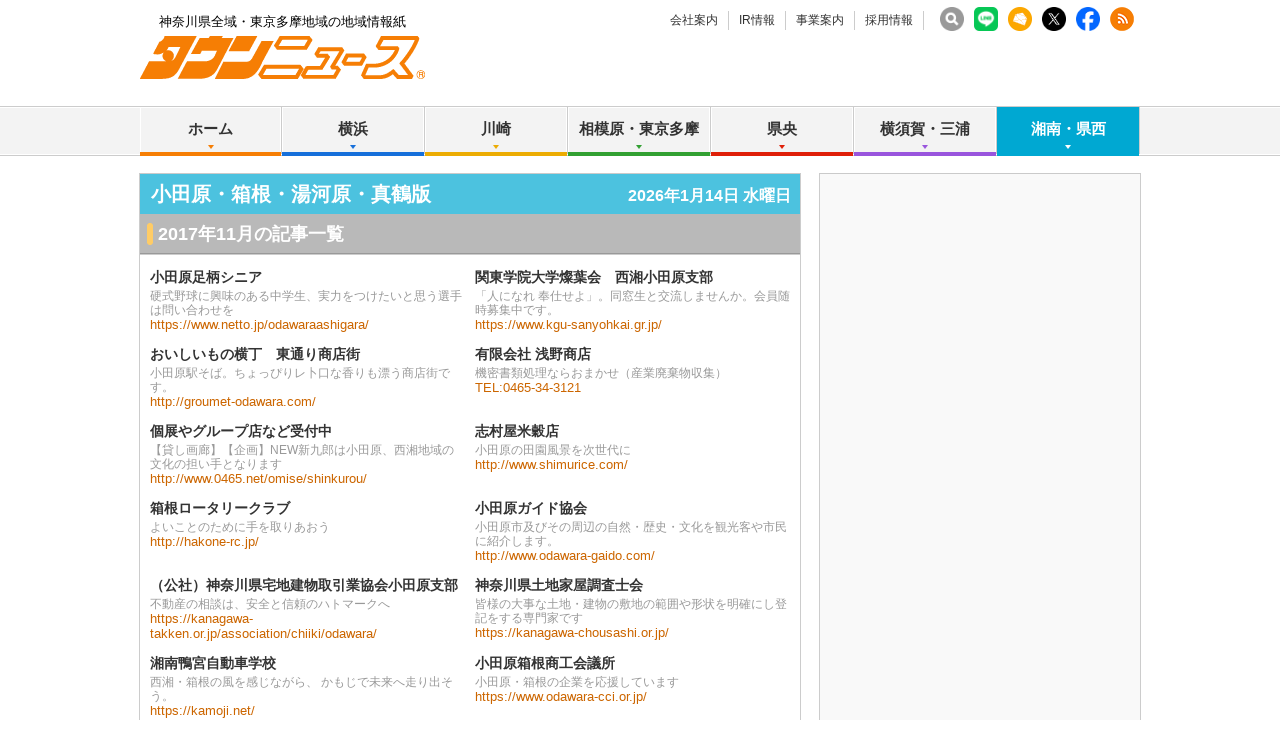

--- FILE ---
content_type: text/html; charset=UTF-8
request_url: https://www.townnews.co.jp/0607/2017/11/
body_size: 50598
content:
<!DOCTYPE html>
<html lang="ja">
<head prefix="og: http://ogp.me/ns# fb: http://ogp.me/ns/fb# article: http://ogp.me/ns/article#">
<meta charset="UTF-8">
<title>2017年11月 | 小田原・箱根・湯河原・真鶴 | タウンニュース | 神奈川県全域・東京多摩地域の地域情報紙</title>
<meta name="description" content="神奈川県全域・東京多摩地域に発行する無料の地域情報紙『タウンニュース』のホームページです。地域に密着した街のニュースや生活情報が満載です。">
<meta name="keywords" content="小田原・箱根・湯河原・真鶴,タウンニュース,タウンニュース社,株式会社タウンニュース社, 地域情報紙,地域紙,フリーペーパー,無料情報紙,神奈川,神奈川県">
<meta name="copyright" content="Copyright 2024 TOWNNEWS-SHA CO.,Ltd. All Rights Reserved.">
<meta name="google-site-verification" content="PJ_aR6Xq8ZF9_IGmr_MUIudQZ7M_2ofmQGvdddg5IDc">
<meta http-equiv="Imagetoolbar" content="no">


<!-- viewport -->

<script>
var ua = navigator.userAgent;
if (ua.indexOf('iPhone') > 0 || ua.indexOf('iPod') > 0 || (ua.indexOf('Android') > 0) && (ua.indexOf('Mobile') > 0) || ua.indexOf('Windows Phone') > 0) {
  document.write('<meta name="viewport" content="width=device-width,initial-scale=1.0">');
} else {
  document.write('<meta name="viewport" content="width=1040">');
  if(ua.match(/(msie|MSIE)/) || ua.match(/(T|t)rident/)) {
    document.documentElement.classList.add('msie');
  }
}
</script>

<!-- /viewport -->


<link rel="stylesheet" href="/css/base.css" type="text/css" media="screen,tv,print">
<link rel="stylesheet" href="/css/edit.css" type="text/css" media="screen,tv,print">
<link rel="stylesheet" href="/css/responsive.css" type="text/css" media="screen,tv,print">




<link rel="icon" href="https://www.townnews.co.jp/favicon.ico" type="image/x-icon">
<link rel="Shortcut Icon" type="image/x-icon" href="https://www.townnews.co.jp/favicon.ico">

<script src="/js/jquery-1.11.0.min.js"></script>
<script src="/js/jquery.hoverIntent.js"></script>


<script src="/js/jquery.bxslider.min.js"></script>
<script src="/js/jquery.colorbox-min.js"></script>
<script src="/js/util.js"></script>






<meta property="fb:app_id" content="1428925777359294">
<meta property="og:site_name" content="タウンニュース">
<meta property="og:type" content="article">
<meta property="og:url" content="https://www.townnews.co.jp/0607/2017/11/">

<meta property="og:title" content="2017年11月 | 小田原・箱根・湯河原・真鶴 | タウンニュース | 神奈川県全域・東京多摩地域の地域情報紙">
<meta property="og:description" content="神奈川県全域・東京多摩地域に発行する無料の地域情報紙『タウンニュース』のホームページです。地域に密着した街のニュースや生活情報が満載です。">
<meta property="og:image" content="https://www.townnews.co.jp/common/images/ogp_townlogo.jpg">
<meta property="og:image:width" content="1200">
<meta property="og:image:height" content="630">









<!-- ▼Bing web▼ -->
<meta name="msvalidate.01" content="A1B1699B97BCB20BA040CE227F874C02">
<!-- ▲Bing web▲ -->



<!-- ad manager -->
<script async src="https://securepubads.g.doubleclick.net/tag/js/gpt.js"></script>
<script>
  window.googletag = window.googletag || {cmd: []};
  googletag.cmd.push(function() {
    googletag.defineSlot('/2811735/common_full_468x60', [468, 60], 'div-gpt-ad-1624943511610-0').addService(googletag.pubads());
    googletag.defineSlot('/2811735/common_rectangleS_300x100', [300, 100], 'div-gpt-ad-1562657930207-0').addService(googletag.pubads());
    googletag.defineSlot('/2811735/home_mini1_120x60', [120, 60], 'div-gpt-ad-1562658162427-0').addService(googletag.pubads());
    googletag.defineSlot('/2811735/home_mini2_120x60', [120, 60], 'div-gpt-ad-1562658221464-0').addService(googletag.pubads());
    googletag.defineSlot('/2811735/home_mini3_120x60', [120, 60], 'div-gpt-ad-1562658266952-0').addService(googletag.pubads());
    googletag.defineSlot('/2811735/common_house01_300x100', [300, 100], 'div-gpt-ad-1562658343235-0').addService(googletag.pubads());
    googletag.defineSlot('/2811735/common_house02_300x100', [300, 100], 'div-gpt-ad-1562658393646-0').addService(googletag.pubads());
    googletag.defineSlot('/2811735/common_house03_300x100', [300, 100], 'div-gpt-ad-1562658459837-0').addService(googletag.pubads());
    googletag.defineSlot('/2811735/common_house04_300x100', [300, 100], 'div-gpt-ad-1562658595094-0').addService(googletag.pubads());
    googletag.defineSlot('/2811735/common_sp_rectangleM_300x250', [300, 250], 'div-gpt-ad-1562658663249-0').addService(googletag.pubads());
    googletag.defineSlot('/2811735/common_rectangleM_300x250', [300, 250], 'div-gpt-ad-1562657647449-0').addService(googletag.pubads());
    googletag.pubads().enableSingleRequest();
    googletag.enableServices();
  });
</script>





<!-- ▼odawara▼ -->
<script async src="https://securepubads.g.doubleclick.net/tag/js/gpt.js"></script>
<script>
  window.googletag = window.googletag || {cmd: []};
  googletag.cmd.push(function() {
    googletag.defineSlot('/2811735/0607_full_468x60', [468, 60], 'div-gpt-ad-1562716010607-1').addService(googletag.pubads());
    googletag.defineSlot('/2811735/0607_rectangleM_300x250', [300, 250], 'div-gpt-ad-1562716010607-2').addService(googletag.pubads());    
    googletag.defineSlot('/2811735/0607_rectangleS_300x100', [300, 100], 'div-gpt-ad-1562716010607-3').addService(googletag.pubads());    
    googletag.defineSlot('/2811735/0607_sp_320x50', [320, 50], 'div-gpt-ad-1562716010607-4').addService(googletag.pubads());    
    googletag.defineSlot('/2811735/0607_sp_rectangleM_300x250', [300, 250], 'div-gpt-ad-1562716010607-5').addService(googletag.pubads());    
    googletag.defineSlot('/2811735/0607_sp2_320x50', [320, 50], 'div-gpt-ad-1562716010607-6').addService(googletag.pubads());    
  　　googletag.defineSlot('/2811735/0607_pc_special01_300x100', [300, 100], 'div-gpt-ad-1712711601797-0').addService(googletag.pubads());
　　　　googletag.defineSlot('/2811735/0607_pc_special02_300x100', [300, 100], 'div-gpt-ad-1712711601798-0').addService(googletag.pubads());
  　　googletag.defineSlot('/2811735/0607_sp_special01_300x100', [300, 100], 'div-gpt-ad-1712711601852-0').addService(googletag.pubads());
    googletag.pubads().enableSingleRequest();
    googletag.enableServices();
  });
</script>
    




<!-- ▼G web master tool▼ -->
<meta name="google-site-verification" content="6b3uzPLP_jF1vO_fPekd4XmesWqYIgpHrv1vSAFLiB0">
<!-- ▲G web master tool▲ -->




<!-- ▼▼ twitter ▼▼ -->
<script>!function(d,s,id){var js,fjs=d.getElementsByTagName(s)[0],p=/^http:/.test(d.location)?'http':'https';if(!d.getElementById(id)){js=d.createElement(s);js.id=id;js.async=true;js.src=p+'://platform.twitter.com/widgets.js';fjs.parentNode.insertBefore(js,fjs);}}(document, 'script', 'twitter-wjs');</script>
<!-- ▲▲ twitter ▲▲ -->

<!-- ▼▼Dable▼▼ -->
<script>
(function(d,a,b,l,e,_) {
d[b]=d[b]||function(){(d[b].q=d[b].q||[]).push(arguments)};e=a.createElement(l);
e.async=1;e.charset='utf-8';e.src='//static.dable.io/dist/plugin.min.js';
_=a.getElementsByTagName(l)[0];_.parentNode.insertBefore(e,_);
})(window,document,'dable','script');
dable('setService', 'townnews.co.jp');
dable('sendLog');
</script>
<!-- ▲▲End Dable▲▲-->



<!-- ▼▼townnewsNEXT▼▼ -->

<!-- ▲▲townnewsNEXT▲▲-->
<!-- ▼▼▼ GoogleAnalytics4 ▼▼▼ -->
<!-- Global site tag (gtag.js) - Google Analytics -->
<script async src="https://www.googletagmanager.com/gtag/js?id=G-S0NKCCBFQP"></script>
<script>
  window.dataLayer = window.dataLayer || [];
  function gtag(){dataLayer.push(arguments);}
  gtag('js', new Date());

  gtag('config', 'G-S0NKCCBFQP');
</script>
<!-- ▲▲▲ GoogleAnalytics4 ▲▲▲ -->


<!-- ▼▼▼Google Tag Manager▼▼▼ -->
<script>(function(w,d,s,l,i){w[l]=w[l]||[];w[l].push({'gtm.start':
new Date().getTime(),event:'gtm.js'});var f=d.getElementsByTagName(s)[0],
j=d.createElement(s),dl=l!='dataLayer'?'&l='+l:'';j.async=true;j.src=
'https://www.googletagmanager.com/gtm.js?id='+i+dl;f.parentNode.insertBefore(j,f);
})(window,document,'script','dataLayer','GTM-NV8XGJ');</script>
<!-- ▲▲▲End Google Tag Manager▲▲▲ -->

<!-- ▼▼▼MSheatmap▼▼▼ -->
<script type="text/javascript">
    (function(c,l,a,r,i,t,y){
        c[a]=c[a]||function(){(c[a].q=c[a].q||[]).push(arguments)};
        t=l.createElement(r);t.async=1;t.src="https://www.clarity.ms/tag/"+i;
        y=l.getElementsByTagName(r)[0];y.parentNode.insertBefore(t,y);
    })(window, document, "clarity", "script", "mjcwqs382n");
</script>
<!-- ▲▲▲MSheatmap▲▲▲ -->





</head>

<body class="blog-archive area27">
<div id="fb-root"></div>
<script>
window.fbAsyncInit = function() {
  FB.init({
    appId      : '1428925777359294',
    xfbml      : true,
    version    : 'v2.8'
  });
};

(function(d, s, id){
  var js, fjs = d.getElementsByTagName(s)[0];
  if (d.getElementById(id)) {return;}
  js = d.createElement(s); js.id = id; js.async = true;
  js.src = "//connect.facebook.net/ja_JP/sdk.js";
  fjs.parentNode.insertBefore(js, fjs);
}(document, 'script', 'facebook-jssdk'));
</script>

<div id="pagetop">
<div id="layout">

<!-- ▼▼▼ layoutWrap ▼▼▼ -->
<div class="layoutWrap"><div class="layoutWrap2"><div class="layoutWrap3">

<!-- ▼▼▼ header ▼▼▼ -->
<div class="header"><div class="headerWrap">

	<div class="headerTop"><div class="headerTopWrap">
		<p class="cc">神奈川県全域・東京多摩地域の地域情報紙</p>

		 <ul class="headNav">
			<li><a href="https://www.townnews.co.jp/company/">会社案内</a></li>
			<li><a href="https://www.townnews.co.jp/ir/">IR情報</a></li>
			<li><a href="https://www.townnews.co.jp/business/">事業案内</a></li>
			
			<li><a href="https://www.townnews.co.jp/recruit/">採用情報</a></li>
		<!-- /.headNav --></ul>

    

		<ul class="snsListHeader">
			<li class=""><a href="https://www.townnews.co.jp/search.html"><img src="/common/images/search.png" width="24" height="24" alt="search" /></a></li>
			<li class=""><a href="https://www.townnews.co.jp/line-subscribe.html" rel="noopener noreferrer" target="_blank"><img src="/images/LINEwidget.png" width="24" height="24" alt="LINE" /></a></li>
			<li><a href="https://www.townnews.co.jp/mail/subscribe?header"><img src="/img/common/mailLogo.png" width="24" height="24" alt="MailBan"></a></li>
			<li><a href="https://twitter.com/townnews_twi" rel="noopener noreferrer" target="_blank"><img src="/img/common/xlogo_white.png" width="24" height="24" alt="X" /></a></li>
			<li><a href="https://www.facebook.com/townnews.fb" rel="noopener noreferrer" target="_blank"><img src="/img/common/FbLogo.png" width="24" height="24" alt="Facebook" /></a></li>
			<li><a href="https://www.townnews.co.jp/index.xml"  target="_blank"><img src="/img/common/RssLogo.png" width="24" height="24" alt="RSS"></a></li>
		<!-- /.snsListHeader --></ul>

	<!-- /.headerTop /.headerTopWrap --></div></div>


	<div class="logoBox"><div class="logoBoxWrap">
		<div class="logo"><a href="https://www.townnews.co.jp/"><img src="/img/common/logo2.gif" width="285" height="43" alt="タウンニュース│神奈川県全域・東京多摩地域の地域情報紙"></a></div>

    
		<div class="show_btn btn_nav view_sp"><a href="#">メニュー</a></div>

		<!-- <a class="headerBanner" href="http://seijinomura.townnews.co.jp/"><img src="/images/mura_full01.gif" width="468" height="60" alt="タウンニュース政治の村"></a> -->


    <div class="pctopbnr" >
<!-- /2811735/common_full_468x60 --><div id='div-gpt-ad-1624943511610-0' style='min-width: 468px; min-height: 60px;'><script>googletag.cmd.push(function() { googletag.display('div-gpt-ad-1624943511610-0'); });</script></div>
    </div>



    
    

    
    
	<!-- /.logoBox /.logoBoxWrap --></div></div>

	<div class="show_nav_cover"></div>


<div class="globalNavBox"><div class="globalNavBoxWrap">
		<ul class="globalNav" id="globalNav">
			<li class="navList navOrange">
				<a href="https://www.townnews.co.jp/" class="nav">ホーム</a>
			</li>
			<li class="navList navBlue">
				<a href="#" class="nav">横浜</a>
				<div class="subNav sub">
					<a href="https://www.townnews.co.jp/0101/">青葉区</a>
					<a href="https://www.townnews.co.jp/0102/">緑区</a>
					<a href="https://www.townnews.co.jp/0103/">港北区</a>
					<a href="https://www.townnews.co.jp/0104/">都筑区</a>
					<a href="https://www.townnews.co.jp/0105/">旭区・瀬谷区</a>
<!--					<a href="https://www.townnews.co.jp/0106/">瀬谷区</a> -->
<!--					<a href="https://www.townnews.co.jp/0107/">泉区</a> -->
					<a href="https://www.townnews.co.jp/0108/">戸塚区・泉区</a>
					<a href="https://www.townnews.co.jp/0112/">港南区・栄区</a>
					<a href="https://www.townnews.co.jp/0113/">中区・西区・南区</a>
<!--					<a href="https://www.townnews.co.jp/0114/">南区</a> -->
					<a href="https://www.townnews.co.jp/0110/">金沢区・磯子区</a>
					<a href="https://www.townnews.co.jp/0115/">保土ケ谷区</a>
					<a href="https://www.townnews.co.jp/0116/">鶴見区</a>
					<a href="https://www.townnews.co.jp/0117/">神奈川区</a>
				<!-- /.subNav --></div>
			</li>
			<li class="navList navYellow">
				<a href="#" class="nav">川崎</a>
				<div class="subNav sub">
					<a href="https://www.townnews.co.jp/0201/">宮前区</a>
					<a href="https://www.townnews.co.jp/0202/">高津区</a>
					<a href="https://www.townnews.co.jp/0203/">多摩区・麻生区</a>
<!--					<a href="https://www.townnews.co.jp/0205/">麻生区</a> -->
					<a href="https://www.townnews.co.jp/0204/">中原区</a>
					<a href="https://www.townnews.co.jp/0206/">川崎区・幸区</a>
				<!-- /.subNav1--></div>
			</li>
			<li class="navList navGreen">
				<a href="#" class="nav">相模原・東京多摩</a>
				<div class="subNav sub">
					<a href="https://www.townnews.co.jp/0301/">さがみはら中央区</a>
					<a href="https://www.townnews.co.jp/0302/">さがみはら南区</a>
					<a href="https://www.townnews.co.jp/0303/">さがみはら緑区</a>
					<a href="https://www.townnews.co.jp/0304/">町田</a>
					<a href="https://www.townnews.co.jp/0305/">八王子</a>
					<a href="https://www.townnews.co.jp/0306/">多摩</a>
				<!-- /.subNav1--></div>
			</li>
			<li class="navList navRed">
				<a href="#" class="nav">県央</a>
				<div class="subNav subNav1Right sub">
					<a href="https://www.townnews.co.jp/0401/">大和</a>
					<a href="https://www.townnews.co.jp/0402/">海老名・座間・綾瀬</a>
					<a href="https://www.townnews.co.jp/0404/">厚木・愛川・清川</a>
					<a href="https://www.townnews.co.jp/0405/">伊勢原</a>
				<!-- /.subNav1--></div>
			</li>
			<li class="navList navPurple">
				<a href="#" class="nav">横須賀・三浦</a>
				<div class="subNav subNav1Right sub">
					<a href="https://www.townnews.co.jp/0501/">横須賀・三浦</a>
					<!-- <a href="https://www.townnews.co.jp/0502/">三浦</a> -->
					<a href="https://www.townnews.co.jp/0503/">逗子・葉山</a>
				<!-- /.subNav1--></div>
			</li>
			<li class="navList navAqua">
				<a href="#" class="nav">湘南・県西</a>
				<div class="subNav subNav1Right sub">
					<a href="https://www.townnews.co.jp/0601/">藤沢</a>
					<a href="https://www.townnews.co.jp/0602/">鎌倉</a>
					<a href="https://www.townnews.co.jp/0603/">茅ヶ崎・寒川</a>
					<!-- <a href="https://www.townnews.co.jp/0604/">寒川</a> -->
					<a href="https://www.townnews.co.jp/0605/">平塚・大磯・二宮・中井</a>
					<!-- <a href="https://www.townnews.co.jp/0606/">大磯・二宮・中井</a> -->
					<a href="https://www.townnews.co.jp/0607/">小田原・箱根・湯河原・真鶴</a>
					<a href="https://www.townnews.co.jp/0608/">足柄</a>
					<a href="https://www.townnews.co.jp/0610/">秦野</a>
				<!-- /.subNav1--></div>
			</li>
		<!-- /.globalNav --></ul>

		<div class="sp_menu">
			<p><a href="https://www.townnews.co.jp/search.html" class="navSearch">記事の検索</a></p>
			<p><a href="https://www.townnews.co.jp/mail/subscribe" class="navMail">メール版の登録はこちら</a></p>
			<p><a href="https://www.townnews.co.jp/line-subscribe.html" target="_blank" rel="noreferrer noopener" class="linewidget">LINEの友だち追加はこちら</a></p>
			<dl>
				<dt>タウンニュース社について</dt>
				<dd><ul>
					<li class="navList">
						<a href="#" class="nav">会社案内</a>
						<div class="subNav">
							<a href="https://www.townnews.co.jp/company/">ニュースリリース</a>
							<a href="https://www.townnews.co.jp/company/outline.html">会社概要</a>
							
							<a href="https://www.townnews.co.jp/company/history.html">沿革</a>
							<a href="https://www.townnews.co.jp/company/philosophy.html">経営理念</a>
							<a href="https://www.townnews.co.jp/company/organization.html">組織図</a>
							<a href="https://www.townnews.co.jp/company/foothold.html">拠点一覧</a>
							<a href="https://www.townnews.co.jp/company/privacy.html">個人情報保護方針</a>
							<a href="https://www.townnews.co.jp/company/guide.html">サイトご利用案内</a>
							<a href="https://www.townnews.co.jp/company/contact.html">お問い合わせ</a>
						<!-- /.subNav--></div>
					</li>
					<li class="navList">
						<a href="#" class="nav">IR情報</a>
						<div class="subNav">
							<a href="https://www.townnews.co.jp/ir/index.html">IRニュース</a>
							<a href="https://www.townnews.co.jp/ir/message.html">株主の皆様へ</a>
							<a href="https://www.townnews.co.jp/ir/concept.html">ビジネスコンセプト</a>
							<a href="https://www.townnews.co.jp/ir/i/managementplan.html">中期経営計画</a>
							<a href="https://www.townnews.co.jp/ir/highlight.html">財務ハイライト</a>
							<a href="https://www.townnews.co.jp/ir/irlibrary.html">決算短信</a>
							<a href="https://www.townnews.co.jp/ir/securities.html">有価証券報告書</a>
							<a href="https://www.townnews.co.jp/ir/stock.html">株式状況</a>
							<a href="https://www.townnews.co.jp/ir/ircalender.html">IRカレンダー</a>
							<a href="https://www.townnews.co.jp/ir/faq.html">FAQ</a>
							<a href="https://www.townnews.co.jp/ir/irpolicy.html">IRポリシー</a>
						<!-- /.subNav--></div>
					</li>

					<li class="navList">
						<a href="#" class="nav">事業案内</a>
						<div class="subNav">
							<a href="https://www.townnews.co.jp/business/">事業・媒体について</a>
							
                        <a href="https://www.townnews.co.jp/pr/works/index.html" target="_blank" rel="noreferrer noopener">事例紹介</a>
                        <a href="https://www.townnews.co.jp/business/materials.html">媒体資料</a>
						<!-- /.subNav--></div>
					</li>

                <li class="navList">
						<a href="#" class="nav">採用情報</a>
						<div class="subNav">
							<a href="https://www.townnews.co.jp/recruit/">採用情報トップ</a>
							<a href="https://www.townnews.co.jp/recruit/business.html">事業を知る</a>
							<a href="https://www.townnews.co.jp/recruit/works.html">仕事を知る・人を知る</a>
							<a href="https://www.townnews.co.jp/recruit/recruit.html">採用情報</a>
							<a href="https://www.townnews.co.jp/recruit/company.html">会社について</a>
                  
						<!-- /.subNav--></div>
					</li>
				</ul></dd>
			</dl>
		</div>

	<!-- /.globalNavBox/.globalNavBoxWrap --></div></div>



<!-- /.header /.headerWrap --></div></div>
<!-- ▲▲▲ header ▲▲▲ -->



<!-- ▼▼▼ page ▼▼▼ -->
<div class="page">
<div class="pageBox"><div class="pageBoxWrap1"><div class="pageBoxWrap2">

<!-- ▼▼▼ main ▼▼▼ -->
<div class="main"><div class="mainWrap">



<div class="headlineAqua"><span class="headlineWrap">
  <span class="area">小田原・箱根・湯河原・真鶴版</span>
  <span id="show_today" class="right view_pc">
<script type="text/javascript">
Today.show ('show_today');
</script>
  </span>
  <span class="sp_top_btn view_sp"><a href="/0607/">エリアトップへ</a></span>
</span></div>


































































































































































































































<!-- ▼▼ トップニュースの記事一覧 ▼▼ -->
<h2 class="headline">2017年11月の記事一覧</h2>
<div class="TopNewsAreaList" id="app" v-show="!loading" style="display:none;">
  <ul class="entryListDotted">
    <li v-for="entry in filterd_entries" v-cloak>
      <div class="entryListWrap">
            
            <div class="entry">
  <p class="imageBoxRight">
    <a v-bind:href="entry.link" target="_blank">
      <img v-bind:src="entry.photo" v-bind:alt="entry.title" />
    </a>
  </p>
  <div class="text">
    <p class="subHeadline" v-if="entry.top_headline" v-html="entry.top_headline"></p>
    <h2 class="mainHeadline">
      <a v-bind:href="entry.link" target="_blank">{{ entry.title }}</a>
      <a v-for="tag in entry.headline_tags" v-bind:href="tag.tag_link" class="genre" target="_blank">{{ tag.tag_name }}</a>
      <a href="/event/" class="eventIcon" v-if="entry.event" target="_blank"></a>
      <a v-for="tag in entry.headline_present" v-bind:href="tag.tag_link" class="presentIcon" target="_blank"></a>
    </h2>
    <p class="outline" v-if="entry.waki_title">{{ entry.waki_title }}</p>
    <p class="description">{{ entry.body }}...<a v-bind:href="entry.link">（続きを読む）</a></p>
    <div class="bottom ">
      <p class="data">
        <template>{{ entry.date_formatted }}</template>
      </p>
    <!-- /.bottom --></div>
  <!-- /.text --></div>
<!-- /.entry --></div>

      <!-- /.entryListWrap --></div>
    </li>
  <!-- /.entryListDotted --></ul>
<!-- /.TopNewsAreaList --></div>

<ul class="paging" v-show="!loading" style="display:none;">
  
  <li v-if="currentPage > 1"><a class="prev" @click.prevent href="#" @click="currentPage--;">前へ</a></li>

  <template v-for="page in filter_pages">

    
    <li v-if="currentPage == page"><span class="num">{{ page }}</span></li>
    
    <li v-else class="num"><a @click.prevent href="#" @click="currentPage = page">{{ page }}</a></li>
    <template v-if="filter_pages[filter_pages.length-1] != page"><li style="white-space:wrap;"> </li></template>

  </template>
  
  <li v-if="pages > 1 && currentPage < pages"><a class="next" @click.prevent href="#" @click="currentPage++;">次へ</a></li>

</ul>
<!-- ▲▲ トップニュースの記事一覧 ▲▲ -->
    

<!-- ▼▼▼▼ PC用 ▼▼▼▼ -->
<div class="view_pc">

<!-- ▼▼ PR ▼▼ -->
<div class="pr">

<div class="entryTableTwoColumn">  
  <table width="651" border="0" cellpadding="0" cellspacing="0">

<tr>
        <td>
          <div class="entry">
            <div class="text">
              <h2 class="secondaryHeadline"><a href="https://www.netto.jp/odawaraashigara/" rel="nofollow" target="_blank" onclick="ga('send', 'event', 'link', 'click', 'https://www.netto.jp/odawaraashigara/', '1');"> 小田原足柄シニア</a></h2>
              <p class="outline">硬式野球に興味のある中学生、実力をつけたいと思う選手は問い合わせを</p>
              <p class="url"><a href="https://www.netto.jp/odawaraashigara/" rel="nofollow" target="_blank" onclick="ga('send', 'event', 'link', 'click', 'https://www.netto.jp/odawaraashigara/' ,'1');">https://www.netto.jp/odawaraashigara/</a></p>
            <!-- /.text --></div>
          <!-- /.entry --></div>
        </td>




        <td>
          <div class="entry">
            <div class="text">
              <h2 class="secondaryHeadline"><a href="https://www.kgu-sanyohkai.gr.jp/" rel="nofollow" target="_blank" onclick="ga('send', 'event', 'link', 'click', 'https://www.kgu-sanyohkai.gr.jp/', '1');"> 関東学院大学燦葉会　西湘小田原支部</a></h2>
              <p class="outline">「人になれ 奉仕せよ」。同窓生と交流しませんか。会員随時募集中です。</p>
              <p class="url"><a href="https://www.kgu-sanyohkai.gr.jp/" rel="nofollow" target="_blank" onclick="ga('send', 'event', 'link', 'click', 'https://www.kgu-sanyohkai.gr.jp/' ,'1');">https://www.kgu-sanyohkai.gr.jp/</a></p>
            <!-- /.text --></div>
          <!-- /.entry --></div>
        </td>
</tr>


<tr>
        <td>
          <div class="entry">
            <div class="text">
              <h2 class="secondaryHeadline"><a href="http://groumet-odawara.com/" rel="nofollow" target="_blank" onclick="ga('send', 'event', 'link', 'click', 'http://groumet-odawara.com/', '1');"> おいしいもの横丁　東通り商店街</a></h2>
              <p class="outline">小田原駅そば。ちょっぴりレ卜口な香りも漂う商店街です。</p>
              <p class="url"><a href="http://groumet-odawara.com/" rel="nofollow" target="_blank" onclick="ga('send', 'event', 'link', 'click', 'http://groumet-odawara.com/' ,'1');">http://groumet-odawara.com/</a></p>
            <!-- /.text --></div>
          <!-- /.entry --></div>
        </td>




        <td>
          <div class="entry">
            <div class="text">
              <h2 class="secondaryHeadline"><a href="TEL:0465-34-3121" rel="nofollow" target="_blank" onclick="ga('send', 'event', 'link', 'click', 'TEL:0465-34-3121', '1');"> 有限会社 浅野商店</a></h2>
              <p class="outline">機密書類処理ならおまかせ（産業廃棄物収集）</p>
              <p class="url"><a href="TEL:0465-34-3121" rel="nofollow" target="_blank" onclick="ga('send', 'event', 'link', 'click', 'TEL:0465-34-3121' ,'1');">TEL:0465-34-3121</a></p>
            <!-- /.text --></div>
          <!-- /.entry --></div>
        </td>
</tr>


<tr>
        <td>
          <div class="entry">
            <div class="text">
              <h2 class="secondaryHeadline"><a href="http://www.0465.net/omise/shinkurou/" rel="nofollow" target="_blank" onclick="ga('send', 'event', 'link', 'click', 'http://www.0465.net/omise/shinkurou/', '1');"> 個展やグループ店など受付中</a></h2>
              <p class="outline">【貸し画廊】【企画】NEW新九郎は小田原、西湘地域の文化の担い手となります</p>
              <p class="url"><a href="http://www.0465.net/omise/shinkurou/" rel="nofollow" target="_blank" onclick="ga('send', 'event', 'link', 'click', 'http://www.0465.net/omise/shinkurou/' ,'1');">http://www.0465.net/omise/shinkurou/</a></p>
            <!-- /.text --></div>
          <!-- /.entry --></div>
        </td>




        <td>
          <div class="entry">
            <div class="text">
              <h2 class="secondaryHeadline"><a href="http://www.shimurice.com/" rel="nofollow" target="_blank" onclick="ga('send', 'event', 'link', 'click', 'http://www.shimurice.com/', '1');"> 志村屋米穀店</a></h2>
              <p class="outline">小田原の田園風景を次世代に</p>
              <p class="url"><a href="http://www.shimurice.com/" rel="nofollow" target="_blank" onclick="ga('send', 'event', 'link', 'click', 'http://www.shimurice.com/' ,'1');">http://www.shimurice.com/</a></p>
            <!-- /.text --></div>
          <!-- /.entry --></div>
        </td>
</tr>


<tr>
        <td>
          <div class="entry">
            <div class="text">
              <h2 class="secondaryHeadline"><a href="http://hakone-rc.jp/" rel="nofollow" target="_blank" onclick="ga('send', 'event', 'link', 'click', 'http://hakone-rc.jp/', '1');"> 箱根ロータリークラブ</a></h2>
              <p class="outline">よいことのために手を取りあおう</p>
              <p class="url"><a href="http://hakone-rc.jp/" rel="nofollow" target="_blank" onclick="ga('send', 'event', 'link', 'click', 'http://hakone-rc.jp/' ,'1');">http://hakone-rc.jp/</a></p>
            <!-- /.text --></div>
          <!-- /.entry --></div>
        </td>




        <td>
          <div class="entry">
            <div class="text">
              <h2 class="secondaryHeadline"><a href="http://www.odawara-gaido.com/" rel="nofollow" target="_blank" onclick="ga('send', 'event', 'link', 'click', 'http://www.odawara-gaido.com/', '1');"> 小田原ガイド協会</a></h2>
              <p class="outline">小田原市及びその周辺の自然・歴史・文化を観光客や市民に紹介します。</p>
              <p class="url"><a href="http://www.odawara-gaido.com/" rel="nofollow" target="_blank" onclick="ga('send', 'event', 'link', 'click', 'http://www.odawara-gaido.com/' ,'1');">http://www.odawara-gaido.com/</a></p>
            <!-- /.text --></div>
          <!-- /.entry --></div>
        </td>
</tr>


<tr>
        <td>
          <div class="entry">
            <div class="text">
              <h2 class="secondaryHeadline"><a href="https://kanagawa-takken.or.jp/association/chiiki/odawara/" rel="nofollow" target="_blank" onclick="ga('send', 'event', 'link', 'click', 'https://kanagawa-takken.or.jp/association/chiiki/odawara/', '1');"> （公社）神奈川県宅地建物取引業協会小田原支部</a></h2>
              <p class="outline">不動産の相談は、安全と信頼のハトマークへ</p>
              <p class="url"><a href="https://kanagawa-takken.or.jp/association/chiiki/odawara/" rel="nofollow" target="_blank" onclick="ga('send', 'event', 'link', 'click', 'https://kanagawa-takken.or.jp/association/chiiki/odawara/' ,'1');">https://kanagawa-takken.or.jp/association/chiiki/odawara/</a></p>
            <!-- /.text --></div>
          <!-- /.entry --></div>
        </td>




        <td>
          <div class="entry">
            <div class="text">
              <h2 class="secondaryHeadline"><a href="https://kanagawa-chousashi.or.jp/" rel="nofollow" target="_blank" onclick="ga('send', 'event', 'link', 'click', 'https://kanagawa-chousashi.or.jp/', '1');"> 神奈川県土地家屋調査士会</a></h2>
              <p class="outline">皆様の大事な土地・建物の敷地の範囲や形状を明確にし登記をする専門家です</p>
              <p class="url"><a href="https://kanagawa-chousashi.or.jp/" rel="nofollow" target="_blank" onclick="ga('send', 'event', 'link', 'click', 'https://kanagawa-chousashi.or.jp/' ,'1');">https://kanagawa-chousashi.or.jp/</a></p>
            <!-- /.text --></div>
          <!-- /.entry --></div>
        </td>
</tr>


<tr>
        <td>
          <div class="entry">
            <div class="text">
              <h2 class="secondaryHeadline"><a href="https://kamoji.net/" rel="nofollow" target="_blank" onclick="ga('send', 'event', 'link', 'click', 'https://kamoji.net/', '1');"> 湘南鴨宮自動車学校</a></h2>
              <p class="outline">西湘・箱根の風を感じながら、 かもじで未来へ走り出そう。</p>
              <p class="url"><a href="https://kamoji.net/" rel="nofollow" target="_blank" onclick="ga('send', 'event', 'link', 'click', 'https://kamoji.net/' ,'1');">https://kamoji.net/</a></p>
            <!-- /.text --></div>
          <!-- /.entry --></div>
        </td>




        <td>
          <div class="entry">
            <div class="text">
              <h2 class="secondaryHeadline"><a href="https://www.odawara-cci.or.jp/" rel="nofollow" target="_blank" onclick="ga('send', 'event', 'link', 'click', 'https://www.odawara-cci.or.jp/', '1');"> 小田原箱根商工会議所</a></h2>
              <p class="outline">小田原・箱根の企業を応援しています</p>
              <p class="url"><a href="https://www.odawara-cci.or.jp/" rel="nofollow" target="_blank" onclick="ga('send', 'event', 'link', 'click', 'https://www.odawara-cci.or.jp/' ,'1');">https://www.odawara-cci.or.jp/</a></p>
            <!-- /.text --></div>
          <!-- /.entry --></div>
        </td>
</tr>


<tr>
        <td>
          <div class="entry">
            <div class="text">
              <h2 class="secondaryHeadline"><a href="http://www.ozax.jp/" rel="nofollow" target="_blank" onclick="ga('send', 'event', 'link', 'click', 'http://www.ozax.jp/', '1');"> オザックス工業株式会社</a></h2>
              <p class="outline">テントによる新しい空間創りを目ざします</p>
              <p class="url"><a href="http://www.ozax.jp/" rel="nofollow" target="_blank" onclick="ga('send', 'event', 'link', 'click', 'http://www.ozax.jp/' ,'1');">http://www.ozax.jp/</a></p>
            <!-- /.text --></div>
          <!-- /.entry --></div>
        </td>




        <td>
          <div class="entry">
            <div class="text">
              <h2 class="secondaryHeadline"><a href="https://itp.ne.jp/info/149204231200000899/" rel="nofollow" target="_blank" onclick="ga('send', 'event', 'link', 'click', 'https://itp.ne.jp/info/149204231200000899/', '1');"> 小田原報徳自動車㈱太陽自動車㈱</a></h2>
              <p class="outline">お客様の生活シーンやライフスタイルなどに対応した運行サービスを承ります</p>
              <p class="url"><a href="https://itp.ne.jp/info/149204231200000899/" rel="nofollow" target="_blank" onclick="ga('send', 'event', 'link', 'click', 'https://itp.ne.jp/info/149204231200000899/' ,'1');">https://itp.ne.jp/info/149204231200000899/</a></p>
            <!-- /.text --></div>
          <!-- /.entry --></div>
        </td>
</tr>


<tr>
        <td>
          <div class="entry">
            <div class="text">
              <h2 class="secondaryHeadline"><a href="https://alpha-pr.jp/" rel="nofollow" target="_blank" onclick="ga('send', 'event', 'link', 'click', 'https://alpha-pr.jp/', '1');"> 印刷・企画・デザイン㈱アルファ</a></h2>
              <p class="outline">各種印刷から在庫管理・発送代行までのワンストップサービス</p>
              <p class="url"><a href="https://alpha-pr.jp/" rel="nofollow" target="_blank" onclick="ga('send', 'event', 'link', 'click', 'https://alpha-pr.jp/' ,'1');">https://alpha-pr.jp/</a></p>
            <!-- /.text --></div>
          <!-- /.entry --></div>
        </td>




        <td>
          <div class="entry">
            <div class="text">
              <h2 class="secondaryHeadline"><a href="https://www.odawarakosikisyouboukinenkai.com/" rel="nofollow" target="_blank" onclick="ga('send', 'event', 'link', 'click', 'https://www.odawarakosikisyouboukinenkai.com/', '1');"> 小田原鳶職組合・古式消防記念会</a></h2>
              <p class="outline">1月11日、小田原消防出初式で梯子乗りを披露します</p>
              <p class="url"><a href="https://www.odawarakosikisyouboukinenkai.com/" rel="nofollow" target="_blank" onclick="ga('send', 'event', 'link', 'click', 'https://www.odawarakosikisyouboukinenkai.com/' ,'1');">https://www.odawarakosikisyouboukinenkai.com/</a></p>
            <!-- /.text --></div>
          <!-- /.entry --></div>
        </td>
</tr>


<tr>
        <td>
          <div class="entry">
            <div class="text">
              <h2 class="secondaryHeadline"><a href="https://www.hm-net.co.jp/" rel="nofollow" target="_blank" onclick="ga('send', 'event', 'link', 'click', 'https://www.hm-net.co.jp/', '1');"> ヒューマンズ・ネット株式会社</a></h2>
              <p class="outline">ヒトとＩＴの共存をサポート。技術とデザインで、暮らしやすいまちづくり</p>
              <p class="url"><a href="https://www.hm-net.co.jp/" rel="nofollow" target="_blank" onclick="ga('send', 'event', 'link', 'click', 'https://www.hm-net.co.jp/' ,'1');">https://www.hm-net.co.jp/</a></p>
            <!-- /.text --></div>
          <!-- /.entry --></div>
        </td>




        <td>
          <div class="entry">
            <div class="text">
              <h2 class="secondaryHeadline"><a href="http://www.odawarajhrc.jp/message/" rel="nofollow" target="_blank" onclick="ga('send', 'event', 'link', 'click', 'http://www.odawarajhrc.jp/message/', '1');"> 小田原城北ロータリークラブ</a></h2>
              <p class="outline">「感謝、そして次の世代へとつなごう」</p>
              <p class="url"><a href="http://www.odawarajhrc.jp/message/" rel="nofollow" target="_blank" onclick="ga('send', 'event', 'link', 'click', 'http://www.odawarajhrc.jp/message/' ,'1');">http://www.odawarajhrc.jp/message/</a></p>
            <!-- /.text --></div>
          <!-- /.entry --></div>
        </td>
</tr>


<tr>
        <td>
          <div class="entry">
            <div class="text">
              <h2 class="secondaryHeadline"><a href="https://www.odawara-n-rotary.club/" rel="nofollow" target="_blank" onclick="ga('send', 'event', 'link', 'click', 'https://www.odawara-n-rotary.club/', '1');"> 小田原北ロータリークラブ</a></h2>
              <p class="outline">新たな時代を開く礎を築こう</p>
              <p class="url"><a href="https://www.odawara-n-rotary.club/" rel="nofollow" target="_blank" onclick="ga('send', 'event', 'link', 'click', 'https://www.odawara-n-rotary.club/' ,'1');">https://www.odawara-n-rotary.club/</a></p>
            <!-- /.text --></div>
          <!-- /.entry --></div>
        </td>




        <td>
          <div class="entry">
            <div class="text">
              <h2 class="secondaryHeadline"><a href="https://odawara-nursing.or.jp/" rel="nofollow" target="_blank" onclick="ga('send', 'event', 'link', 'click', 'https://odawara-nursing.or.jp/', '1');"> おだわら看護専門学校</a></h2>
              <p class="outline">一般選抜入試Ⅰ期受付中（1/13締切）</p>
              <p class="url"><a href="https://odawara-nursing.or.jp/" rel="nofollow" target="_blank" onclick="ga('send', 'event', 'link', 'click', 'https://odawara-nursing.or.jp/' ,'1');">https://odawara-nursing.or.jp/</a></p>
            <!-- /.text --></div>
          <!-- /.entry --></div>
        </td>
</tr>


<tr>
        <td>
          <div class="entry">
            <div class="text">
              <h2 class="secondaryHeadline"><a href="https://www.yugawara.or.jp/" rel="nofollow" target="_blank" onclick="ga('send', 'event', 'link', 'click', 'https://www.yugawara.or.jp/', '1');"> 湯河原温泉観光協会</a></h2>
              <p class="outline">湯河原温泉の公式観光サイト。グルメ、ハイキングほかを紹介</p>
              <p class="url"><a href="https://www.yugawara.or.jp/" rel="nofollow" target="_blank" onclick="ga('send', 'event', 'link', 'click', 'https://www.yugawara.or.jp/' ,'1');">https://www.yugawara.or.jp/</a></p>
            <!-- /.text --></div>
          <!-- /.entry --></div>
        </td>




        <td>
          <div class="entry">
            <div class="text">
              <h2 class="secondaryHeadline"><a href="https://uracho.com/" rel="nofollow" target="_blank" onclick="ga('send', 'event', 'link', 'click', 'https://uracho.com/', '1');"> うらちょう商店街</a></h2>
              <p class="outline">個性豊かなお店がいろいろ！</p>
              <p class="url"><a href="https://uracho.com/" rel="nofollow" target="_blank" onclick="ga('send', 'event', 'link', 'click', 'https://uracho.com/' ,'1');">https://uracho.com/</a></p>
            <!-- /.text --></div>
          <!-- /.entry --></div>
        </td>
</tr>


<tr>
        <td>
          <div class="entry">
            <div class="text">
              <h2 class="secondaryHeadline"><a href="http://www.sojitsu.com/" rel="nofollow" target="_blank" onclick="ga('send', 'event', 'link', 'click', 'http://www.sojitsu.com/', '1');"> 防災設備365日24時間対応　相日防災</a></h2>
              <p class="outline">防災グッズ・資材など多数お取り扱いしています</p>
              <p class="url"><a href="http://www.sojitsu.com/" rel="nofollow" target="_blank" onclick="ga('send', 'event', 'link', 'click', 'http://www.sojitsu.com/' ,'1');">http://www.sojitsu.com/</a></p>
            <!-- /.text --></div>
          <!-- /.entry --></div>
        </td>




        <td>
          <div class="entry">
            <div class="text">
              <h2 class="secondaryHeadline"><a href="https://ashigara-insatsu.com/" rel="nofollow" target="_blank" onclick="ga('send', 'event', 'link', 'click', 'https://ashigara-insatsu.com/', '1');"> （株）あしがら印刷</a></h2>
              <p class="outline">小ロットから大部数、オフセットからオンデマンドまであらゆる印刷物を承ります。</p>
              <p class="url"><a href="https://ashigara-insatsu.com/" rel="nofollow" target="_blank" onclick="ga('send', 'event', 'link', 'click', 'https://ashigara-insatsu.com/' ,'1');">https://ashigara-insatsu.com/</a></p>
            <!-- /.text --></div>
          <!-- /.entry --></div>
        </td>
</tr>


<tr>
        <td>
          <div class="entry">
            <div class="text">
              <h2 class="secondaryHeadline"><a href="0465-23-2680" rel="nofollow" target="_blank" onclick="ga('send', 'event', 'link', 'click', '0465-23-2680', '1');"> 小田原足柄納税貯蓄組合連合会</a></h2>
              <p class="outline">円滑な納税の推進を呼び掛ける団体です</p>
              <p class="url"><a href="0465-23-2680" rel="nofollow" target="_blank" onclick="ga('send', 'event', 'link', 'click', '0465-23-2680' ,'1');">0465-23-2680</a></p>
            <!-- /.text --></div>
          <!-- /.entry --></div>
        </td>




        <td>
          <div class="entry">
            <div class="text">
              <h2 class="secondaryHeadline"><a href="http://www.abekougyou.com/" rel="nofollow" target="_blank" onclick="ga('send', 'event', 'link', 'click', 'http://www.abekougyou.com/', '1');"> 株式会社阿部鋼業</a></h2>
              <p class="outline">情熱と真心を鉄筋に込めて</p>
              <p class="url"><a href="http://www.abekougyou.com/" rel="nofollow" target="_blank" onclick="ga('send', 'event', 'link', 'click', 'http://www.abekougyou.com/' ,'1');">http://www.abekougyou.com/</a></p>
            <!-- /.text --></div>
          <!-- /.entry --></div>
        </td>
</tr>


<tr>
        <td>
          <div class="entry">
            <div class="text">
              <h2 class="secondaryHeadline"><a href="http://www.taxi-kanagawa.or.jp/" rel="nofollow" target="_blank" onclick="ga('send', 'event', 'link', 'click', 'http://www.taxi-kanagawa.or.jp/', '1');"> 神奈川県タクシー協会小田原支部</a></h2>
              <p class="outline">お客様の笑顔のために私たちは走る。</p>
              <p class="url"><a href="http://www.taxi-kanagawa.or.jp/" rel="nofollow" target="_blank" onclick="ga('send', 'event', 'link', 'click', 'http://www.taxi-kanagawa.or.jp/' ,'1');">http://www.taxi-kanagawa.or.jp/</a></p>
            <!-- /.text --></div>
          <!-- /.entry --></div>
        </td>




        <td>
          <div class="entry">
            <div class="text">
              <h2 class="secondaryHeadline"><a href="https://www.jcom.co.jp/" rel="nofollow" target="_blank" onclick="ga('send', 'event', 'link', 'click', 'https://www.jcom.co.jp/', '1');"> J:COM　ジェイコム湘南・神奈川</a></h2>
              <p class="outline"></p>
              <p class="url"><a href="https://www.jcom.co.jp/" rel="nofollow" target="_blank" onclick="ga('send', 'event', 'link', 'click', 'https://www.jcom.co.jp/' ,'1');">https://www.jcom.co.jp/</a></p>
            <!-- /.text --></div>
          <!-- /.entry --></div>
        </td>
</tr>


<tr>
        <td>
          <div class="entry">
            <div class="text">
              <h2 class="secondaryHeadline"><a href="http://k-gogami.com/" rel="nofollow" target="_blank" onclick="ga('send', 'event', 'link', 'click', 'http://k-gogami.com/', '1');"> 株式会社五神建設</a></h2>
              <p class="outline">リフォーム、外構、上下水道から地下シェルターまで！任せて安心の建設専門会社</p>
              <p class="url"><a href="http://k-gogami.com/" rel="nofollow" target="_blank" onclick="ga('send', 'event', 'link', 'click', 'http://k-gogami.com/' ,'1');">http://k-gogami.com/</a></p>
            <!-- /.text --></div>
          <!-- /.entry --></div>
        </td>




        <td>
          <div class="entry">
            <div class="text">
              <h2 class="secondaryHeadline"><a href="https://matsushita-exp.com/" rel="nofollow" target="_blank" onclick="ga('send', 'event', 'link', 'click', 'https://matsushita-exp.com/', '1');"> 松下運送有限会社</a></h2>
              <p class="outline">真心-荷物　「運ぶ」事で、あなたのビジネスをサポートします。</p>
              <p class="url"><a href="https://matsushita-exp.com/" rel="nofollow" target="_blank" onclick="ga('send', 'event', 'link', 'click', 'https://matsushita-exp.com/' ,'1');">https://matsushita-exp.com/</a></p>
            <!-- /.text --></div>
          <!-- /.entry --></div>
        </td>
</tr>


<tr>
        <td>
          <div class="entry">
            <div class="text">
              <h2 class="secondaryHeadline"><a href="" rel="nofollow" target="_blank" onclick="ga('send', 'event', 'link', 'click', '', '1');"> 株式会社せりざわたけし工務店</a></h2>
              <p class="outline">文化財保存・修理　城郭・数寄屋・寺社・近代数寄屋建築</p>
              <p class="url"><a href="" rel="nofollow" target="_blank" onclick="ga('send', 'event', 'link', 'click', '' ,'1');"></a></p>
            <!-- /.text --></div>
          <!-- /.entry --></div>
        </td>




        <td>
          <div class="entry">
            <div class="text">
              <h2 class="secondaryHeadline"><a href="https://www.facebook.com/odawara.syokunin/" rel="nofollow" target="_blank" onclick="ga('send', 'event', 'link', 'click', 'https://www.facebook.com/odawara.syokunin/', '1');"> 伝統を未来へ―おだわら名工舎</a></h2>
              <p class="outline">伝統工法の技術継承、職人の育成に取り組みます</p>
              <p class="url"><a href="https://www.facebook.com/odawara.syokunin/" rel="nofollow" target="_blank" onclick="ga('send', 'event', 'link', 'click', 'https://www.facebook.com/odawara.syokunin/' ,'1');">https://www.facebook.com/odawara.syokunin/</a></p>
            <!-- /.text --></div>
          <!-- /.entry --></div>
        </td>
</tr>


<tr>
        <td>
          <div class="entry">
            <div class="text">
              <h2 class="secondaryHeadline"><a href="https://fm-odawara.com/" rel="nofollow" target="_blank" onclick="ga('send', 'event', 'link', 'click', 'https://fm-odawara.com/', '1');"> 87.9ＭＨｚ　ＦＭおだわら</a></h2>
              <p class="outline">小田原市 ＆南足柄市、箱根町、開成町、大井町、松田町、二宮町の一部に放送中！</p>
              <p class="url"><a href="https://fm-odawara.com/" rel="nofollow" target="_blank" onclick="ga('send', 'event', 'link', 'click', 'https://fm-odawara.com/' ,'1');">https://fm-odawara.com/</a></p>
            <!-- /.text --></div>
          <!-- /.entry --></div>
        </td>




        <td>
          <div class="entry">
            <div class="text">
              <h2 class="secondaryHeadline"><a href="https://www.rent-odawara.co.jp/" rel="nofollow" target="_blank" onclick="ga('send', 'event', 'link', 'click', 'https://www.rent-odawara.co.jp/', '1');"> イベント、ご相談ください！レントオール小田原</a></h2>
              <p class="outline">お祭り、イベント、式典などの「機材レンタル」「設営」など、何でもご相談ください！</p>
              <p class="url"><a href="https://www.rent-odawara.co.jp/" rel="nofollow" target="_blank" onclick="ga('send', 'event', 'link', 'click', 'https://www.rent-odawara.co.jp/' ,'1');">https://www.rent-odawara.co.jp/</a></p>
            <!-- /.text --></div>
          <!-- /.entry --></div>
        </td>
</tr>


<tr>
        <td>
          <div class="entry">
            <div class="text">
              <h2 class="secondaryHeadline"><a href="http://ojh.or.jp/" rel="nofollow" target="_blank" onclick="ga('send', 'event', 'link', 'click', 'http://ojh.or.jp/', '1');"> 医療法人邦友会 小田原循環器病院</a></h2>
              <p class="outline">「地域社会に責任のもてる心のこもった医療の提供」を掲げ、心臓・腎臓疾患の高度な医療に取り組んでいます</p>
              <p class="url"><a href="http://ojh.or.jp/" rel="nofollow" target="_blank" onclick="ga('send', 'event', 'link', 'click', 'http://ojh.or.jp/' ,'1');">http://ojh.or.jp/</a></p>
            <!-- /.text --></div>
          <!-- /.entry --></div>
        </td>




        <td>
          <div class="entry">
            <div class="text">
              <h2 class="secondaryHeadline"><a href="" rel="nofollow" target="_blank" onclick="ga('send', 'event', 'link', 'click', '', '1');"> 有限会社 原鉄筋工業所</a></h2>
              <p class="outline">小田原市を拠点に鉄筋工事を手掛けています。</p>
              <p class="url"><a href="" rel="nofollow" target="_blank" onclick="ga('send', 'event', 'link', 'click', '' ,'1');"></a></p>
            <!-- /.text --></div>
          <!-- /.entry --></div>
        </td>
</tr>


<tr>
        <td>
          <div class="entry">
            <div class="text">
              <h2 class="secondaryHeadline"><a href="TEL:0465-23-3300" rel="nofollow" target="_blank" onclick="ga('send', 'event', 'link', 'click', 'TEL:0465-23-3300', '1');"> ＡＳＡ 曽和新聞店</a></h2>
              <p class="outline">地元の朝日新聞サービスアンカーです</p>
              <p class="url"><a href="TEL:0465-23-3300" rel="nofollow" target="_blank" onclick="ga('send', 'event', 'link', 'click', 'TEL:0465-23-3300' ,'1');">TEL:0465-23-3300</a></p>
            <!-- /.text --></div>
          <!-- /.entry --></div>
        </td>




        <td>
          <div class="entry">
            <div class="text">
              <h2 class="secondaryHeadline"><a href="http://www.yugawara-sci.or.jp/" rel="nofollow" target="_blank" onclick="ga('send', 'event', 'link', 'click', 'http://www.yugawara-sci.or.jp/', '1');"> 湯河原町商工会</a></h2>
              <p class="outline">ビジネスやまちづくりをさまざまな面から会員様をサポートします</p>
              <p class="url"><a href="http://www.yugawara-sci.or.jp/" rel="nofollow" target="_blank" onclick="ga('send', 'event', 'link', 'click', 'http://www.yugawara-sci.or.jp/' ,'1');">http://www.yugawara-sci.or.jp/</a></p>
            <!-- /.text --></div>
          <!-- /.entry --></div>
        </td>
</tr>


<tr>
        <td>
          <div class="entry">
            <div class="text">
              <h2 class="secondaryHeadline"><a href="https://odawara-rikkyo.jimdofree.com/" rel="nofollow" target="_blank" onclick="ga('send', 'event', 'link', 'click', 'https://odawara-rikkyo.jimdofree.com/', '1');"> 小田原立教会</a></h2>
              <p class="outline">立教大学OB・OGで県西２市８町の方々で構成しています。会員大募集中！</p>
              <p class="url"><a href="https://odawara-rikkyo.jimdofree.com/" rel="nofollow" target="_blank" onclick="ga('send', 'event', 'link', 'click', 'https://odawara-rikkyo.jimdofree.com/' ,'1');">https://odawara-rikkyo.jimdofree.com/</a></p>
            <!-- /.text --></div>
          <!-- /.entry --></div>
        </td>




        <td>
          <div class="entry">
            <div class="text">
              <h2 class="secondaryHeadline"><a href="https://ashigara-reha.jp/" rel="nofollow" target="_blank" onclick="ga('send', 'event', 'link', 'click', 'https://ashigara-reha.jp/', '1');"> (有)足柄リハビリテーションサービス</a></h2>
              <p class="outline">今年も看護とリハビリで生活を支えます！</p>
              <p class="url"><a href="https://ashigara-reha.jp/" rel="nofollow" target="_blank" onclick="ga('send', 'event', 'link', 'click', 'https://ashigara-reha.jp/' ,'1');">https://ashigara-reha.jp/</a></p>
            <!-- /.text --></div>
          <!-- /.entry --></div>
        </td>
</tr>


<tr>
        <td>
          <div class="entry">
            <div class="text">
              <h2 class="secondaryHeadline"><a href="https://www.oshidakaikei-tms.or.jp/" rel="nofollow" target="_blank" onclick="ga('send', 'event', 'link', 'click', 'https://www.oshidakaikei-tms.or.jp/', '1');"> 税理士法人 押田会計事務所</a></h2>
              <p class="outline">企業の継続的は発展と、お客様一人ひとりの将来への安心をトータルにサポート</p>
              <p class="url"><a href="https://www.oshidakaikei-tms.or.jp/" rel="nofollow" target="_blank" onclick="ga('send', 'event', 'link', 'click', 'https://www.oshidakaikei-tms.or.jp/' ,'1');">https://www.oshidakaikei-tms.or.jp/</a></p>
            <!-- /.text --></div>
          <!-- /.entry --></div>
        </td>




        <td>
          <div class="entry">
            <div class="text">
              <h2 class="secondaryHeadline"><a href="http://www.big-japan.co.jp/message.html" rel="nofollow" target="_blank" onclick="ga('send', 'event', 'link', 'click', 'http://www.big-japan.co.jp/message.html', '1');"> 株式会社ビッグ・ジャパン</a></h2>
              <p class="outline">地域に密着～より良い生活環境のあるまちづくりに貢献～</p>
              <p class="url"><a href="http://www.big-japan.co.jp/message.html" rel="nofollow" target="_blank" onclick="ga('send', 'event', 'link', 'click', 'http://www.big-japan.co.jp/message.html' ,'1');">http://www.big-japan.co.jp/message.html</a></p>
            <!-- /.text --></div>
          <!-- /.entry --></div>
        </td>
</tr>


<tr>
        <td>
          <div class="entry">
            <div class="text">
              <h2 class="secondaryHeadline"><a href="https://www.meiji-shikon.net/?page_id=2347" rel="nofollow" target="_blank" onclick="ga('send', 'event', 'link', 'click', 'https://www.meiji-shikon.net/?page_id=2347', '1');"> 明治大学校友会 小田原地域支部</a></h2>
              <p class="outline">明治はひとつ「前へ！」</p>
              <p class="url"><a href="https://www.meiji-shikon.net/?page_id=2347" rel="nofollow" target="_blank" onclick="ga('send', 'event', 'link', 'click', 'https://www.meiji-shikon.net/?page_id=2347' ,'1');">https://www.meiji-shikon.net/?page_id=2347</a></p>
            <!-- /.text --></div>
          <!-- /.entry --></div>
        </td>




        <td>
          <div class="entry">
            <div class="text">
              <h2 class="secondaryHeadline"><a href="https://www.nakagawakoumuten.jp/" rel="nofollow" target="_blank" onclick="ga('send', 'event', 'link', 'click', 'https://www.nakagawakoumuten.jp/', '1');"> ㈱中川工務店</a></h2>
              <p class="outline">FMヨコハマ「ちょうどいいラジオ」出演中！</p>
              <p class="url"><a href="https://www.nakagawakoumuten.jp/" rel="nofollow" target="_blank" onclick="ga('send', 'event', 'link', 'click', 'https://www.nakagawakoumuten.jp/' ,'1');">https://www.nakagawakoumuten.jp/</a></p>
            <!-- /.text --></div>
          <!-- /.entry --></div>
        </td>
</tr>


<tr>
        <td>
          <div class="entry">
            <div class="text">
              <h2 class="secondaryHeadline"><a href="https://sites.google.com/site/odawaratomonkaitop/home" rel="nofollow" target="_blank" onclick="ga('send', 'event', 'link', 'click', 'https://sites.google.com/site/odawaratomonkaitop/home', '1');"> 早稲田大学小田原稲門会</a></h2>
              <p class="outline">来たれ 稲門の仲間たち！</p>
              <p class="url"><a href="https://sites.google.com/site/odawaratomonkaitop/home" rel="nofollow" target="_blank" onclick="ga('send', 'event', 'link', 'click', 'https://sites.google.com/site/odawaratomonkaitop/home' ,'1');">https://sites.google.com/site/odawaratomonkaitop/home</a></p>
            <!-- /.text --></div>
          <!-- /.entry --></div>
        </td>




        <td>
          <div class="entry">
            <div class="text">
              <h2 class="secondaryHeadline"><a href="http://kunihara.jp/" rel="nofollow" target="_blank" onclick="ga('send', 'event', 'link', 'click', 'http://kunihara.jp/', '1');"> 行政書士 國原法務事務所</a></h2>
              <p class="outline">遺言・相続・成年後見専門※初回相談は無料です</p>
              <p class="url"><a href="http://kunihara.jp/" rel="nofollow" target="_blank" onclick="ga('send', 'event', 'link', 'click', 'http://kunihara.jp/' ,'1');">http://kunihara.jp/</a></p>
            <!-- /.text --></div>
          <!-- /.entry --></div>
        </td>
</tr>


<tr>
        <td>
          <div class="entry">
            <div class="text">
              <h2 class="secondaryHeadline"><a href="https://rarea.events/event/182446" rel="nofollow" target="_blank" onclick="ga('send', 'event', 'link', 'click', 'https://rarea.events/event/182446', '1');"> 小田原白梅ライオンズクラブ</a></h2>
              <p class="outline">1978年10月29日結成から2023年度45周年を迎えました</p>
              <p class="url"><a href="https://rarea.events/event/182446" rel="nofollow" target="_blank" onclick="ga('send', 'event', 'link', 'click', 'https://rarea.events/event/182446' ,'1');">https://rarea.events/event/182446</a></p>
            <!-- /.text --></div>
          <!-- /.entry --></div>
        </td>




        <td>
          <div class="entry">
            <div class="text">
              <h2 class="secondaryHeadline"><a href="http://www.rbs-tokai.co.jp/" rel="nofollow" target="_blank" onclick="ga('send', 'event', 'link', 'click', 'http://www.rbs-tokai.co.jp/', '1');"> 東海ビルメンテナスグループ</a></h2>
              <p class="outline">施設総合管理（施設の維持管理サービス全般）</p>
              <p class="url"><a href="http://www.rbs-tokai.co.jp/" rel="nofollow" target="_blank" onclick="ga('send', 'event', 'link', 'click', 'http://www.rbs-tokai.co.jp/' ,'1');">http://www.rbs-tokai.co.jp/</a></p>
            <!-- /.text --></div>
          <!-- /.entry --></div>
        </td>
</tr>


<tr>
        <td>
          <div class="entry">
            <div class="text">
              <h2 class="secondaryHeadline"><a href="https://www.aoiro-odawara.com/" rel="nofollow" target="_blank" onclick="ga('send', 'event', 'link', 'click', 'https://www.aoiro-odawara.com/', '1');"> 小田原青色申告会</a></h2>
              <p class="outline">税の知識と親身な指導で個人事業主の皆さまを応援します。</p>
              <p class="url"><a href="https://www.aoiro-odawara.com/" rel="nofollow" target="_blank" onclick="ga('send', 'event', 'link', 'click', 'https://www.aoiro-odawara.com/' ,'1');">https://www.aoiro-odawara.com/</a></p>
            <!-- /.text --></div>
          <!-- /.entry --></div>
        </td>




        <td>
          <div class="entry">
            <div class="text">
              <h2 class="secondaryHeadline"><a href="https://odawara-dent.or.jp" rel="nofollow" target="_blank" onclick="ga('send', 'event', 'link', 'click', 'https://odawara-dent.or.jp', '1');"> （一社）小田原歯科医師会</a></h2>
              <p class="outline"></p>
              <p class="url"><a href="https://odawara-dent.or.jp" rel="nofollow" target="_blank" onclick="ga('send', 'event', 'link', 'click', 'https://odawara-dent.or.jp' ,'1');">https://odawara-dent.or.jp</a></p>
            <!-- /.text --></div>
          <!-- /.entry --></div>
        </td>
</tr>


<tr>
        <td>
          <div class="entry">
            <div class="text">
              <h2 class="secondaryHeadline"><a href="http://www.akiyamasekkei.jp/" rel="nofollow" target="_blank" onclick="ga('send', 'event', 'link', 'click', 'http://www.akiyamasekkei.jp/', '1');"> 地域密着の測量・設計　秋山設計</a></h2>
              <p class="outline">建築・開発設計・測量を一手に担う技術者集団です。土地家屋調査士事務所併設</p>
              <p class="url"><a href="http://www.akiyamasekkei.jp/" rel="nofollow" target="_blank" onclick="ga('send', 'event', 'link', 'click', 'http://www.akiyamasekkei.jp/' ,'1');">http://www.akiyamasekkei.jp/</a></p>
            <!-- /.text --></div>
          <!-- /.entry --></div>
        </td>




        <td>
          <div class="entry">
            <div class="text">
              <h2 class="secondaryHeadline"><a href="http://sakanoue-lawoffice.com/" rel="nofollow" target="_blank" onclick="ga('send', 'event', 'link', 'click', 'http://sakanoue-lawoffice.com/', '1');"> 阪之上法律事務所</a></h2>
              <p class="outline">法的解決の道筋は法律相談から始まります</p>
              <p class="url"><a href="http://sakanoue-lawoffice.com/" rel="nofollow" target="_blank" onclick="ga('send', 'event', 'link', 'click', 'http://sakanoue-lawoffice.com/' ,'1');">http://sakanoue-lawoffice.com/</a></p>
            <!-- /.text --></div>
          <!-- /.entry --></div>
        </td>
</tr>


<tr>
        <td>
          <div class="entry">
            <div class="text">
              <h2 class="secondaryHeadline"><a href="http://www.kageshima-t.jp/" rel="nofollow" target="_blank" onclick="ga('send', 'event', 'link', 'click', 'http://www.kageshima-t.jp/', '1');"> 地域密着の有限会社影島塗装</a></h2>
              <p class="outline">小田原市を中心に年間180件以上の実績！塗装技能士による直接施工が信条です</p>
              <p class="url"><a href="http://www.kageshima-t.jp/" rel="nofollow" target="_blank" onclick="ga('send', 'event', 'link', 'click', 'http://www.kageshima-t.jp/' ,'1');">http://www.kageshima-t.jp/</a></p>
            <!-- /.text --></div>
          <!-- /.entry --></div>
        </td>




        <td>
          <div class="entry">
            <div class="text">
              <h2 class="secondaryHeadline"><a href="https://www.kensetumap.com/company/211119/" rel="nofollow" target="_blank" onclick="ga('send', 'event', 'link', 'click', 'https://www.kensetumap.com/company/211119/', '1');"> 地域密着！浦井建設株式会社</a></h2>
              <p class="outline">土木工事　とび・土工工事　石工事　舗装工事　水道施設工事　</p>
              <p class="url"><a href="https://www.kensetumap.com/company/211119/" rel="nofollow" target="_blank" onclick="ga('send', 'event', 'link', 'click', 'https://www.kensetumap.com/company/211119/' ,'1');">https://www.kensetumap.com/company/211119/</a></p>
            <!-- /.text --></div>
          <!-- /.entry --></div>
        </td>
</tr>


<tr>
        <td>
          <div class="entry">
            <div class="text">
              <h2 class="secondaryHeadline"><a href="https://rugby-odawara.jp/" rel="nofollow" target="_blank" onclick="ga('send', 'event', 'link', 'click', 'https://rugby-odawara.jp/', '1');"> 小田原市ラグビーフットボール協会</a></h2>
              <p class="outline">小田原ラグビースクールは満３歳から小学生まで。男女は問いません！</p>
              <p class="url"><a href="https://rugby-odawara.jp/" rel="nofollow" target="_blank" onclick="ga('send', 'event', 'link', 'click', 'https://rugby-odawara.jp/' ,'1');">https://rugby-odawara.jp/</a></p>
            <!-- /.text --></div>
          <!-- /.entry --></div>
        </td>




        <td>
          <div class="entry">
            <div class="text">
              <h2 class="secondaryHeadline"><a href="http://www.b-ls.co.jp/" rel="nofollow" target="_blank" onclick="ga('send', 'event', 'link', 'click', 'http://www.b-ls.co.jp/', '1');"> ベストリネンサプライ株式会社</a></h2>
              <p class="outline">シーツ・タオル・浴衣等のレンタルクリーニング</p>
              <p class="url"><a href="http://www.b-ls.co.jp/" rel="nofollow" target="_blank" onclick="ga('send', 'event', 'link', 'click', 'http://www.b-ls.co.jp/' ,'1');">http://www.b-ls.co.jp/</a></p>
            <!-- /.text --></div>
          <!-- /.entry --></div>
        </td>
</tr>


<tr>
        <td>
          <div class="entry">
            <div class="text">
              <h2 class="secondaryHeadline"><a href="" rel="nofollow" target="_blank" onclick="ga('send', 'event', 'link', 'click', '', '1');"> 小田原市仏教会</a></h2>
              <p class="outline">小田原市内の仏教寺院多数加盟</p>
              <p class="url"><a href="" rel="nofollow" target="_blank" onclick="ga('send', 'event', 'link', 'click', '' ,'1');"></a></p>
            <!-- /.text --></div>
          <!-- /.entry --></div>
        </td>




        <td>
          <div class="entry">
            <div class="text">
              <h2 class="secondaryHeadline"><a href="https://www.kanagawalpg.or.jp/" rel="nofollow" target="_blank" onclick="ga('send', 'event', 'link', 'click', 'https://www.kanagawalpg.or.jp/', '1');"> 公益社団法人神奈川県ＬＰガス協会小田原支部</a></h2>
              <p class="outline">LPガスは環境にやさしく災害につよいライフラインです</p>
              <p class="url"><a href="https://www.kanagawalpg.or.jp/" rel="nofollow" target="_blank" onclick="ga('send', 'event', 'link', 'click', 'https://www.kanagawalpg.or.jp/' ,'1');">https://www.kanagawalpg.or.jp/</a></p>
            <!-- /.text --></div>
          <!-- /.entry --></div>
        </td>
</tr>


<tr>
        <td>
          <div class="entry">
            <div class="text">
              <h2 class="secondaryHeadline"><a href="https://www.townnews.co.jp/0607/2021/08/07/586608.html" rel="nofollow" target="_blank" onclick="ga('send', 'event', 'link', 'click', 'https://www.townnews.co.jp/0607/2021/08/07/586608.html', '1');"> 神田農園</a></h2>
              <p class="outline">小田原きくらげを生産</p>
              <p class="url"><a href="https://www.townnews.co.jp/0607/2021/08/07/586608.html" rel="nofollow" target="_blank" onclick="ga('send', 'event', 'link', 'click', 'https://www.townnews.co.jp/0607/2021/08/07/586608.html' ,'1');">https://www.townnews.co.jp/0607/2021/08/07/586608.html</a></p>
            <!-- /.text --></div>
          <!-- /.entry --></div>
        </td>




        <td>
          <div class="entry">
            <div class="text">
              <h2 class="secondaryHeadline"><a href="http://goura-kanko.jp/" rel="nofollow" target="_blank" onclick="ga('send', 'event', 'link', 'click', 'http://goura-kanko.jp/', '1');"> 箱根強羅観光協会</a></h2>
              <p class="outline">訪れる人を優しく迎える豊かな自然と温泉　箱根強羅でごゆるりと</p>
              <p class="url"><a href="http://goura-kanko.jp/" rel="nofollow" target="_blank" onclick="ga('send', 'event', 'link', 'click', 'http://goura-kanko.jp/' ,'1');">http://goura-kanko.jp/</a></p>
            <!-- /.text --></div>
          <!-- /.entry --></div>
        </td>
</tr>


<tr>
        <td>
          <div class="entry">
            <div class="text">
              <h2 class="secondaryHeadline"><a href="https://odawara-fa.jp/" rel="nofollow" target="_blank" onclick="ga('send', 'event', 'link', 'click', 'https://odawara-fa.jp/', '1');"> 小田原サッカー協会</a></h2>
              <p class="outline">キッズから社会人まで、サッカーの更なる発展を！</p>
              <p class="url"><a href="https://odawara-fa.jp/" rel="nofollow" target="_blank" onclick="ga('send', 'event', 'link', 'click', 'https://odawara-fa.jp/' ,'1');">https://odawara-fa.jp/</a></p>
            <!-- /.text --></div>
          <!-- /.entry --></div>
        </td>




        <td>
          <div class="entry">
            <div class="text">
              <h2 class="secondaryHeadline"><a href="http://www.hakoseki.jp/" rel="nofollow" target="_blank" onclick="ga('send', 'event', 'link', 'click', 'http://www.hakoseki.jp/', '1');"> 箱根石油株式会社</a></h2>
              <p class="outline">ＪＸ日鉱日石エネルギー販売店、ＥＮＥＯＳ石油製品販売</p>
              <p class="url"><a href="http://www.hakoseki.jp/" rel="nofollow" target="_blank" onclick="ga('send', 'event', 'link', 'click', 'http://www.hakoseki.jp/' ,'1');">http://www.hakoseki.jp/</a></p>
            <!-- /.text --></div>
          <!-- /.entry --></div>
        </td>
</tr>


<tr>
        <td>
          <div class="entry">
            <div class="text">
              <h2 class="secondaryHeadline"><a href="https://www.facebook.com/motohakonekannkoukyoukai/" rel="nofollow" target="_blank" onclick="ga('send', 'event', 'link', 'click', 'https://www.facebook.com/motohakonekannkoukyoukai/', '1');"> 元箱根観光協会</a></h2>
              <p class="outline"></p>
              <p class="url"><a href="https://www.facebook.com/motohakonekannkoukyoukai/" rel="nofollow" target="_blank" onclick="ga('send', 'event', 'link', 'click', 'https://www.facebook.com/motohakonekannkoukyoukai/' ,'1');">https://www.facebook.com/motohakonekannkoukyoukai/</a></p>
            <!-- /.text --></div>
          <!-- /.entry --></div>
        </td>




        <td>
          <div class="entry">
            <div class="text">
              <h2 class="secondaryHeadline"><a href="http://www.0465.net/" rel="nofollow" target="_blank" onclick="ga('send', 'event', 'link', 'click', 'http://www.0465.net/', '1');"> 小田原市商店街連合会</a></h2>
              <p class="outline">小田原の商店会に行こう！</p>
              <p class="url"><a href="http://www.0465.net/" rel="nofollow" target="_blank" onclick="ga('send', 'event', 'link', 'click', 'http://www.0465.net/' ,'1');">http://www.0465.net/</a></p>
            <!-- /.text --></div>
          <!-- /.entry --></div>
        </td>
</tr>


<tr>
        <td>
          <div class="entry">
            <div class="text">
              <h2 class="secondaryHeadline"><a href="https://www.odawara100.com/" rel="nofollow" target="_blank" onclick="ga('send', 'event', 'link', 'click', 'https://www.odawara100.com/', '1');"> スーパー「小田原百貨店」</a></h2>
              <p class="outline">あたなの街のパントリー！良品廉価で食卓に安心安全を。最新チラシＷＥＢで配信中</p>
              <p class="url"><a href="https://www.odawara100.com/" rel="nofollow" target="_blank" onclick="ga('send', 'event', 'link', 'click', 'https://www.odawara100.com/' ,'1');">https://www.odawara100.com/</a></p>
            <!-- /.text --></div>
          <!-- /.entry --></div>
        </td>




        <td>
          <div class="entry">
            <div class="text">
              <h2 class="secondaryHeadline"><a href="http://www.takehiro-ringyo.co.jp/" rel="nofollow" target="_blank" onclick="ga('send', 'event', 'link', 'click', 'http://www.takehiro-ringyo.co.jp/', '1');"> 竹広林業株式会社</a></h2>
              <p class="outline">地域と共に、木と共に。竹広林業は第1期おだわらSDGｓパートナーです</p>
              <p class="url"><a href="http://www.takehiro-ringyo.co.jp/" rel="nofollow" target="_blank" onclick="ga('send', 'event', 'link', 'click', 'http://www.takehiro-ringyo.co.jp/' ,'1');">http://www.takehiro-ringyo.co.jp/</a></p>
            <!-- /.text --></div>
          <!-- /.entry --></div>
        </td>
</tr>


<tr>
        <td>
          <div class="entry">
            <div class="text">
              <h2 class="secondaryHeadline"><a href="https://www.0465.net/shoppingstreet/detail.html?id=7" rel="nofollow" target="_blank" onclick="ga('send', 'event', 'link', 'click', 'https://www.0465.net/shoppingstreet/detail.html?id=7', '1');"> 小田原銀座商店会</a></h2>
              <p class="outline">春はおかめ桜、冬はライトアップで商店街を明るく</p>
              <p class="url"><a href="https://www.0465.net/shoppingstreet/detail.html?id=7" rel="nofollow" target="_blank" onclick="ga('send', 'event', 'link', 'click', 'https://www.0465.net/shoppingstreet/detail.html?id=7' ,'1');">https://www.0465.net/shoppingstreet/detail.html?id=7</a></p>
            <!-- /.text --></div>
          <!-- /.entry --></div>
        </td>




        <td>
          <div class="entry">
            <div class="text">
              <h2 class="secondaryHeadline"><a href="http://www.krk.or.jp/search/?area%5B%5D=34&area%5B%5D=35&post=&address=&name=" rel="nofollow" target="_blank" onclick="ga('send', 'event', 'link', 'click', 'http://www.krk.or.jp/search/?area%5B%5D=34&area%5B%5D=35&post=&address=&name=', '1');"> 小田原理容組合</a></h2>
              <p class="outline">小田原、箱根、湯河原、真鶴―確かな技術・安心安全の58店舗が加盟</p>
              <p class="url"><a href="http://www.krk.or.jp/search/?area%5B%5D=34&area%5B%5D=35&post=&address=&name=" rel="nofollow" target="_blank" onclick="ga('send', 'event', 'link', 'click', 'http://www.krk.or.jp/search/?area%5B%5D=34&area%5B%5D=35&post=&address=&name=' ,'1');">http://www.krk.or.jp/search/?area%5B%5D=34&area%5B%5D=35&post=&address=&name=</a></p>
            <!-- /.text --></div>
          <!-- /.entry --></div>
        </td>
</tr>


<tr>
        <td>
          <div class="entry">
            <div class="text">
              <h2 class="secondaryHeadline"><a href="https://www.marudai-unyu.com/" rel="nofollow" target="_blank" onclick="ga('send', 'event', 'link', 'click', 'https://www.marudai-unyu.com/', '1');"> 株式会社まるだい運輸倉庫</a></h2>
              <p class="outline">流通の明日の栄をまごころで拓く</p>
              <p class="url"><a href="https://www.marudai-unyu.com/" rel="nofollow" target="_blank" onclick="ga('send', 'event', 'link', 'click', 'https://www.marudai-unyu.com/' ,'1');">https://www.marudai-unyu.com/</a></p>
            <!-- /.text --></div>
          <!-- /.entry --></div>
        </td>




        <td>
          <div class="entry">
            <div class="text">
              <h2 class="secondaryHeadline"><a href="https://www.facebook.com/OdawaraWomenPlus/" rel="nofollow" target="_blank" onclick="ga('send', 'event', 'link', 'click', 'https://www.facebook.com/OdawaraWomenPlus/', '1');"> 小田原ウイメンプラス</a></h2>
              <p class="outline">小田原で活躍する女性たちの親睦、応援、情報交換、情報発信、社会還元</p>
              <p class="url"><a href="https://www.facebook.com/OdawaraWomenPlus/" rel="nofollow" target="_blank" onclick="ga('send', 'event', 'link', 'click', 'https://www.facebook.com/OdawaraWomenPlus/' ,'1');">https://www.facebook.com/OdawaraWomenPlus/</a></p>
            <!-- /.text --></div>
          <!-- /.entry --></div>
        </td>
</tr>


<tr>
        <td>
          <div class="entry">
            <div class="text">
              <h2 class="secondaryHeadline"><a href="https://tachibana-sci.com/" rel="nofollow" target="_blank" onclick="ga('send', 'event', 'link', 'click', 'https://tachibana-sci.com/', '1');"> 小田原市橘商工会</a></h2>
              <p class="outline">小規模事業者様の「伴走者」として、 持続的発展のためのサポートを実施</p>
              <p class="url"><a href="https://tachibana-sci.com/" rel="nofollow" target="_blank" onclick="ga('send', 'event', 'link', 'click', 'https://tachibana-sci.com/' ,'1');">https://tachibana-sci.com/</a></p>
            <!-- /.text --></div>
          <!-- /.entry --></div>
        </td>




        <td>
          <div class="entry">
            <div class="text">
              <h2 class="secondaryHeadline"><a href="https://sites.google.com/view/odawara-seianren/" rel="nofollow" target="_blank" onclick="ga('send', 'event', 'link', 'click', 'https://sites.google.com/view/odawara-seianren/', '1');"> 小田原管内青少年交通安全連絡協議会</a></h2>
              <p class="outline">「時代を担う働く青少年等運転者を交通事故から守ろう」 </p>
              <p class="url"><a href="https://sites.google.com/view/odawara-seianren/" rel="nofollow" target="_blank" onclick="ga('send', 'event', 'link', 'click', 'https://sites.google.com/view/odawara-seianren/' ,'1');">https://sites.google.com/view/odawara-seianren/</a></p>
            <!-- /.text --></div>
          <!-- /.entry --></div>
        </td>
</tr>


<tr>
        <td>
          <div class="entry">
            <div class="text">
              <h2 class="secondaryHeadline"><a href="https://miurak.net/" rel="nofollow" target="_blank" onclick="ga('send', 'event', 'link', 'click', 'https://miurak.net/', '1');"> ㈱三浦工業</a></h2>
              <p class="outline">給排水・温泉・衛生設備工事・設計施工管理　℡0460-82-2005</p>
              <p class="url"><a href="https://miurak.net/" rel="nofollow" target="_blank" onclick="ga('send', 'event', 'link', 'click', 'https://miurak.net/' ,'1');">https://miurak.net/</a></p>
            <!-- /.text --></div>
          <!-- /.entry --></div>
        </td>




        <td>
          <div class="entry">
            <div class="text">
              <h2 class="secondaryHeadline"><a href="https://www.netto.jp/odawaraashigara/" rel="nofollow" target="_blank" onclick="ga('send', 'event', 'link', 'click', 'https://www.netto.jp/odawaraashigara/', '1');"> 小田原足柄シニア</a></h2>
              <p class="outline">硬式野球に興味のある中学生、実力をつけたいと思う選手は問い合わせを</p>
              <p class="url"><a href="https://www.netto.jp/odawaraashigara/" rel="nofollow" target="_blank" onclick="ga('send', 'event', 'link', 'click', 'https://www.netto.jp/odawaraashigara/' ,'1');">https://www.netto.jp/odawaraashigara/</a></p>
            <!-- /.text --></div>
          <!-- /.entry --></div>
        </td>
</tr>


<tr>
        <td>
          <div class="entry">
            <div class="text">
              <h2 class="secondaryHeadline"><a href="http://jsc-odawara.sakura.ne.jp/" rel="nofollow" target="_blank" onclick="ga('send', 'event', 'link', 'click', 'http://jsc-odawara.sakura.ne.jp/', '1');"> 城下町スポーツクラブ</a></h2>
              <p class="outline">◆スポーツでつくる　地域づくり　まちづくり　ひとづくり◆</p>
              <p class="url"><a href="http://jsc-odawara.sakura.ne.jp/" rel="nofollow" target="_blank" onclick="ga('send', 'event', 'link', 'click', 'http://jsc-odawara.sakura.ne.jp/' ,'1');">http://jsc-odawara.sakura.ne.jp/</a></p>
            <!-- /.text --></div>
          <!-- /.entry --></div>
        </td>




        <td>
          <div class="entry">
            <div class="text">
              <h2 class="secondaryHeadline"><a href="https://sudou-kouei.co.jp/" rel="nofollow" target="_blank" onclick="ga('send', 'event', 'link', 'click', 'https://sudou-kouei.co.jp/', '1');"> 有限会社スドウ工営</a></h2>
              <p class="outline">補助金を使って単独浄化槽を合併浄化槽へ切り替えませんか？</p>
              <p class="url"><a href="https://sudou-kouei.co.jp/" rel="nofollow" target="_blank" onclick="ga('send', 'event', 'link', 'click', 'https://sudou-kouei.co.jp/' ,'1');">https://sudou-kouei.co.jp/</a></p>
            <!-- /.text --></div>
          <!-- /.entry --></div>
        </td>
</tr>


<tr>
        <td>
          <div class="entry">
            <div class="text">
              <h2 class="secondaryHeadline"><a href="https://www.yamagisi.co.jp/" rel="nofollow" target="_blank" onclick="ga('send', 'event', 'link', 'click', 'https://www.yamagisi.co.jp/', '1');"> 山岸株式会社／パックメイト</a></h2>
              <p class="outline">あらゆるニーズに応える包装・物流の総合パートナー</p>
              <p class="url"><a href="https://www.yamagisi.co.jp/" rel="nofollow" target="_blank" onclick="ga('send', 'event', 'link', 'click', 'https://www.yamagisi.co.jp/' ,'1');">https://www.yamagisi.co.jp/</a></p>
            <!-- /.text --></div>
          <!-- /.entry --></div>
        </td>




        <td>
          <div class="entry">
            <div class="text">
              <h2 class="secondaryHeadline"><a href="http://www.kanazashi-woodcraft.com/index.html" rel="nofollow" target="_blank" onclick="ga('send', 'event', 'link', 'click', 'http://www.kanazashi-woodcraft.com/index.html', '1');"> 金指ウッドクラフト</a></h2>
              <p class="outline">寄木細工体験なら！親切にレクチャー</p>
              <p class="url"><a href="http://www.kanazashi-woodcraft.com/index.html" rel="nofollow" target="_blank" onclick="ga('send', 'event', 'link', 'click', 'http://www.kanazashi-woodcraft.com/index.html' ,'1');">http://www.kanazashi-woodcraft.com/index.html</a></p>
            <!-- /.text --></div>
          <!-- /.entry --></div>
        </td>
</tr>


<tr>
        <td>
          <div class="entry">
            <div class="text">
              <h2 class="secondaryHeadline"><a href="https://www.hakone.or.jp/" rel="nofollow" target="_blank" onclick="ga('send', 'event', 'link', 'click', 'https://www.hakone.or.jp/', '1');"> 箱根DMO（一般財団法人箱根町観光協会）</a></h2>
              <p class="outline">お食事、温泉、宿泊、季節の見どころスポットは、箱根全山ホームページへ</p>
              <p class="url"><a href="https://www.hakone.or.jp/" rel="nofollow" target="_blank" onclick="ga('send', 'event', 'link', 'click', 'https://www.hakone.or.jp/' ,'1');">https://www.hakone.or.jp/</a></p>
            <!-- /.text --></div>
          <!-- /.entry --></div>
        </td>




        <td>
          <div class="entry">
            <div class="text">
              <h2 class="secondaryHeadline"><a href="" rel="nofollow" target="_blank" onclick="ga('send', 'event', 'link', 'click', '', '1');"> 小田原遊技場組合</a></h2>
              <p class="outline">パチンコ・パチスロホールが加盟している組合です</p>
              <p class="url"><a href="" rel="nofollow" target="_blank" onclick="ga('send', 'event', 'link', 'click', '' ,'1');"></a></p>
            <!-- /.text --></div>
          <!-- /.entry --></div>
        </td>
</tr>


<tr>
        <td>
          <div class="entry">
            <div class="text">
              <h2 class="secondaryHeadline"><a href="" rel="nofollow" target="_blank" onclick="ga('send', 'event', 'link', 'click', '', '1');"> 西湘地区教育文化研究所</a></h2>
              <p class="outline">地域の教育と文化の向上に寄与する</p>
              <p class="url"><a href="" rel="nofollow" target="_blank" onclick="ga('send', 'event', 'link', 'click', '' ,'1');"></a></p>
            <!-- /.text --></div>
          <!-- /.entry --></div>
        </td>




        <td>
          <div class="entry">
            <div class="text">
              <h2 class="secondaryHeadline"><a href="https://www.soyo.ac.jp" rel="nofollow" target="_blank" onclick="ga('send', 'event', 'link', 'click', 'https://www.soyo.ac.jp', '1');"> 明徳学園相洋中・高等学校</a></h2>
              <p class="outline">質実剛健・勤勉努力―見つけよう、一人ひとりのＳＯＹＯスタイル</p>
              <p class="url"><a href="https://www.soyo.ac.jp" rel="nofollow" target="_blank" onclick="ga('send', 'event', 'link', 'click', 'https://www.soyo.ac.jp' ,'1');">https://www.soyo.ac.jp</a></p>
            <!-- /.text --></div>
          <!-- /.entry --></div>
        </td>
</tr>


<tr>
        <td>
          <div class="entry">
            <div class="text">
              <h2 class="secondaryHeadline"><a href="https://www.hakone-lionsclub.com/" rel="nofollow" target="_blank" onclick="ga('send', 'event', 'link', 'click', 'https://www.hakone-lionsclub.com/', '1');"> 箱根ライオンズクラブ</a></h2>
              <p class="outline">元気モリモリ！We Serve　－新会員と創る楽しい奉仕－</p>
              <p class="url"><a href="https://www.hakone-lionsclub.com/" rel="nofollow" target="_blank" onclick="ga('send', 'event', 'link', 'click', 'https://www.hakone-lionsclub.com/' ,'1');">https://www.hakone-lionsclub.com/</a></p>
            <!-- /.text --></div>
          <!-- /.entry --></div>
        </td>




        <td>
          <div class="entry">
            <div class="text">
              <h2 class="secondaryHeadline"><a href="https://www.townnews.co.jp/0607/2020/05/23/527872.html" rel="nofollow" target="_blank" onclick="ga('send', 'event', 'link', 'click', 'https://www.townnews.co.jp/0607/2020/05/23/527872.html', '1');"> 神奈川県警察官友の会小田原地区会</a></h2>
              <p class="outline">社会全体の犯罪防止や治安維持に寄与し、民間の力を合わせて警察官を支援</p>
              <p class="url"><a href="https://www.townnews.co.jp/0607/2020/05/23/527872.html" rel="nofollow" target="_blank" onclick="ga('send', 'event', 'link', 'click', 'https://www.townnews.co.jp/0607/2020/05/23/527872.html' ,'1');">https://www.townnews.co.jp/0607/2020/05/23/527872.html</a></p>
            <!-- /.text --></div>
          <!-- /.entry --></div>
        </td>
</tr>


<tr>
        <td>
          <div class="entry">
            <div class="text">
              <h2 class="secondaryHeadline"><a href="http://0465.net/shoppingstreet/detail.html?id=19" rel="nofollow" target="_blank" onclick="ga('send', 'event', 'link', 'click', 'http://0465.net/shoppingstreet/detail.html?id=19', '1');"> 小田原駅西口　しろやま商店会</a></h2>
              <p class="outline">北原白秋ゆかりの街―童謡詩の案内板を辿って歩く散歩道</p>
              <p class="url"><a href="http://0465.net/shoppingstreet/detail.html?id=19" rel="nofollow" target="_blank" onclick="ga('send', 'event', 'link', 'click', 'http://0465.net/shoppingstreet/detail.html?id=19' ,'1');">http://0465.net/shoppingstreet/detail.html?id=19</a></p>
            <!-- /.text --></div>
          <!-- /.entry --></div>
        </td>




        <td>
          <div class="entry">
            <div class="text">
              <h2 class="secondaryHeadline"><a href="" rel="nofollow" target="_blank" onclick="ga('send', 'event', 'link', 'click', '', '1');"> 小田原地区木材業協同組合</a></h2>
              <p class="outline">木を愛し、育て、活かします</p>
              <p class="url"><a href="" rel="nofollow" target="_blank" onclick="ga('send', 'event', 'link', 'click', '' ,'1');"></a></p>
            <!-- /.text --></div>
          <!-- /.entry --></div>
        </td>
</tr>


<tr>
        <td>
          <div class="entry">
            <div class="text">
              <h2 class="secondaryHeadline"><a href="TEL:0465-23-8777" rel="nofollow" target="_blank" onclick="ga('send', 'event', 'link', 'click', 'TEL:0465-23-8777', '1');"> 小田原松風ライオンズクラブ</a></h2>
              <p class="outline">奉仕の心で地域に活力を</p>
              <p class="url"><a href="TEL:0465-23-8777" rel="nofollow" target="_blank" onclick="ga('send', 'event', 'link', 'click', 'TEL:0465-23-8777' ,'1');">TEL:0465-23-8777</a></p>
            <!-- /.text --></div>
          <!-- /.entry --></div>
        </td>




        <td>
          <div class="entry">
            <div class="text">
              <h2 class="secondaryHeadline"><a href="https://sobako-kutsuma.com/" rel="nofollow" target="_blank" onclick="ga('send', 'event', 'link', 'click', 'https://sobako-kutsuma.com/', '1');"> 久津間製粉株式会社</a></h2>
              <p class="outline">創業明治36年 そば粉一筋 110余年　毎日挽きたてをお届けしております。</p>
              <p class="url"><a href="https://sobako-kutsuma.com/" rel="nofollow" target="_blank" onclick="ga('send', 'event', 'link', 'click', 'https://sobako-kutsuma.com/' ,'1');">https://sobako-kutsuma.com/</a></p>
            <!-- /.text --></div>
          <!-- /.entry --></div>
        </td>
</tr>


<tr>
        <td>
          <div class="entry">
            <div class="text">
              <h2 class="secondaryHeadline"><a href="http://www.eperoom.com/" rel="nofollow" target="_blank" onclick="ga('send', 'event', 'link', 'click', 'http://www.eperoom.com/', '1');"> 学習教室エペルーム</a></h2>
              <p class="outline">夢や希望を叶える 学ぶことの大切さと楽しさを与え 学力向上で豊かな心を育てる</p>
              <p class="url"><a href="http://www.eperoom.com/" rel="nofollow" target="_blank" onclick="ga('send', 'event', 'link', 'click', 'http://www.eperoom.com/' ,'1');">http://www.eperoom.com/</a></p>
            <!-- /.text --></div>
          <!-- /.entry --></div>
        </td>




        <td>
          <div class="entry">
            <div class="text">
              <h2 class="secondaryHeadline"><a href="" rel="nofollow" target="_blank" onclick="ga('send', 'event', 'link', 'click', '', '1');"> 海鮮三味ぱぁくえりあ やまもと</a></h2>
              <p class="outline">相模湾の雄大な景色、和食・磯料理をお楽しみください</p>
              <p class="url"><a href="" rel="nofollow" target="_blank" onclick="ga('send', 'event', 'link', 'click', '' ,'1');"></a></p>
            <!-- /.text --></div>
          <!-- /.entry --></div>
        </td>
</tr>


<tr>
        <td>
          <div class="entry">
            <div class="text">
              <h2 class="secondaryHeadline"><a href="http://www.office-otani.net/" rel="nofollow" target="_blank" onclick="ga('send', 'event', 'link', 'click', 'http://www.office-otani.net/', '1');"> 大谷社会保険労務士事務所</a></h2>
              <p class="outline">経営者の頼れる存在。「あなたの未来をサポートします。」</p>
              <p class="url"><a href="http://www.office-otani.net/" rel="nofollow" target="_blank" onclick="ga('send', 'event', 'link', 'click', 'http://www.office-otani.net/' ,'1');">http://www.office-otani.net/</a></p>
            <!-- /.text --></div>
          <!-- /.entry --></div>
        </td>




        <td>
          <div class="entry">
            <div class="text">
              <h2 class="secondaryHeadline"><a href="https://www.dynacity.jp/shop/detail/252" rel="nofollow" target="_blank" onclick="ga('send', 'event', 'link', 'click', 'https://www.dynacity.jp/shop/detail/252', '1');"> アリスマリアン</a></h2>
              <p class="outline">アリスマリアン＆シ・シュ・ノンダイナシティ店　30〜50％オフ開催！</p>
              <p class="url"><a href="https://www.dynacity.jp/shop/detail/252" rel="nofollow" target="_blank" onclick="ga('send', 'event', 'link', 'click', 'https://www.dynacity.jp/shop/detail/252' ,'1');">https://www.dynacity.jp/shop/detail/252</a></p>
            <!-- /.text --></div>
          <!-- /.entry --></div>
        </td>
</tr>


<tr>
        <td>
          <div class="entry">
            <div class="text">
              <h2 class="secondaryHeadline"><a href="http://www.manazuru.co.jp/" rel="nofollow" target="_blank" onclick="ga('send', 'event', 'link', 'click', 'http://www.manazuru.co.jp/', '1');"> 株式会社　真鶴ベイマリーナ</a></h2>
              <p class="outline">伊豆半島・伊豆七島・相模湾・東京湾そして、真鶴半島付近漁場へのベース基地。真鶴半島遊覧船も運営中！</p>
              <p class="url"><a href="http://www.manazuru.co.jp/" rel="nofollow" target="_blank" onclick="ga('send', 'event', 'link', 'click', 'http://www.manazuru.co.jp/' ,'1');">http://www.manazuru.co.jp/</a></p>
            <!-- /.text --></div>
          <!-- /.entry --></div>
        </td>




        <td>
          <div class="entry">
            <div class="text">
              <h2 class="secondaryHeadline"><a href="http://www.odawara-hojinkai.com/index.asp" rel="nofollow" target="_blank" onclick="ga('send', 'event', 'link', 'click', 'http://www.odawara-hojinkai.com/index.asp', '1');"> 公益社団法人　小田原法人会</a></h2>
              <p class="outline">経営も税務も身近な法人会</p>
              <p class="url"><a href="http://www.odawara-hojinkai.com/index.asp" rel="nofollow" target="_blank" onclick="ga('send', 'event', 'link', 'click', 'http://www.odawara-hojinkai.com/index.asp' ,'1');">http://www.odawara-hojinkai.com/index.asp</a></p>
            <!-- /.text --></div>
          <!-- /.entry --></div>
        </td>
</tr>


<tr>
        <td>
          <div class="entry">
            <div class="text">
              <h2 class="secondaryHeadline"><a href="https://ja-kanasei.or.jp/" rel="nofollow" target="_blank" onclick="ga('send', 'event', 'link', 'click', 'https://ja-kanasei.or.jp/', '1');"> JAかながわ西湘</a></h2>
              <p class="outline">緑・夢・未来　地域とともに</p>
              <p class="url"><a href="https://ja-kanasei.or.jp/" rel="nofollow" target="_blank" onclick="ga('send', 'event', 'link', 'click', 'https://ja-kanasei.or.jp/' ,'1');">https://ja-kanasei.or.jp/</a></p>
            <!-- /.text --></div>
          <!-- /.entry --></div>
        </td>




        <td>
          <div class="entry">
            <div class="text">
              <h2 class="secondaryHeadline"><a href="https://www.kanagawa-sr.or.jp/modules/pico5/index.php?content_id=1" rel="nofollow" target="_blank" onclick="ga('send', 'event', 'link', 'click', 'https://www.kanagawa-sr.or.jp/modules/pico5/index.php?content_id=1', '1');"> 社会保険労務士会小田原支部</a></h2>
              <p class="outline">支えます！職場の安心　企業の未来</p>
              <p class="url"><a href="https://www.kanagawa-sr.or.jp/modules/pico5/index.php?content_id=1" rel="nofollow" target="_blank" onclick="ga('send', 'event', 'link', 'click', 'https://www.kanagawa-sr.or.jp/modules/pico5/index.php?content_id=1' ,'1');">https://www.kanagawa-sr.or.jp/modules/pico5/index.php?content_id=1</a></p>
            <!-- /.text --></div>
          <!-- /.entry --></div>
        </td>
</tr>


<tr>
        <td>
          <div class="entry">
            <div class="text">
              <h2 class="secondaryHeadline"><a href="https://www.yugawara-rc.com/" rel="nofollow" target="_blank" onclick="ga('send', 'event', 'link', 'click', 'https://www.yugawara-rc.com/', '1');"> 湯河原ロータリークラブ</a></h2>
              <p class="outline">新しい時代への出航を手に手を取って、共に果たして参りましょう</p>
              <p class="url"><a href="https://www.yugawara-rc.com/" rel="nofollow" target="_blank" onclick="ga('send', 'event', 'link', 'click', 'https://www.yugawara-rc.com/' ,'1');">https://www.yugawara-rc.com/</a></p>
            <!-- /.text --></div>
          <!-- /.entry --></div>
        </td>




        <td>
          <div class="entry">
            <div class="text">
              <h2 class="secondaryHeadline"><a href="https://hama-odawara.com" rel="nofollow" target="_blank" onclick="ga('send', 'event', 'link', 'click', 'https://hama-odawara.com', '1');"> 住まいの事ならハマー建設（株）</a></h2>
              <p class="outline">新たな生活様式で世界が憧れる小田原を!!　家づくりの夢をお聞かせください</p>
              <p class="url"><a href="https://hama-odawara.com" rel="nofollow" target="_blank" onclick="ga('send', 'event', 'link', 'click', 'https://hama-odawara.com' ,'1');">https://hama-odawara.com</a></p>
            <!-- /.text --></div>
          <!-- /.entry --></div>
        </td>
</tr>


<tr>
        <td>
          <div class="entry">
            <div class="text">
              <h2 class="secondaryHeadline"><a href="https://nichidai-kanagawa.jp/dayori/01.html" rel="nofollow" target="_blank" onclick="ga('send', 'event', 'link', 'click', 'https://nichidai-kanagawa.jp/dayori/01.html', '1');"> 日本大学　小田原櫻門会</a></h2>
              <p class="outline">楽しく交流！地域に貢献！新たなチャレンジ！是非仲間になりませんか</p>
              <p class="url"><a href="https://nichidai-kanagawa.jp/dayori/01.html" rel="nofollow" target="_blank" onclick="ga('send', 'event', 'link', 'click', 'https://nichidai-kanagawa.jp/dayori/01.html' ,'1');">https://nichidai-kanagawa.jp/dayori/01.html</a></p>
            <!-- /.text --></div>
          <!-- /.entry --></div>
        </td>




        <td>
          <div class="entry">
            <div class="text">
              <h2 class="secondaryHeadline"><a href="https://www.enari-brain.com/" rel="nofollow" target="_blank" onclick="ga('send', 'event', 'link', 'click', 'https://www.enari-brain.com/', '1');"> 税理士法人エナリ</a></h2>
              <p class="outline">200年企業創造支援　相続税申告、マネジメントスクール開講</p>
              <p class="url"><a href="https://www.enari-brain.com/" rel="nofollow" target="_blank" onclick="ga('send', 'event', 'link', 'click', 'https://www.enari-brain.com/' ,'1');">https://www.enari-brain.com/</a></p>
            <!-- /.text --></div>
          <!-- /.entry --></div>
        </td>
</tr>


<tr>
        <td>
          <div class="entry">
            <div class="text">
              <h2 class="secondaryHeadline"><a href="https://www.odawara-jc.or.jp" rel="nofollow" target="_blank" onclick="ga('send', 'event', 'link', 'click', 'https://www.odawara-jc.or.jp', '1');"> 公益社団法人 小田原青年会議所</a></h2>
              <p class="outline">「世界を感動させる観光文化都市をめざして」～公益社団法人 小田原青年会議所～</p>
              <p class="url"><a href="https://www.odawara-jc.or.jp" rel="nofollow" target="_blank" onclick="ga('send', 'event', 'link', 'click', 'https://www.odawara-jc.or.jp' ,'1');">https://www.odawara-jc.or.jp</a></p>
            <!-- /.text --></div>
          <!-- /.entry --></div>
        </td>




        <td>
          <div class="entry">
            <div class="text">
              <h2 class="secondaryHeadline"><a href="http://naka-club.org/" rel="nofollow" target="_blank" onclick="ga('send', 'event', 'link', 'click', 'http://naka-club.org/', '1');"> 小田原中ロータリークラブ</a></h2>
              <p class="outline">つくしんぼ教室支援や海外交流事業などさまざまな奉仕活動を展開しています。</p>
              <p class="url"><a href="http://naka-club.org/" rel="nofollow" target="_blank" onclick="ga('send', 'event', 'link', 'click', 'http://naka-club.org/' ,'1');">http://naka-club.org/</a></p>
            <!-- /.text --></div>
          <!-- /.entry --></div>
        </td>
</tr>


<tr>
        <td>
          <div class="entry">
            <div class="text">
              <h2 class="secondaryHeadline"><a href="http://odawara-rotary.com/" rel="nofollow" target="_blank" onclick="ga('send', 'event', 'link', 'click', 'http://odawara-rotary.com/', '1');"> 小田原ロータリークラブ</a></h2>
              <p class="outline">青少年育成の為の図書寄贈など奉仕活動に取り組んでいます　例会…毎週月曜開催</p>
              <p class="url"><a href="http://odawara-rotary.com/" rel="nofollow" target="_blank" onclick="ga('send', 'event', 'link', 'click', 'http://odawara-rotary.com/' ,'1');">http://odawara-rotary.com/</a></p>
            <!-- /.text --></div>
          <!-- /.entry --></div>
        </td>




        <td>
          <div class="entry">
            <div class="text">
              <h2 class="secondaryHeadline"><a href="https://www.shinkin.co.jp/sagami/" rel="nofollow" target="_blank" onclick="ga('send', 'event', 'link', 'click', 'https://www.shinkin.co.jp/sagami/', '1');"> さがみ信用金庫</a></h2>
              <p class="outline">さがみ信用金庫は地域のみなさまから愛され、信頼される信用金庫を目指します。</p>
              <p class="url"><a href="https://www.shinkin.co.jp/sagami/" rel="nofollow" target="_blank" onclick="ga('send', 'event', 'link', 'click', 'https://www.shinkin.co.jp/sagami/' ,'1');">https://www.shinkin.co.jp/sagami/</a></p>
            <!-- /.text --></div>
          <!-- /.entry --></div>
        </td>
</tr>


<tr>
        <td>
          <div class="entry">
            <div class="text">
              <h2 class="secondaryHeadline"><a href="https://kanaori.com" rel="nofollow" target="_blank" onclick="ga('send', 'event', 'link', 'click', 'https://kanaori.com', '1');"> 株式会社　カナオリ</a></h2>
              <p class="outline">ホームページ新規制作・リニューアル、WEBプロモーションおまかせください！</p>
              <p class="url"><a href="https://kanaori.com" rel="nofollow" target="_blank" onclick="ga('send', 'event', 'link', 'click', 'https://kanaori.com' ,'1');">https://kanaori.com</a></p>
            <!-- /.text --></div>
          <!-- /.entry --></div>
        </td>




        <td>
          <div class="entry">
            <div class="text">
              <h2 class="secondaryHeadline"><a href="https://www.kanagawacvb.com/" rel="nofollow" target="_blank" onclick="ga('send', 'event', 'link', 'click', 'https://www.kanagawacvb.com/', '1');"> かながわ西観光コンベンション・ビューロー</a></h2>
              <p class="outline">神奈川県西部の観光連携を通し、活力ある地域づくりを目指します（新規会員随時受付）</p>
              <p class="url"><a href="https://www.kanagawacvb.com/" rel="nofollow" target="_blank" onclick="ga('send', 'event', 'link', 'click', 'https://www.kanagawacvb.com/' ,'1');">https://www.kanagawacvb.com/</a></p>
            <!-- /.text --></div>
          <!-- /.entry --></div>
        </td>
</tr>


<tr>
        <td>
          <div class="entry">
            <div class="text">
              <h2 class="secondaryHeadline"><a href="" rel="nofollow" target="_blank" onclick="ga('send', 'event', 'link', 'click', '', '1');"> 湯河原ライオンズクラブ</a></h2>
              <p class="outline">地域に奉仕することを目的に活動しています</p>
              <p class="url"><a href="" rel="nofollow" target="_blank" onclick="ga('send', 'event', 'link', 'click', '' ,'1');"></a></p>
            <!-- /.text --></div>
          <!-- /.entry --></div>
        </td>




        <td>
          <div class="entry">
            <div class="text">
              <h2 class="secondaryHeadline"><a href="http://www.niina-gakuen.jp/" rel="nofollow" target="_blank" onclick="ga('send', 'event', 'link', 'click', 'http://www.niina-gakuen.jp/', '1');"> 新名学園旭丘高等学校</a></h2>
              <p class="outline">創立124周年　地域立・市民立の私学</p>
              <p class="url"><a href="http://www.niina-gakuen.jp/" rel="nofollow" target="_blank" onclick="ga('send', 'event', 'link', 'click', 'http://www.niina-gakuen.jp/' ,'1');">http://www.niina-gakuen.jp/</a></p>
            <!-- /.text --></div>
          <!-- /.entry --></div>
        </td>
</tr>


<tr>
        <td>
          <div class="entry">
            <div class="text">
              <h2 class="secondaryHeadline"><a href="0465(22)2943" rel="nofollow" target="_blank" onclick="ga('send', 'event', 'link', 'click', '0465(22)2943', '1');"> (有)浦井商会</a></h2>
              <p class="outline">スズキ代理店　立会い車検・鈑金</p>
              <p class="url"><a href="0465(22)2943" rel="nofollow" target="_blank" onclick="ga('send', 'event', 'link', 'click', '0465(22)2943' ,'1');">0465(22)2943</a></p>
            <!-- /.text --></div>
          <!-- /.entry --></div>
        </td>




        <td>
          <div class="entry">
            <div class="text">
              <h2 class="secondaryHeadline"><a href="http://www.hosigayama.com/" rel="nofollow" target="_blank" onclick="ga('send', 'event', 'link', 'click', 'http://www.hosigayama.com/', '1');"> 本格ログハウス離れのやど星ヶ山</a></h2>
              <p class="outline">５つのお風呂と海・山が見える欲張りロケーション。大自然に包まれ過ごす宿泊施設</p>
              <p class="url"><a href="http://www.hosigayama.com/" rel="nofollow" target="_blank" onclick="ga('send', 'event', 'link', 'click', 'http://www.hosigayama.com/' ,'1');">http://www.hosigayama.com/</a></p>
            <!-- /.text --></div>
          <!-- /.entry --></div>
        </td>
</tr>


<tr>
        <td>
          <div class="entry">
            <div class="text">
              <h2 class="secondaryHeadline"><a href="http://www.kagosei.co.jp/" rel="nofollow" target="_blank" onclick="ga('send', 'event', 'link', 'click', 'http://www.kagosei.co.jp/', '1');"> 株式会社籠淸</a></h2>
              <p class="outline"> 小田原かごせい｜創業1814年、小田原かまぼこの味わい。</p>
              <p class="url"><a href="http://www.kagosei.co.jp/" rel="nofollow" target="_blank" onclick="ga('send', 'event', 'link', 'click', 'http://www.kagosei.co.jp/' ,'1');">http://www.kagosei.co.jp/</a></p>
            <!-- /.text --></div>
          <!-- /.entry --></div>
        </td>




        <td>
          <div class="entry">
            <div class="text">
              <h2 class="secondaryHeadline"><a href="https://www.jryscc.co.jp" rel="nofollow" target="_blank" onclick="ga('send', 'event', 'link', 'click', 'https://www.jryscc.co.jp', '1');"> 株式会社JR横浜湘南シティクリエイト</a></h2>
              <p class="outline">人と街をつなぎ、豊かなくらしを創造します。</p>
              <p class="url"><a href="https://www.jryscc.co.jp" rel="nofollow" target="_blank" onclick="ga('send', 'event', 'link', 'click', 'https://www.jryscc.co.jp' ,'1');">https://www.jryscc.co.jp</a></p>
            <!-- /.text --></div>
          <!-- /.entry --></div>
        </td>
</tr>


<tr>
        <td>
          <div class="entry">
            <div class="text">
              <h2 class="secondaryHeadline"><a href="" rel="nofollow" target="_blank" onclick="ga('send', 'event', 'link', 'click', '', '1');"> 株式会社優</a></h2>
              <p class="outline">あなたに寄り添うかかりつけ薬局</p>
              <p class="url"><a href="" rel="nofollow" target="_blank" onclick="ga('send', 'event', 'link', 'click', '' ,'1');"></a></p>
            <!-- /.text --></div>
          <!-- /.entry --></div>
        </td>




        <td>
          <div class="entry">
            <div class="text">
              <h2 class="secondaryHeadline"><a href="https://odawarahosei.jimdofree.com/" rel="nofollow" target="_blank" onclick="ga('send', 'event', 'link', 'click', 'https://odawarahosei.jimdofree.com/', '1');"> 法政大学小田原法友会</a></h2>
              <p class="outline">自由を生き抜く実践知</p>
              <p class="url"><a href="https://odawarahosei.jimdofree.com/" rel="nofollow" target="_blank" onclick="ga('send', 'event', 'link', 'click', 'https://odawarahosei.jimdofree.com/' ,'1');">https://odawarahosei.jimdofree.com/</a></p>
            <!-- /.text --></div>
          <!-- /.entry --></div>
        </td>
</tr>


<tr>
        <td>
          <div class="entry">
            <div class="text">
              <h2 class="secondaryHeadline"><a href="https://www.townnews.co.jp/0607/2025/02/15/772681.html" rel="nofollow" target="_blank" onclick="ga('send', 'event', 'link', 'click', 'https://www.townnews.co.jp/0607/2025/02/15/772681.html', '1');"> 小田原二世会</a></h2>
              <p class="outline">小田原市などの若手経営者でつくる団体です。人形劇の開催を継続しています。</p>
              <p class="url"><a href="https://www.townnews.co.jp/0607/2025/02/15/772681.html" rel="nofollow" target="_blank" onclick="ga('send', 'event', 'link', 'click', 'https://www.townnews.co.jp/0607/2025/02/15/772681.html' ,'1');">https://www.townnews.co.jp/0607/2025/02/15/772681.html</a></p>
            <!-- /.text --></div>
          <!-- /.entry --></div>
        </td>




        <td>
          <div class="entry">
            <div class="text">
              <h2 class="secondaryHeadline"><a href="0465-22-4475" rel="nofollow" target="_blank" onclick="ga('send', 'event', 'link', 'click', '0465-22-4475', '1');"> 小田原市漁業協同組合</a></h2>
              <p class="outline">加工品の流通・販路拡大の取組</p>
              <p class="url"><a href="0465-22-4475" rel="nofollow" target="_blank" onclick="ga('send', 'event', 'link', 'click', '0465-22-4475' ,'1');">0465-22-4475</a></p>
            <!-- /.text --></div>
          <!-- /.entry --></div>
        </td>
</tr>


<tr>
        <td>
          <div class="entry">
            <div class="text">
              <h2 class="secondaryHeadline"><a href="https://hana-masa.co.jp/" rel="nofollow" target="_blank" onclick="ga('send', 'event', 'link', 'click', 'https://hana-masa.co.jp/', '1');"> 花政</a></h2>
              <p class="outline">「人生の節目に花を…」その場、瞬間に「花」があることで素晴らしい人生に―</p>
              <p class="url"><a href="https://hana-masa.co.jp/" rel="nofollow" target="_blank" onclick="ga('send', 'event', 'link', 'click', 'https://hana-masa.co.jp/' ,'1');">https://hana-masa.co.jp/</a></p>
            <!-- /.text --></div>
          <!-- /.entry --></div>
        </td>




        <td>
          <div class="entry">
            <div class="text">
              <h2 class="secondaryHeadline"><a href="http://www7a.biglobe.ne.jp/~nomura-tax/" rel="nofollow" target="_blank" onclick="ga('send', 'event', 'link', 'click', 'http://www7a.biglobe.ne.jp/~nomura-tax/', '1');"> 野村税務会計事務所</a></h2>
              <p class="outline">環境経営、相続、遺言、贈与、セミナーなどご相談ください</p>
              <p class="url"><a href="http://www7a.biglobe.ne.jp/~nomura-tax/" rel="nofollow" target="_blank" onclick="ga('send', 'event', 'link', 'click', 'http://www7a.biglobe.ne.jp/~nomura-tax/' ,'1');">http://www7a.biglobe.ne.jp/~nomura-tax/</a></p>
            <!-- /.text --></div>
          <!-- /.entry --></div>
        </td>
</tr>


<tr>
        <td>
          <div class="entry">
            <div class="text">
              <h2 class="secondaryHeadline"><a href="https://www.instagram.com/oshiro_street/" rel="nofollow" target="_blank" onclick="ga('send', 'event', 'link', 'click', 'https://www.instagram.com/oshiro_street/', '1');"> 小田原駅前 お城通り商店会</a></h2>
              <p class="outline">観光後のお買い物や飲食にお立ち寄りください</p>
              <p class="url"><a href="https://www.instagram.com/oshiro_street/" rel="nofollow" target="_blank" onclick="ga('send', 'event', 'link', 'click', 'https://www.instagram.com/oshiro_street/' ,'1');">https://www.instagram.com/oshiro_street/</a></p>
            <!-- /.text --></div>
          <!-- /.entry --></div>
        </td>




        <td>
          <div class="entry">
            <div class="text">
              <h2 class="secondaryHeadline"><a href="https://shiminsousai.com/" rel="nofollow" target="_blank" onclick="ga('send', 'event', 'link', 'click', 'https://shiminsousai.com/', '1');"> 小田原市民葬祭</a></h2>
              <p class="outline">家族葬・火葬・葬儀は市民葬祭にお任せ下さい。</p>
              <p class="url"><a href="https://shiminsousai.com/" rel="nofollow" target="_blank" onclick="ga('send', 'event', 'link', 'click', 'https://shiminsousai.com/' ,'1');">https://shiminsousai.com/</a></p>
            <!-- /.text --></div>
          <!-- /.entry --></div>
        </td>
</tr>


<tr>
        <td>
          <div class="entry">
            <div class="text">
              <h2 class="secondaryHeadline"><a href="https://www.oeg-net.com/index.html" rel="nofollow" target="_blank" onclick="ga('send', 'event', 'link', 'click', 'https://www.oeg-net.com/index.html', '1');"> 小田原衛生グループ</a></h2>
              <p class="outline">安全で快適な生活空間を創造します。</p>
              <p class="url"><a href="https://www.oeg-net.com/index.html" rel="nofollow" target="_blank" onclick="ga('send', 'event', 'link', 'click', 'https://www.oeg-net.com/index.html' ,'1');">https://www.oeg-net.com/index.html</a></p>
            <!-- /.text --></div>
          <!-- /.entry --></div>
        </td>




        <td>
          <div class="entry">
            <div class="text">
              <h2 class="secondaryHeadline"><a href="https://www.cafe-kakurenbo.com/" rel="nofollow" target="_blank" onclick="ga('send', 'event', 'link', 'click', 'https://www.cafe-kakurenbo.com/', '1');"> コーヒー＆アトリエ　かくれんぼ</a></h2>
              <p class="outline">芸術空間で、美味しいコーヒーと手づくりメニューに癒やされるひとときを…</p>
              <p class="url"><a href="https://www.cafe-kakurenbo.com/" rel="nofollow" target="_blank" onclick="ga('send', 'event', 'link', 'click', 'https://www.cafe-kakurenbo.com/' ,'1');">https://www.cafe-kakurenbo.com/</a></p>
            <!-- /.text --></div>
          <!-- /.entry --></div>
        </td>
</tr>


<tr>
        <td>
          <div class="entry">
            <div class="text">
              <h2 class="secondaryHeadline"><a href="https://odawara-pa.com/" rel="nofollow" target="_blank" onclick="ga('send', 'event', 'link', 'click', 'https://odawara-pa.com/', '1');"> 小田原薬剤師会</a></h2>
              <p class="outline">健康についてのご相談は、是非かかりつけ薬局・薬剤師まで♪</p>
              <p class="url"><a href="https://odawara-pa.com/" rel="nofollow" target="_blank" onclick="ga('send', 'event', 'link', 'click', 'https://odawara-pa.com/' ,'1');">https://odawara-pa.com/</a></p>
            <!-- /.text --></div>
          <!-- /.entry --></div>
        </td>




        <td>
          <div class="entry">
            <div class="text">
              <h2 class="secondaryHeadline"><a href="https://www.ecole-gakuin.com/" rel="nofollow" target="_blank" onclick="ga('send', 'event', 'link', 'click', 'https://www.ecole-gakuin.com/', '1');"> 小田原で30年 エコール学院</a></h2>
              <p class="outline">完全学校密着型の少人数指導で、ヤル気を高め、学力向上を図ります</p>
              <p class="url"><a href="https://www.ecole-gakuin.com/" rel="nofollow" target="_blank" onclick="ga('send', 'event', 'link', 'click', 'https://www.ecole-gakuin.com/' ,'1');">https://www.ecole-gakuin.com/</a></p>
            <!-- /.text --></div>
          <!-- /.entry --></div>
        </td>
</tr>


<tr>
        <td>
          <div class="entry">
            <div class="text">
              <h2 class="secondaryHeadline"><a href="https://www.kamaboko.com/" rel="nofollow" target="_blank" onclick="ga('send', 'event', 'link', 'click', 'https://www.kamaboko.com/', '1');"> 小田原 鈴廣</a></h2>
              <p class="outline">味わい、食感、いろいろと。天然素材と伝統の技「鈴廣かまぼこ」</p>
              <p class="url"><a href="https://www.kamaboko.com/" rel="nofollow" target="_blank" onclick="ga('send', 'event', 'link', 'click', 'https://www.kamaboko.com/' ,'1');">https://www.kamaboko.com/</a></p>
            <!-- /.text --></div>
          <!-- /.entry --></div>
        </td>




        <td>
          <div class="entry">
            <div class="text">
              <h2 class="secondaryHeadline"><a href="https://sia-higashi.com/category/odawara/" rel="nofollow" target="_blank" onclick="ga('send', 'event', 'link', 'click', 'https://sia-higashi.com/category/odawara/', '1');"> 国際ソロプチミスト小田原</a></h2>
              <p class="outline">女性と女児の経済的なエンパワーメントを達成するために必要な教育と訓練を</p>
              <p class="url"><a href="https://sia-higashi.com/category/odawara/" rel="nofollow" target="_blank" onclick="ga('send', 'event', 'link', 'click', 'https://sia-higashi.com/category/odawara/' ,'1');">https://sia-higashi.com/category/odawara/</a></p>
            <!-- /.text --></div>
          <!-- /.entry --></div>
        </td>
</tr>


<tr>
        <td>
          <div class="entry">
            <div class="text">
              <h2 class="secondaryHeadline"><a href="https://www.odawarashakyou.or.jp/" rel="nofollow" target="_blank" onclick="ga('send', 'event', 'link', 'click', 'https://www.odawarashakyou.or.jp/', '1');"> 小田原市社会福祉協議会</a></h2>
              <p class="outline">すべての人が安心して暮らせるまちづくりを理念に、さまざまな福祉課題に取り組みます。</p>
              <p class="url"><a href="https://www.odawarashakyou.or.jp/" rel="nofollow" target="_blank" onclick="ga('send', 'event', 'link', 'click', 'https://www.odawarashakyou.or.jp/' ,'1');">https://www.odawarashakyou.or.jp/</a></p>
            <!-- /.text --></div>
          <!-- /.entry --></div>
        </td>




        <td>
          <div class="entry">
            <div class="text">
              <h2 class="secondaryHeadline"><a href="https://www.instagram.com/odawara_lc/" rel="nofollow" target="_blank" onclick="ga('send', 'event', 'link', 'click', 'https://www.instagram.com/odawara_lc/', '1');"> 小田原ライオンズクラブ</a></h2>
              <p class="outline">団結の奉仕　会長 田中裕介</p>
              <p class="url"><a href="https://www.instagram.com/odawara_lc/" rel="nofollow" target="_blank" onclick="ga('send', 'event', 'link', 'click', 'https://www.instagram.com/odawara_lc/' ,'1');">https://www.instagram.com/odawara_lc/</a></p>
            <!-- /.text --></div>
          <!-- /.entry --></div>
        </td>
</tr>


<tr>
        <td>
          <div class="entry">
            <div class="text">
              <h2 class="secondaryHeadline"><a href="https://www.nippon-shinyaku.co.jp/" rel="nofollow" target="_blank" onclick="ga('send', 'event', 'link', 'click', 'https://www.nippon-shinyaku.co.jp/', '1');"> 新しい生きるを、創る。日本新薬株式会社</a></h2>
              <p class="outline">【小田原総合製剤工場】小田原市桑原676-1</p>
              <p class="url"><a href="https://www.nippon-shinyaku.co.jp/" rel="nofollow" target="_blank" onclick="ga('send', 'event', 'link', 'click', 'https://www.nippon-shinyaku.co.jp/' ,'1');">https://www.nippon-shinyaku.co.jp/</a></p>
            <!-- /.text --></div>
          <!-- /.entry --></div>
        </td>




        <td>
          <div class="entry">
            <div class="text">
              <h2 class="secondaryHeadline"><a href="https://www.yorube.or.jp/custom5.html" rel="nofollow" target="_blank" onclick="ga('send', 'event', 'link', 'click', 'https://www.yorube.or.jp/custom5.html', '1');"> 障害福祉サービス事業所　梅香園</a></h2>
              <p class="outline">生活支援や訓練、就労支援へ―笑顔でつながる幸せな一年に</p>
              <p class="url"><a href="https://www.yorube.or.jp/custom5.html" rel="nofollow" target="_blank" onclick="ga('send', 'event', 'link', 'click', 'https://www.yorube.or.jp/custom5.html' ,'1');">https://www.yorube.or.jp/custom5.html</a></p>
            <!-- /.text --></div>
          <!-- /.entry --></div>
        </td>
</tr>


<tr>
        <td>
          <div class="entry">
            <div class="text">
              <h2 class="secondaryHeadline"><a href="https://nature-kanagawa.com/" rel="nofollow" target="_blank" onclick="ga('send', 'event', 'link', 'click', 'https://nature-kanagawa.com/', '1');"> 株式会社ナチュレ</a></h2>
              <p class="outline">神奈川県産・国内産の季節の旬の果物を使用したフレッシュなゼリーです</p>
              <p class="url"><a href="https://nature-kanagawa.com/" rel="nofollow" target="_blank" onclick="ga('send', 'event', 'link', 'click', 'https://nature-kanagawa.com/' ,'1');">https://nature-kanagawa.com/</a></p>
            <!-- /.text --></div>
          <!-- /.entry --></div>
        </td>




        <td>
          <div class="entry">
            <div class="text">
              <h2 class="secondaryHeadline"><a href="https://www.odawara.ac.jp/" rel="nofollow" target="_blank" onclick="ga('send', 'event', 'link', 'click', 'https://www.odawara.ac.jp/', '1');"> 小田原短期大学</a></h2>
              <p class="outline">来校型＆オンライン＆トワイライト、選べるオープンキャンパス！</p>
              <p class="url"><a href="https://www.odawara.ac.jp/" rel="nofollow" target="_blank" onclick="ga('send', 'event', 'link', 'click', 'https://www.odawara.ac.jp/' ,'1');">https://www.odawara.ac.jp/</a></p>
            <!-- /.text --></div>
          <!-- /.entry --></div>
        </td>
</tr>


<tr>
        <td>
          <div class="entry">
            <div class="text">
              <h2 class="secondaryHeadline"><a href="https://www.0465.net/shoppingstreet/detail.html?id=3" rel="nofollow" target="_blank" onclick="ga('send', 'event', 'link', 'click', 'https://www.0465.net/shoppingstreet/detail.html?id=3', '1');"> 駅前おしゃれ横丁商店会</a></h2>
              <p class="outline">北条家の「幸せの鈴」　おしゃれなお店がいっぱいの小径</p>
              <p class="url"><a href="https://www.0465.net/shoppingstreet/detail.html?id=3" rel="nofollow" target="_blank" onclick="ga('send', 'event', 'link', 'click', 'https://www.0465.net/shoppingstreet/detail.html?id=3' ,'1');">https://www.0465.net/shoppingstreet/detail.html?id=3</a></p>
            <!-- /.text --></div>
          <!-- /.entry --></div>
        </td>




        <td>
          <div class="entry">
            <div class="text">
              <h2 class="secondaryHeadline"><a href="https://www.facebook.com/midori1st/" rel="nofollow" target="_blank" onclick="ga('send', 'event', 'link', 'click', 'https://www.facebook.com/midori1st/', '1');"> 緑一番街商店会</a></h2>
              <p class="outline">笑顔でお出迎え</p>
              <p class="url"><a href="https://www.facebook.com/midori1st/" rel="nofollow" target="_blank" onclick="ga('send', 'event', 'link', 'click', 'https://www.facebook.com/midori1st/' ,'1');">https://www.facebook.com/midori1st/</a></p>
            <!-- /.text --></div>
          <!-- /.entry --></div>
        </td>
</tr>


<tr>
        <td>
          <div class="entry">
            <div class="text">
              <h2 class="secondaryHeadline"><a href="" rel="nofollow" target="_blank" onclick="ga('send', 'event', 'link', 'click', '', '1');"> 太極拳、鞭杆（べんがん）で、健康で幸せな人生を</a></h2>
              <p class="outline">老若男女が取り組める「楊名時八段錦太極拳」、棒を持ち太極拳の様に動く「鞭杆」を始めてみませんか</p>
              <p class="url"><a href="" rel="nofollow" target="_blank" onclick="ga('send', 'event', 'link', 'click', '' ,'1');"></a></p>
            <!-- /.text --></div>
          <!-- /.entry --></div>
        </td>




        <td>
          <div class="entry">
            <div class="text">
              <h2 class="secondaryHeadline"><a href="https://to-all.co.jp/" rel="nofollow" target="_blank" onclick="ga('send', 'event', 'link', 'click', 'https://to-all.co.jp/', '1');"> 士業サービスカンパニー＆土地の測量・設計・登記</a></h2>
              <p class="outline">神奈川県内外の用地測量や造成設計、表示登記は株式会社to Allにご相談ください（小田原立教会所属）</p>
              <p class="url"><a href="https://to-all.co.jp/" rel="nofollow" target="_blank" onclick="ga('send', 'event', 'link', 'click', 'https://to-all.co.jp/' ,'1');">https://to-all.co.jp/</a></p>
            <!-- /.text --></div>
          <!-- /.entry --></div>
        </td>
</tr>


<tr>
        <td>
          <div class="entry">
            <div class="text">
              <h2 class="secondaryHeadline"><a href="https://odawara-ds.com/" rel="nofollow" target="_blank" onclick="ga('send', 'event', 'link', 'click', 'https://odawara-ds.com/', '1');"> 小田原ドライビングスクール</a></h2>
              <p class="outline">普通免許から大型免許まで。運転免許取るなら当校へ！ドローンの免許も取得できます。</p>
              <p class="url"><a href="https://odawara-ds.com/" rel="nofollow" target="_blank" onclick="ga('send', 'event', 'link', 'click', 'https://odawara-ds.com/' ,'1');">https://odawara-ds.com/</a></p>
            <!-- /.text --></div>
          <!-- /.entry --></div>
        </td>




        <td>
          <div class="entry">
            <div class="text">
              <h2 class="secondaryHeadline"><a href="http://kadoya-dryagingbeef.com/" rel="nofollow" target="_blank" onclick="ga('send', 'event', 'link', 'click', 'http://kadoya-dryagingbeef.com/', '1');"> かながわブランド　足柄牛</a></h2>
              <p class="outline">地産地消による地域貢献と、食へのこだわり</p>
              <p class="url"><a href="http://kadoya-dryagingbeef.com/" rel="nofollow" target="_blank" onclick="ga('send', 'event', 'link', 'click', 'http://kadoya-dryagingbeef.com/' ,'1');">http://kadoya-dryagingbeef.com/</a></p>
            <!-- /.text --></div>
          <!-- /.entry --></div>
        </td>
</tr>


<tr>
        <td>
          <div class="entry">
            <div class="text">
              <h2 class="secondaryHeadline"><a href="http://www.0465.net/omise/torikatsuro/" rel="nofollow" target="_blank" onclick="ga('send', 'event', 'link', 'click', 'http://www.0465.net/omise/torikatsuro/', '1');"> 体も心も鰻で元気！鳥かつ楼</a></h2>
              <p class="outline">皆様に愛され続けて70年、小田原の海の幸・山の幸・活鰻を熟練の技でご提供</p>
              <p class="url"><a href="http://www.0465.net/omise/torikatsuro/" rel="nofollow" target="_blank" onclick="ga('send', 'event', 'link', 'click', 'http://www.0465.net/omise/torikatsuro/' ,'1');">http://www.0465.net/omise/torikatsuro/</a></p>
            <!-- /.text --></div>
          <!-- /.entry --></div>
        </td>




        <td>
          <div class="entry">
            <div class="text">
              <h2 class="secondaryHeadline"><a href="http://www.clca.jp/" rel="nofollow" target="_blank" onclick="ga('send', 'event', 'link', 'click', 'http://www.clca.jp/', '1');"> ＮＰＯ法人子どもと生活文化協会</a></h2>
              <p class="outline">「子ども」が健全に育つための「生活・文化」を実践―不登校・ひきこもり支援等</p>
              <p class="url"><a href="http://www.clca.jp/" rel="nofollow" target="_blank" onclick="ga('send', 'event', 'link', 'click', 'http://www.clca.jp/' ,'1');">http://www.clca.jp/</a></p>
            <!-- /.text --></div>
          <!-- /.entry --></div>
        </td>
</tr>


<tr>
        <td>
          <div class="entry">
            <div class="text">
              <h2 class="secondaryHeadline"><a href="https://www.hakonenavi.jp/spot/835" rel="nofollow" target="_blank" onclick="ga('send', 'event', 'link', 'click', 'https://www.hakonenavi.jp/spot/835', '1');"> 権現からめもち</a></h2>
              <p class="outline">大きな杉の木々に囲まれた箱根神社の敷地内にあるお休み処</p>
              <p class="url"><a href="https://www.hakonenavi.jp/spot/835" rel="nofollow" target="_blank" onclick="ga('send', 'event', 'link', 'click', 'https://www.hakonenavi.jp/spot/835' ,'1');">https://www.hakonenavi.jp/spot/835</a></p>
            <!-- /.text --></div>
          <!-- /.entry --></div>
        </td>




        <td>
          <div class="entry">
            <div class="text">
              <h2 class="secondaryHeadline"><a href="http://www.kanrei-shirayuri.ed.jp/mh/" rel="nofollow" target="_blank" onclick="ga('send', 'event', 'link', 'click', 'http://www.kanrei-shirayuri.ed.jp/mh/', '1');"> 函嶺白百合学園中学・高等学校</a></h2>
              <p class="outline">グローバルにも活躍できる品格や個性、豊かな感性を備えた女性の育成を目指します</p>
              <p class="url"><a href="http://www.kanrei-shirayuri.ed.jp/mh/" rel="nofollow" target="_blank" onclick="ga('send', 'event', 'link', 'click', 'http://www.kanrei-shirayuri.ed.jp/mh/' ,'1');">http://www.kanrei-shirayuri.ed.jp/mh/</a></p>
            <!-- /.text --></div>
          <!-- /.entry --></div>
        </td>
</tr>


<tr>
        <td>
          <div class="entry">
            <div class="text">
              <h2 class="secondaryHeadline"><a href="https://umikaze.farm/" rel="nofollow" target="_blank" onclick="ga('send', 'event', 'link', 'click', 'https://umikaze.farm/', '1');"> 西湘うみかぜふぁーむ</a></h2>
              <p class="outline">西湘の野菜・果物の魅力を全力で届けるチーム「一緒に盛り上げましょう！」</p>
              <p class="url"><a href="https://umikaze.farm/" rel="nofollow" target="_blank" onclick="ga('send', 'event', 'link', 'click', 'https://umikaze.farm/' ,'1');">https://umikaze.farm/</a></p>
            <!-- /.text --></div>
          <!-- /.entry --></div>
        </td>




        <td>
          <div class="entry">
            <div class="text">
              <h2 class="secondaryHeadline"><a href="https://geisha.co.jp/" rel="nofollow" target="_blank" onclick="ga('send', 'event', 'link', 'click', 'https://geisha.co.jp/', '1');"> 箱根湯本芸能組合</a></h2>
              <p class="outline">総勢120名の芸者が所属する組合　箱根の花柳界文化を守るべく日々稽古に励んでいます</p>
              <p class="url"><a href="https://geisha.co.jp/" rel="nofollow" target="_blank" onclick="ga('send', 'event', 'link', 'click', 'https://geisha.co.jp/' ,'1');">https://geisha.co.jp/</a></p>
            <!-- /.text --></div>
          <!-- /.entry --></div>
        </td>
</tr>


<tr>
        <td>
          <div class="entry">
            <div class="text">
              <h2 class="secondaryHeadline"><a href="https://sgrum.com/web/ysgem/" rel="nofollow" target="_blank" onclick="ga('send', 'event', 'link', 'click', 'https://sgrum.com/web/ysgem/', '1');"> YS GEMフットボールクラブ</a></h2>
              <p class="outline">いつでも どこでも 誰とでも サッカーを楽しめる選手を育成</p>
              <p class="url"><a href="https://sgrum.com/web/ysgem/" rel="nofollow" target="_blank" onclick="ga('send', 'event', 'link', 'click', 'https://sgrum.com/web/ysgem/' ,'1');">https://sgrum.com/web/ysgem/</a></p>
            <!-- /.text --></div>
          <!-- /.entry --></div>
        </td>




        <td>
          <div class="entry">
            <div class="text">
              <h2 class="secondaryHeadline"><a href="https://technopit.jp/" rel="nofollow" target="_blank" onclick="ga('send', 'event', 'link', 'click', 'https://technopit.jp/', '1');"> 有限会社テクノピット西湘</a></h2>
              <p class="outline">西湘エリアを中心に、三菱自動車をご愛用の皆様のお手伝いをしています</p>
              <p class="url"><a href="https://technopit.jp/" rel="nofollow" target="_blank" onclick="ga('send', 'event', 'link', 'click', 'https://technopit.jp/' ,'1');">https://technopit.jp/</a></p>
            <!-- /.text --></div>
          <!-- /.entry --></div>
        </td>
</tr>


<tr>
        <td>
          <div class="entry">
            <div class="text">
              <h2 class="secondaryHeadline"><a href="https://odawaraopera.com/" rel="nofollow" target="_blank" onclick="ga('send', 'event', 'link', 'click', 'https://odawaraopera.com/', '1');"> 一般社団法人小田原オペラ</a></h2>
              <p class="outline">心躍る舞台、小田原から</p>
              <p class="url"><a href="https://odawaraopera.com/" rel="nofollow" target="_blank" onclick="ga('send', 'event', 'link', 'click', 'https://odawaraopera.com/' ,'1');">https://odawaraopera.com/</a></p>
            <!-- /.text --></div>
          <!-- /.entry --></div>
        </td>




        <td>
          <div class="entry">
            <div class="text">
              <h2 class="secondaryHeadline"><a href="https://aruyo.me/" rel="nofollow" target="_blank" onclick="ga('send', 'event', 'link', 'click', 'https://aruyo.me/', '1');"> ARUYO ODAWARA</a></h2>
              <p class="outline">出会いと発見あふれるクリエイティブワークスペースです。</p>
              <p class="url"><a href="https://aruyo.me/" rel="nofollow" target="_blank" onclick="ga('send', 'event', 'link', 'click', 'https://aruyo.me/' ,'1');">https://aruyo.me/</a></p>
            <!-- /.text --></div>
          <!-- /.entry --></div>
        </td>
</tr>


<tr>
        <td>
          <div class="entry">
            <div class="text">
              <h2 class="secondaryHeadline"><a href="https://www.townnews.co.jp/0607/2023/12/16/711466.html" rel="nofollow" target="_blank" onclick="ga('send', 'event', 'link', 'click', 'https://www.townnews.co.jp/0607/2023/12/16/711466.html', '1');"> お堀端のボリューミーなステーキ店</a></h2>
              <p class="outline">柔らかジューシーな特選＆絶品ビーフを城下町小田原で堪能！</p>
              <p class="url"><a href="https://www.townnews.co.jp/0607/2023/12/16/711466.html" rel="nofollow" target="_blank" onclick="ga('send', 'event', 'link', 'click', 'https://www.townnews.co.jp/0607/2023/12/16/711466.html' ,'1');">https://www.townnews.co.jp/0607/2023/12/16/711466.html</a></p>
            <!-- /.text --></div>
          <!-- /.entry --></div>
        </td>




        <td>
          <div class="entry">
            <div class="text">
              <h2 class="secondaryHeadline"><a href="http://www.0465.net/omise/komatsusekizai/" rel="nofollow" target="_blank" onclick="ga('send', 'event', 'link', 'click', 'http://www.0465.net/omise/komatsusekizai/', '1');"> 有限会社小松石材店</a></h2>
              <p class="outline">石のことならなんでも。工事申請から施工まで、自社責任施工</p>
              <p class="url"><a href="http://www.0465.net/omise/komatsusekizai/" rel="nofollow" target="_blank" onclick="ga('send', 'event', 'link', 'click', 'http://www.0465.net/omise/komatsusekizai/' ,'1');">http://www.0465.net/omise/komatsusekizai/</a></p>
            <!-- /.text --></div>
          <!-- /.entry --></div>
        </td>
</tr>


<tr>
        <td>
          <div class="entry">
            <div class="text">
              <h2 class="secondaryHeadline"><a href="https://peraichi.com/landing_pages/view/odawarashodourenmei/" rel="nofollow" target="_blank" onclick="ga('send', 'event', 'link', 'click', 'https://peraichi.com/landing_pages/view/odawarashodourenmei/', '1');"> 小田原書道連盟</a></h2>
              <p class="outline">より多くの人々に書道の魅力を伝え、書道文化を普及させ、発展させることを目的に活動中。</p>
              <p class="url"><a href="https://peraichi.com/landing_pages/view/odawarashodourenmei/" rel="nofollow" target="_blank" onclick="ga('send', 'event', 'link', 'click', 'https://peraichi.com/landing_pages/view/odawarashodourenmei/' ,'1');">https://peraichi.com/landing_pages/view/odawarashodourenmei/</a></p>
            <!-- /.text --></div>
          <!-- /.entry --></div>
        </td>




        <td>
          <div class="entry">
            <div class="text">
              <h2 class="secondaryHeadline"><a href="https://hayakawasc.wixsite.com/hayakawasc" rel="nofollow" target="_blank" onclick="ga('send', 'event', 'link', 'click', 'https://hayakawasc.wixsite.com/hayakawasc', '1');"> 早川サッカークラブ</a></h2>
              <p class="outline">男の子も女の子も集まれ　仲間と楽しくサッカーしよう！未経験者も歓迎！</p>
              <p class="url"><a href="https://hayakawasc.wixsite.com/hayakawasc" rel="nofollow" target="_blank" onclick="ga('send', 'event', 'link', 'click', 'https://hayakawasc.wixsite.com/hayakawasc' ,'1');">https://hayakawasc.wixsite.com/hayakawasc</a></p>
            <!-- /.text --></div>
          <!-- /.entry --></div>
        </td>
</tr>


<tr>
        <td>
          <div class="entry">
            <div class="text">
              <h2 class="secondaryHeadline"><a href="https://www.odawara-fudosan.com/" rel="nofollow" target="_blank" onclick="ga('send', 'event', 'link', 'click', 'https://www.odawara-fudosan.com/', '1');"> 有限会社小田原不動産</a></h2>
              <p class="outline">小田原不動産・城の見えるホテル・OdaWark・クーピーガーデン</p>
              <p class="url"><a href="https://www.odawara-fudosan.com/" rel="nofollow" target="_blank" onclick="ga('send', 'event', 'link', 'click', 'https://www.odawara-fudosan.com/' ,'1');">https://www.odawara-fudosan.com/</a></p>
            <!-- /.text --></div>
          <!-- /.entry --></div>
        </td>




        <td>
          <div class="entry">
            <div class="text">
              <h2 class="secondaryHeadline"><a href="https://rinri-kanagawa.com/eachcities/odawara" rel="nofollow" target="_blank" onclick="ga('send', 'event', 'link', 'click', 'https://rinri-kanagawa.com/eachcities/odawara', '1');"> 小田原市倫理法人会</a></h2>
              <p class="outline">企業に倫理を・職場に心を・家庭に愛を</p>
              <p class="url"><a href="https://rinri-kanagawa.com/eachcities/odawara" rel="nofollow" target="_blank" onclick="ga('send', 'event', 'link', 'click', 'https://rinri-kanagawa.com/eachcities/odawara' ,'1');">https://rinri-kanagawa.com/eachcities/odawara</a></p>
            <!-- /.text --></div>
          <!-- /.entry --></div>
        </td>
</tr>


<tr>
        <td>
          <div class="entry">
            <div class="text">
              <h2 class="secondaryHeadline"><a href="https://www.sn-living.co.jp/" rel="nofollow" target="_blank" onclick="ga('send', 'event', 'link', 'click', 'https://www.sn-living.co.jp/', '1');"> 湘南リビングセンター株式会社</a></h2>
              <p class="outline">小田原・湘南エリアの住まい探しならお任せください</p>
              <p class="url"><a href="https://www.sn-living.co.jp/" rel="nofollow" target="_blank" onclick="ga('send', 'event', 'link', 'click', 'https://www.sn-living.co.jp/' ,'1');">https://www.sn-living.co.jp/</a></p>
            <!-- /.text --></div>
          <!-- /.entry --></div>
        </td>




        <td>
          <div class="entry">
            <div class="text">
              <h2 class="secondaryHeadline"><a href="https://www.odawara-taikyo.or.jp/" rel="nofollow" target="_blank" onclick="ga('send', 'event', 'link', 'click', 'https://www.odawara-taikyo.or.jp/', '1');"> 小田原市体育協会</a></h2>
              <p class="outline">スポーツを通じて地域コミュニティーの充実した元気で明るいまちづくりへ。</p>
              <p class="url"><a href="https://www.odawara-taikyo.or.jp/" rel="nofollow" target="_blank" onclick="ga('send', 'event', 'link', 'click', 'https://www.odawara-taikyo.or.jp/' ,'1');">https://www.odawara-taikyo.or.jp/</a></p>
            <!-- /.text --></div>
          <!-- /.entry --></div>
        </td>
</tr>


<tr>
        <td>
          <div class="entry">
            <div class="text">
              <h2 class="secondaryHeadline"><a href="https://www.odawara-shidan.com/" rel="nofollow" target="_blank" onclick="ga('send', 'event', 'link', 'click', 'https://www.odawara-shidan.com/', '1');"> 小田原史談会</a></h2>
              <p class="outline">【小田原の歴史を語ろう】会員募集中！</p>
              <p class="url"><a href="https://www.odawara-shidan.com/" rel="nofollow" target="_blank" onclick="ga('send', 'event', 'link', 'click', 'https://www.odawara-shidan.com/' ,'1');">https://www.odawara-shidan.com/</a></p>
            <!-- /.text --></div>
          <!-- /.entry --></div>
        </td>




        <td>
          <div class="entry">
            <div class="text">
              <h2 class="secondaryHeadline"><a href="http://seisa.ed.jp/odawara/" rel="nofollow" target="_blank" onclick="ga('send', 'event', 'link', 'click', 'http://seisa.ed.jp/odawara/', '1');"> 星槎国際高等学校　小田原</a></h2>
              <p class="outline">人を認める・人を排除しない・仲間を作る</p>
              <p class="url"><a href="http://seisa.ed.jp/odawara/" rel="nofollow" target="_blank" onclick="ga('send', 'event', 'link', 'click', 'http://seisa.ed.jp/odawara/' ,'1');">http://seisa.ed.jp/odawara/</a></p>
            <!-- /.text --></div>
          <!-- /.entry --></div>
        </td>
</tr>


<tr>
        <td>
          <div class="entry">
            <div class="text">
              <h2 class="secondaryHeadline"><a href="https://www.amasake-chaya.jp/" rel="nofollow" target="_blank" onclick="ga('send', 'event', 'link', 'click', 'https://www.amasake-chaya.jp/', '1');"> 箱根甘酒茶屋</a></h2>
              <p class="outline">江戸の昔から、ずっと変わらない味の甘酒をお楽しみください。</p>
              <p class="url"><a href="https://www.amasake-chaya.jp/" rel="nofollow" target="_blank" onclick="ga('send', 'event', 'link', 'click', 'https://www.amasake-chaya.jp/' ,'1');">https://www.amasake-chaya.jp/</a></p>
            <!-- /.text --></div>
          <!-- /.entry --></div>
        </td>




        <td>
          <div class="entry">
            <div class="text">
              <h2 class="secondaryHeadline"><a href="http://www.yuigon-souzoku.info/" rel="nofollow" target="_blank" onclick="ga('send', 'event', 'link', 'click', 'http://www.yuigon-souzoku.info/', '1');"> 長尾影正行政書士</a></h2>
              <p class="outline"> 小田原の家族信託・不動産・相続の専門家</p>
              <p class="url"><a href="http://www.yuigon-souzoku.info/" rel="nofollow" target="_blank" onclick="ga('send', 'event', 'link', 'click', 'http://www.yuigon-souzoku.info/' ,'1');">http://www.yuigon-souzoku.info/</a></p>
            <!-- /.text --></div>
          <!-- /.entry --></div>
        </td>
</tr>


<tr>
        <td>
          <div class="entry">
            <div class="text">
              <h2 class="secondaryHeadline"><a href="https://junseien.jp/" rel="nofollow" target="_blank" onclick="ga('send', 'event', 'link', 'click', 'https://junseien.jp/', '1');"> 介護のことなら 潤生園</a></h2>
              <p class="outline">「いつまでも住みなれたまちで暮らし続けたい」という願いをサポート</p>
              <p class="url"><a href="https://junseien.jp/" rel="nofollow" target="_blank" onclick="ga('send', 'event', 'link', 'click', 'https://junseien.jp/' ,'1');">https://junseien.jp/</a></p>
            <!-- /.text --></div>
          <!-- /.entry --></div>
        </td>




        <td>
          <div class="entry">
            <div class="text">
              <h2 class="secondaryHeadline"><a href="https://houan1900.jp/" rel="nofollow" target="_blank" onclick="ga('send', 'event', 'link', 'click', 'https://houan1900.jp/', '1');"> 社会福祉法人 宝安寺社会事業部</a></h2>
              <p class="outline">今年も地域福祉の向上に取り組んでいきます</p>
              <p class="url"><a href="https://houan1900.jp/" rel="nofollow" target="_blank" onclick="ga('send', 'event', 'link', 'click', 'https://houan1900.jp/' ,'1');">https://houan1900.jp/</a></p>
            <!-- /.text --></div>
          <!-- /.entry --></div>
        </td>
</tr>


<tr>
        <td>
          <div class="entry">
            <div class="text">
              <h2 class="secondaryHeadline"><a href="https://seisho-blend.com" rel="nofollow" target="_blank" onclick="ga('send', 'event', 'link', 'click', 'https://seisho-blend.com', '1');"> BLEND</a></h2>
              <p class="outline">さまざまな問題を楽しく解決し繋がることで良くなる暮らし</p>
              <p class="url"><a href="https://seisho-blend.com" rel="nofollow" target="_blank" onclick="ga('send', 'event', 'link', 'click', 'https://seisho-blend.com' ,'1');">https://seisho-blend.com</a></p>
            <!-- /.text --></div>
          <!-- /.entry --></div>
        </td>




        <td>
          <div class="entry">
            <div class="text">
              <h2 class="secondaryHeadline"><a href="https://www.aiharakogyo.com/" rel="nofollow" target="_blank" onclick="ga('send', 'event', 'link', 'click', 'https://www.aiharakogyo.com/', '1');"> 創業明治36年 相原興業株式会社</a></h2>
              <p class="outline">謹賀新年 本年もよろしくお願いいたします</p>
              <p class="url"><a href="https://www.aiharakogyo.com/" rel="nofollow" target="_blank" onclick="ga('send', 'event', 'link', 'click', 'https://www.aiharakogyo.com/' ,'1');">https://www.aiharakogyo.com/</a></p>
            <!-- /.text --></div>
          <!-- /.entry --></div>
        </td>
</tr>


<tr>
        <td>
          <div class="entry">
            <div class="text">
              <h2 class="secondaryHeadline"><a href="https://www.bunka.go.jp/seisaku/bunkazai/supporter/pdf/katsudo_minzoku_01.pdf" rel="nofollow" target="_blank" onclick="ga('send', 'event', 'link', 'click', 'https://www.bunka.go.jp/seisaku/bunkazai/supporter/pdf/katsudo_minzoku_01.pdf', '1');"> 小田原囃子多古保存会</a></h2>
              <p class="outline">多古の小田原囃子を後世に伝える活動をしています</p>
              <p class="url"><a href="https://www.bunka.go.jp/seisaku/bunkazai/supporter/pdf/katsudo_minzoku_01.pdf" rel="nofollow" target="_blank" onclick="ga('send', 'event', 'link', 'click', 'https://www.bunka.go.jp/seisaku/bunkazai/supporter/pdf/katsudo_minzoku_01.pdf' ,'1');">https://www.bunka.go.jp/seisaku/bunkazai/supporter/pdf/katsudo_minzoku_01.pdf</a></p>
            <!-- /.text --></div>
          <!-- /.entry --></div>
        </td>




        <td>
          <div class="entry">
            <div class="text">
              <h2 class="secondaryHeadline"><a href="https://x.com/hakumon_odawara" rel="nofollow" target="_blank" onclick="ga('send', 'event', 'link', 'click', 'https://x.com/hakumon_odawara', '1');"> 中央大学小田原白門会</a></h2>
              <p class="outline">神奈川県西地域在住・在勤の中央大学卒業生を中心とする同窓会組織です。</p>
              <p class="url"><a href="https://x.com/hakumon_odawara" rel="nofollow" target="_blank" onclick="ga('send', 'event', 'link', 'click', 'https://x.com/hakumon_odawara' ,'1');">https://x.com/hakumon_odawara</a></p>
            <!-- /.text --></div>
          <!-- /.entry --></div>
        </td>
</tr>


<tr>
        <td>
          <div class="entry">
            <div class="text">
              <h2 class="secondaryHeadline"><a href="https://www.yamachika-hp.jp/" rel="nofollow" target="_blank" onclick="ga('send', 'event', 'link', 'click', 'https://www.yamachika-hp.jp/', '1');"> 山近記念総合病院</a></h2>
              <p class="outline">地域に根ざした質の高い医療の実践を</p>
              <p class="url"><a href="https://www.yamachika-hp.jp/" rel="nofollow" target="_blank" onclick="ga('send', 'event', 'link', 'click', 'https://www.yamachika-hp.jp/' ,'1');">https://www.yamachika-hp.jp/</a></p>
            <!-- /.text --></div>
          <!-- /.entry --></div>
        </td>




        <td>
          <div class="entry">
            <div class="text">
              <h2 class="secondaryHeadline"><a href="https://www.odawarashakyou.or.jp/roujin.html" rel="nofollow" target="_blank" onclick="ga('send', 'event', 'link', 'click', 'https://www.odawarashakyou.or.jp/roujin.html', '1');"> 小田原創友クラブ（小田原市老人クラブ連合会）</a></h2>
              <p class="outline">60歳からのシニアライフをステキに彩る</p>
              <p class="url"><a href="https://www.odawarashakyou.or.jp/roujin.html" rel="nofollow" target="_blank" onclick="ga('send', 'event', 'link', 'click', 'https://www.odawarashakyou.or.jp/roujin.html' ,'1');">https://www.odawarashakyou.or.jp/roujin.html</a></p>
            <!-- /.text --></div>
          <!-- /.entry --></div>
        </td>
</tr>


<tr>
        <td>
          <div class="entry">
            <div class="text">
              <h2 class="secondaryHeadline"><a href="https://odawara1.co.jp/" rel="nofollow" target="_blank" onclick="ga('send', 'event', 'link', 'click', 'https://odawara1.co.jp/', '1');"> 不動産情報センター㈱</a></h2>
              <p class="outline">小田原の不動産探しなら！取扱物件数エリアNO1!写真も間取りも充実</p>
              <p class="url"><a href="https://odawara1.co.jp/" rel="nofollow" target="_blank" onclick="ga('send', 'event', 'link', 'click', 'https://odawara1.co.jp/' ,'1');">https://odawara1.co.jp/</a></p>
            <!-- /.text --></div>
          <!-- /.entry --></div>
        </td>




        <td>
          <div class="entry">
            <div class="text">
              <h2 class="secondaryHeadline"><a href="https://oyanakiato.org/#about-2" rel="nofollow" target="_blank" onclick="ga('send', 'event', 'link', 'click', 'https://oyanakiato.org/#about-2', '1');"> 誰かを必要としているのは皆同じ</a></h2>
              <p class="outline"> 障害のある子の「親なきあと」相談室小田原　必要な機関・施設・専門家を紹介</p>
              <p class="url"><a href="https://oyanakiato.org/#about-2" rel="nofollow" target="_blank" onclick="ga('send', 'event', 'link', 'click', 'https://oyanakiato.org/#about-2' ,'1');">https://oyanakiato.org/#about-2</a></p>
            <!-- /.text --></div>
          <!-- /.entry --></div>
        </td>
</tr>


<tr>
        <td>
          <div class="entry">
            <div class="text">
              <h2 class="secondaryHeadline"><a href="https://yabuta-paint.com" rel="nofollow" target="_blank" onclick="ga('send', 'event', 'link', 'click', 'https://yabuta-paint.com', '1');"> ヤブタ塗料 株式会社</a></h2>
              <p class="outline">彩あせない塗膜　色あせない自信　湘南で愛され創業122年の確かな技術</p>
              <p class="url"><a href="https://yabuta-paint.com" rel="nofollow" target="_blank" onclick="ga('send', 'event', 'link', 'click', 'https://yabuta-paint.com' ,'1');">https://yabuta-paint.com</a></p>
            <!-- /.text --></div>
          <!-- /.entry --></div>
        </td>




        <td>
          <div class="entry">
            <div class="text">
              <h2 class="secondaryHeadline"><a href="http://www.bunkado.jp/index.html" rel="nofollow" target="_blank" onclick="ga('send', 'event', 'link', 'click', 'http://www.bunkado.jp/index.html', '1');"> 文化堂印刷株式会社</a></h2>
              <p class="outline">企画・デザイン・撮影・プリプレス・印刷・製本・加工までを一貫する総合印刷</p>
              <p class="url"><a href="http://www.bunkado.jp/index.html" rel="nofollow" target="_blank" onclick="ga('send', 'event', 'link', 'click', 'http://www.bunkado.jp/index.html' ,'1');">http://www.bunkado.jp/index.html</a></p>
            <!-- /.text --></div>
          <!-- /.entry --></div>
        </td>
</tr>


<tr>
        <td>
          <div class="entry">
            <div class="text">
              <h2 class="secondaryHeadline"><a href="https://www.pcdepot.co.jp/shop/smartlife/01131.html" rel="nofollow" target="_blank" onclick="ga('send', 'event', 'link', 'click', 'https://www.pcdepot.co.jp/shop/smartlife/01131.html', '1');"> デジタル社会の新たな学び</a></h2>
              <p class="outline">スマートライフ湘南小田原AO校</p>
              <p class="url"><a href="https://www.pcdepot.co.jp/shop/smartlife/01131.html" rel="nofollow" target="_blank" onclick="ga('send', 'event', 'link', 'click', 'https://www.pcdepot.co.jp/shop/smartlife/01131.html' ,'1');">https://www.pcdepot.co.jp/shop/smartlife/01131.html</a></p>
            <!-- /.text --></div>
          <!-- /.entry --></div>
        </td>




        <td>
          <div class="entry">
            <div class="text">
              <h2 class="secondaryHeadline"><a href="http://odawara-ohoribata.com/" rel="nofollow" target="_blank" onclick="ga('send', 'event', 'link', 'click', 'http://odawara-ohoribata.com/', '1');"> お堀端通り商店街</a></h2>
              <p class="outline">お城に続く散歩道でお買い物を！冬の大バーゲン実施中</p>
              <p class="url"><a href="http://odawara-ohoribata.com/" rel="nofollow" target="_blank" onclick="ga('send', 'event', 'link', 'click', 'http://odawara-ohoribata.com/' ,'1');">http://odawara-ohoribata.com/</a></p>
            <!-- /.text --></div>
          <!-- /.entry --></div>
        </td>
</tr>


    </table>
  <!-- /.entryTableTwoColumn --></div>
  <p class="prText">＜PR＞</p>
<!-- /.pr --></div>
<!-- ▲▲ PR ▲▲ -->




<!-- ▲▲ PR ▲▲ -->

<!-- ▼▼ PR ▼▼ -->
<!-- ▲▲ PR ▲▲ -->

<!-- ▼▼ エリアの関連リンク ▼▼ -->
<h2 class="sideHeadline mb25">小田原・箱根・湯河原・真鶴版の関連リンク</h2>
<ul class="btnBox">
  <li><a href="/0607/" class="btnGray">小田原・箱根・湯河原・真鶴版　トップページ</a></li>
  <li><a href="/0607/topnews/" class="btnGray">小田原・箱根・湯河原・真鶴版　トップニュース一覧</a></li>
  <li><a href="/0607/person/" class="btnGray">小田原・箱根・湯河原・真鶴版　人物風土記一覧</a></li>
  <li><a href="/0607/localnews/" class="btnGray">小田原・箱根・湯河原・真鶴版　ローカルニュース一覧</a></li>
<!-- /.btnBox--></ul>
<!-- ▲▲ エリアの関連リンク ▲▲ -->

<!-- /.view_pc --></div>
<!-- ▲▲▲▲ PC用 ▲▲▲▲ -->


<!-- ▼▼▼▼ SP用 ▼▼▼▼ -->
<div class="view_sp">

<!-- ▼▼ バックナンバー ▼▼ -->
<div class="backnumber">
  <select id="archive" class="archive" name="archive" lang="ja" onchange="gotoURL(this.options[this.selectedIndex].value)">
    <option value="" selected="selected">バックナンバー</option>

  <option value="https://www.townnews.co.jp/0607/2024/12/">2024年12月</option>

  <option value="https://www.townnews.co.jp/0607/2024/11/">2024年11月</option>

  <option value="https://www.townnews.co.jp/0607/2024/10/">2024年10月</option>

  <option value="https://www.townnews.co.jp/0607/2024/09/">2024年9月</option>

  <option value="https://www.townnews.co.jp/0607/2024/08/">2024年8月</option>

  <option value="https://www.townnews.co.jp/0607/2024/07/">2024年7月</option>

  <option value="https://www.townnews.co.jp/0607/2024/06/">2024年6月</option>

  <option value="https://www.townnews.co.jp/0607/2024/05/">2024年5月</option>

  <option value="https://www.townnews.co.jp/0607/2024/04/">2024年4月</option>

  <option value="https://www.townnews.co.jp/0607/2024/03/">2024年3月</option>

  <option value="https://www.townnews.co.jp/0607/2024/02/">2024年2月</option>

  <option value="https://www.townnews.co.jp/0607/2024/01/">2024年1月</option>

  <option value="https://www.townnews.co.jp/0607/2023/12/">2023年12月</option>

  <option value="https://www.townnews.co.jp/0607/2023/11/">2023年11月</option>

  <option value="https://www.townnews.co.jp/0607/2023/10/">2023年10月</option>

  <option value="https://www.townnews.co.jp/0607/2023/09/">2023年9月</option>

  <option value="https://www.townnews.co.jp/0607/2023/08/">2023年8月</option>

  <option value="https://www.townnews.co.jp/0607/2023/07/">2023年7月</option>

  <option value="https://www.townnews.co.jp/0607/2023/06/">2023年6月</option>

  <option value="https://www.townnews.co.jp/0607/2023/05/">2023年5月</option>

  <option value="https://www.townnews.co.jp/0607/2023/04/">2023年4月</option>

  <option value="https://www.townnews.co.jp/0607/2023/03/">2023年3月</option>

  <option value="https://www.townnews.co.jp/0607/2023/02/">2023年2月</option>

  <option value="https://www.townnews.co.jp/0607/2023/01/">2023年1月</option>

  <option value="https://www.townnews.co.jp/0607/2022/12/">2022年12月</option>

  <option value="https://www.townnews.co.jp/0607/2022/11/">2022年11月</option>

  <option value="https://www.townnews.co.jp/0607/2022/10/">2022年10月</option>

  <option value="https://www.townnews.co.jp/0607/2022/09/">2022年9月</option>

  <option value="https://www.townnews.co.jp/0607/2022/08/">2022年8月</option>

  <option value="https://www.townnews.co.jp/0607/2022/07/">2022年7月</option>

  <option value="https://www.townnews.co.jp/0607/2022/06/">2022年6月</option>

  <option value="https://www.townnews.co.jp/0607/2022/05/">2022年5月</option>

  <option value="https://www.townnews.co.jp/0607/2022/04/">2022年4月</option>

  <option value="https://www.townnews.co.jp/0607/2022/03/">2022年3月</option>

  <option value="https://www.townnews.co.jp/0607/2022/02/">2022年2月</option>

  <option value="https://www.townnews.co.jp/0607/2022/01/">2022年1月</option>

  <option value="https://www.townnews.co.jp/0607/2021/12/">2021年12月</option>

  <option value="https://www.townnews.co.jp/0607/2021/11/">2021年11月</option>

  <option value="https://www.townnews.co.jp/0607/2021/10/">2021年10月</option>

  <option value="https://www.townnews.co.jp/0607/2021/09/">2021年9月</option>

  <option value="https://www.townnews.co.jp/0607/2021/08/">2021年8月</option>

  <option value="https://www.townnews.co.jp/0607/2021/07/">2021年7月</option>

  <option value="https://www.townnews.co.jp/0607/2021/06/">2021年6月</option>

  <option value="https://www.townnews.co.jp/0607/2021/05/">2021年5月</option>

  <option value="https://www.townnews.co.jp/0607/2021/04/">2021年4月</option>

  <option value="https://www.townnews.co.jp/0607/2021/03/">2021年3月</option>

  <option value="https://www.townnews.co.jp/0607/2021/02/">2021年2月</option>

  <option value="https://www.townnews.co.jp/0607/2021/01/">2021年1月</option>

  <option value="https://www.townnews.co.jp/0607/2020/12/">2020年12月</option>

  <option value="https://www.townnews.co.jp/0607/2020/11/">2020年11月</option>

  <option value="https://www.townnews.co.jp/0607/2020/10/">2020年10月</option>

  <option value="https://www.townnews.co.jp/0607/2020/09/">2020年9月</option>

  <option value="https://www.townnews.co.jp/0607/2020/08/">2020年8月</option>

  <option value="https://www.townnews.co.jp/0607/2020/07/">2020年7月</option>

  <option value="https://www.townnews.co.jp/0607/2020/06/">2020年6月</option>

  <option value="https://www.townnews.co.jp/0607/2020/05/">2020年5月</option>

  <option value="https://www.townnews.co.jp/0607/2020/04/">2020年4月</option>

  <option value="https://www.townnews.co.jp/0607/2020/03/">2020年3月</option>

  <option value="https://www.townnews.co.jp/0607/2020/02/">2020年2月</option>

  <option value="https://www.townnews.co.jp/0607/2020/01/">2020年1月</option>

  <option value="https://www.townnews.co.jp/0607/2019/12/">2019年12月</option>

  <option value="https://www.townnews.co.jp/0607/2019/11/">2019年11月</option>

  <option value="https://www.townnews.co.jp/0607/2019/10/">2019年10月</option>

  <option value="https://www.townnews.co.jp/0607/2019/09/">2019年9月</option>

  <option value="https://www.townnews.co.jp/0607/2019/08/">2019年8月</option>

  <option value="https://www.townnews.co.jp/0607/2019/07/">2019年7月</option>

  <option value="https://www.townnews.co.jp/0607/2019/06/">2019年6月</option>

  <option value="https://www.townnews.co.jp/0607/2019/05/">2019年5月</option>

  <option value="https://www.townnews.co.jp/0607/2019/04/">2019年4月</option>

  <option value="https://www.townnews.co.jp/0607/2019/03/">2019年3月</option>

  <option value="https://www.townnews.co.jp/0607/2019/02/">2019年2月</option>

  <option value="https://www.townnews.co.jp/0607/2019/01/">2019年1月</option>

  <option value="https://www.townnews.co.jp/0607/2018/12/">2018年12月</option>

  <option value="https://www.townnews.co.jp/0607/2018/11/">2018年11月</option>

  <option value="https://www.townnews.co.jp/0607/2018/10/">2018年10月</option>

  <option value="https://www.townnews.co.jp/0607/2018/09/">2018年9月</option>

  <option value="https://www.townnews.co.jp/0607/2018/08/">2018年8月</option>

  <option value="https://www.townnews.co.jp/0607/2018/07/">2018年7月</option>

  <option value="https://www.townnews.co.jp/0607/2018/06/">2018年6月</option>

  <option value="https://www.townnews.co.jp/0607/2018/05/">2018年5月</option>

  <option value="https://www.townnews.co.jp/0607/2018/04/">2018年4月</option>

  <option value="https://www.townnews.co.jp/0607/2018/03/">2018年3月</option>

  <option value="https://www.townnews.co.jp/0607/2018/02/">2018年2月</option>

  <option value="https://www.townnews.co.jp/0607/2018/01/">2018年1月</option>

  <option value="https://www.townnews.co.jp/0607/2017/12/">2017年12月</option>

  <option value="https://www.townnews.co.jp/0607/2017/11/">2017年11月</option>

  <option value="https://www.townnews.co.jp/0607/2017/10/">2017年10月</option>

  <option value="https://www.townnews.co.jp/0607/2017/09/">2017年9月</option>

  <option value="https://www.townnews.co.jp/0607/2017/08/">2017年8月</option>

  <option value="https://www.townnews.co.jp/0607/2017/07/">2017年7月</option>

  <option value="https://www.townnews.co.jp/0607/2017/06/">2017年6月</option>

  <option value="https://www.townnews.co.jp/0607/2017/05/">2017年5月</option>

  <option value="https://www.townnews.co.jp/0607/2017/04/">2017年4月</option>

  <option value="https://www.townnews.co.jp/0607/2017/03/">2017年3月</option>

  <option value="https://www.townnews.co.jp/0607/2017/02/">2017年2月</option>

  <option value="https://www.townnews.co.jp/0607/2017/01/">2017年1月</option>

  <option value="https://www.townnews.co.jp/0607/2016/12/">2016年12月</option>

  <option value="https://www.townnews.co.jp/0607/2016/11/">2016年11月</option>

  <option value="https://www.townnews.co.jp/0607/2016/10/">2016年10月</option>

  <option value="https://www.townnews.co.jp/0607/2016/09/">2016年9月</option>

  <option value="https://www.townnews.co.jp/0607/2016/08/">2016年8月</option>

  <option value="https://www.townnews.co.jp/0607/2016/07/">2016年7月</option>

  <option value="https://www.townnews.co.jp/0607/2016/06/">2016年6月</option>

  <option value="https://www.townnews.co.jp/0607/2016/05/">2016年5月</option>

  <option value="https://www.townnews.co.jp/0607/2016/04/">2016年4月</option>

  <option value="https://www.townnews.co.jp/0607/2016/03/">2016年3月</option>

  <option value="https://www.townnews.co.jp/0607/2016/02/">2016年2月</option>

  <option value="https://www.townnews.co.jp/0607/2016/01/">2016年1月</option>

  <option value="https://www.townnews.co.jp/0607/2015/12/">2015年12月</option>

  <option value="https://www.townnews.co.jp/0607/2015/11/">2015年11月</option>

  <option value="https://www.townnews.co.jp/0607/2015/10/">2015年10月</option>

  <option value="https://www.townnews.co.jp/0607/2015/09/">2015年9月</option>

  <option value="https://www.townnews.co.jp/0607/2015/08/">2015年8月</option>

  <option value="https://www.townnews.co.jp/0607/2015/07/">2015年7月</option>

  <option value="https://www.townnews.co.jp/0607/2015/06/">2015年6月</option>

  <option value="https://www.townnews.co.jp/0607/2015/05/">2015年5月</option>

  <option value="https://www.townnews.co.jp/0607/2015/04/">2015年4月</option>

  <option value="https://www.townnews.co.jp/0607/2015/03/">2015年3月</option>

  <option value="https://www.townnews.co.jp/0607/2015/02/">2015年2月</option>

  <option value="https://www.townnews.co.jp/0607/2015/01/">2015年1月</option>

  <option value="https://www.townnews.co.jp/0607/2014/12/">2014年12月</option>

  <option value="https://www.townnews.co.jp/0607/2014/11/">2014年11月</option>

  <option value="https://www.townnews.co.jp/0607/2014/10/">2014年10月</option>

  <option value="https://www.townnews.co.jp/0607/2014/09/">2014年9月</option>

  <option value="https://www.townnews.co.jp/0607/2014/08/">2014年8月</option>

  <option value="https://www.townnews.co.jp/0607/2014/07/">2014年7月</option>

  <option value="https://www.townnews.co.jp/0607/2014/06/">2014年6月</option>

  <option value="https://www.townnews.co.jp/0607/2014/05/">2014年5月</option>

  <option value="https://www.townnews.co.jp/0607/2014/04/">2014年4月</option>

  <option value="https://www.townnews.co.jp/0607/2014/03/">2014年3月</option>

  <option value="https://www.townnews.co.jp/0607/2014/02/">2014年2月</option>

  <option value="https://www.townnews.co.jp/0607/2014/01/">2014年1月</option>

  <option value="https://www.townnews.co.jp/0607/2013/12/">2013年12月</option>

  <option value="https://www.townnews.co.jp/0607/2013/11/">2013年11月</option>

  <option value="https://www.townnews.co.jp/0607/2013/10/">2013年10月</option>

  <option value="https://www.townnews.co.jp/0607/2013/09/">2013年9月</option>

  <option value="https://www.townnews.co.jp/0607/2013/08/">2013年8月</option>

  <option value="https://www.townnews.co.jp/0607/2013/07/">2013年7月</option>

  <option value="https://www.townnews.co.jp/0607/2013/06/">2013年6月</option>

  <option value="https://www.townnews.co.jp/0607/2013/05/">2013年5月</option>

  <option value="https://www.townnews.co.jp/0607/2013/04/">2013年4月</option>

  <option value="https://www.townnews.co.jp/0607/2013/03/">2013年3月</option>

  <option value="https://www.townnews.co.jp/0607/2013/02/">2013年2月</option>

  <option value="https://www.townnews.co.jp/0607/2013/01/">2013年1月</option>

  <option value="https://www.townnews.co.jp/0607/2012/12/">2012年12月</option>

  <option value="https://www.townnews.co.jp/0607/2012/11/">2012年11月</option>

  <option value="https://www.townnews.co.jp/0607/2012/10/">2012年10月</option>

  <option value="https://www.townnews.co.jp/0607/2012/09/">2012年9月</option>

  <option value="https://www.townnews.co.jp/0607/2012/08/">2012年8月</option>

  <option value="https://www.townnews.co.jp/0607/2012/07/">2012年7月</option>

  <option value="https://www.townnews.co.jp/0607/2012/06/">2012年6月</option>

  <option value="https://www.townnews.co.jp/0607/2012/05/">2012年5月</option>

  <option value="https://www.townnews.co.jp/0607/2012/04/">2012年4月</option>

  <option value="https://www.townnews.co.jp/0607/2012/03/">2012年3月</option>

  <option value="https://www.townnews.co.jp/0607/2012/02/">2012年2月</option>

  <option value="https://www.townnews.co.jp/0607/2012/01/">2012年1月</option>

  <option value="https://www.townnews.co.jp/0607/2011/12/">2011年12月</option>

  <option value="https://www.townnews.co.jp/0607/2011/11/">2011年11月</option>

  <option value="https://www.townnews.co.jp/0607/2011/10/">2011年10月</option>

  <option value="https://www.townnews.co.jp/0607/2011/09/">2011年9月</option>

  <option value="https://www.townnews.co.jp/0607/2011/08/">2011年8月</option>

  <option value="https://www.townnews.co.jp/0607/2011/07/">2011年7月</option>

  <option value="https://www.townnews.co.jp/0607/2011/06/">2011年6月</option>

  <option value="https://www.townnews.co.jp/0607/2011/05/">2011年5月</option>

  <option value="https://www.townnews.co.jp/0607/2011/04/">2011年4月</option>

  <option value="https://www.townnews.co.jp/0607/2011/03/">2011年3月</option>

  <option value="https://www.townnews.co.jp/0607/2011/02/">2011年2月</option>

  <option value="https://www.townnews.co.jp/0607/2011/01/">2011年1月</option>

    </select>
<!-- /.backnumber --></div>
<!-- ▲▲ バックナンバー ▲▲ -->

<!-- ▼▼ リンクリスト ▼▼ -->
<div class="linkList">
  <ul class="navList">
    <li><a href="/0607/">小田原・箱根・湯河原・真鶴版　トップページ</a></li>
    <li><a href="/0607/topnews/">小田原・箱根・湯河原・真鶴版　トップニュース一覧</a></li>
    <li><a href="/0607/person/">小田原・箱根・湯河原・真鶴版　人物風土記一覧</a></li>
    <li><a href="/0607/localnews/">小田原・箱根・湯河原・真鶴版　ローカルニュース一覧</a></li>
  <!-- /.navList--></ul>
<!-- /.linkList --></div>
<!-- ▲▲ リンクリスト ▲▲ -->

<!-- ▼▼ PR ▼▼ -->


<!-- ▲▲ PR ▲▲ -->

<!-- ▼▼ ページトップへ ▼▼ -->
<p class="pagetopLink"><a href="#pagetop">ページトップへ</a></p>
<!-- ▲▲ ページトップへ ▲▲ -->

<!-- /.view_sp --></div>
<!-- ▲▲▲▲ SP用 ▲▲▲▲ -->



<!-- /.main /.mainWrap --></div></div>
<!-- ▲▲▲ main ▲▲▲ -->


<!-- ▼▼▼▼ PC用 ▼▼▼▼ -->
<div class="view_pc">
<!-- ▼▼▼ side ▼▼▼ -->
<div class="side"><div class="sideWrap">

  <!-- ▼▼ サイドカラムバナーTop ▼▼ -->

<!-- top以外 -->
  <div class="sideBnr">
  
  
    <p class="mb10"><!-- /2811735/0607_rectangleM_300x250 --><div id='div-gpt-ad-1562716010607-2' style='width: 300px; height: 250px;'><script>googletag.cmd.push(function() { googletag.display('div-gpt-ad-1562716010607-2'); });</script></div></p>
    <p class="mb10"><!-- /2811735/0607_rectangleS_300x100 --><div id='div-gpt-ad-1562716010607-3' style='width: 300px; height: 100px;'><script>googletag.cmd.push(function() { googletag.display('div-gpt-ad-1562716010607-3'); });</script></div></p>
    <p class="mb10"><script async src="https://pagead2.googlesyndication.com/pagead/js/adsbygoogle.js?client=ca-pub-5135699314504492" crossorigin="anonymous"></script><!-- townnews_PC_01 --><ins class="adsbygoogle" style="display:inline-block;width:300px;height:250px" data-ad-client="ca-pub-5135699314504492" data-ad-slot="3068241805"></ins><script>(adsbygoogle = window.adsbygoogle || []).push({});</script></p>
</p>
  <!-- /.sideBnr --></div>
</MTIf>

  <!-- ▲▲ サイドカラムバナーTop ▲▲ -->

  <!-- ▼▼ Google AdSense ▼▼ -->
  <div class="googleAdSense mt10">
  <p>

<script async src="//pagead2.googlesyndication.com/pagead/js/adsbygoogle.js"></script>
<!-- 右カラムテキスト広告 -->
<ins class="adsbygoogle"
     style="display:inline-block;width:300px;height:250px"
     data-ad-client="ca-pub-5135699314504492"
     data-ad-slot="7011733062"></ins>
<script>
(adsbygoogle = window.adsbygoogle || []).push({});
</script>

  </p>
  <!-- /.googleAdSense --></div>
  <!-- ▲▲ Google AdSense ▲▲ -->

  <!-- ▼▼ 意見広告 ▼▼ -->


<h2 class="sideHeadlineMura">意見広告・議会報告<span class="muraSideObi"><a href="https://seijinomura.townnews.co.jp/" target="_blank"><img src="/images/muraobi.svg" alt="政治の村" /></a></span></h2>
<ul class="entryListDottedNone">

    <li>
      <div class="entryListWrap">
<div class="entry">

          
          
          
          
          
          
          
          <p class="imageBox"><a href="https://www.townnews.co.jp/0607/2026/01/01/818325.html"><img src="/0607/assets_c/2025/12/a001424321_04-thumb-autox62-1049868..jpg" alt="総合医療センターに期待" /></a></p>
          
          
            <div class="text">
              <p class="subHeadline"> 意見広告</p>
              
<h2 class="secondaryHeadline">
<a href="https://www.townnews.co.jp/0607/2026/01/01/818325.html">総合医療センターに期待</a>




</h2>
              
              <p class="outline">小田原市議会議員　鈴木和宏</p>
              <div class="bottom">
              <p class="data">1月1日</p>
              
              <!-- /.bottom --></div>
            <!-- /.text --></div>
          <!-- /.entry --></div>



















      <!-- /.entryListWrap --></div>
    </li>



    <li>
      <div class="entryListWrap">
<div class="entry">

          
          
          
          
          
          
          
          <p class="imageBox"><a href="https://www.townnews.co.jp/0607/2026/01/01/818324.html"><img src="/0607/assets_c/2025/12/a001407615_15-thumb-autox62-1049858..jpg" alt="命と暮らしを守る市政へ―医療・食・農業小田原を全国へ―" /></a></p>
          
          
            <div class="text">
              <p class="subHeadline"> 議会報告</p>
              
<h2 class="secondaryHeadline">
<a href="https://www.townnews.co.jp/0607/2026/01/01/818324.html">命と暮らしを守る市政へ―医療・食・農業小田原を全国へ―</a>




</h2>
              
              <p class="outline">小田原市議会議員　城戸さわこ</p>
              <div class="bottom">
              <p class="data">1月1日</p>
              
              <!-- /.bottom --></div>
            <!-- /.text --></div>
          <!-- /.entry --></div>



















      <!-- /.entryListWrap --></div>
    </li>



    <li>
      <div class="entryListWrap">
<div class="entry">

          
          
          
          
          
          
          
          <p class="imageBox"><a href="https://www.townnews.co.jp/0607/2026/01/01/818321.html"><img src="/0607/assets_c/2025/12/a001423967_02-thumb-autox62-1049843..jpg" alt="稼ぐまちづくりを見据えた成長戦略" /></a></p>
          
          
            <div class="text">
              <p class="subHeadline"> 意見広告</p>
              
<h2 class="secondaryHeadline">
<a href="https://www.townnews.co.jp/0607/2026/01/01/818321.html">稼ぐまちづくりを見据えた成長戦略</a>




</h2>
              
              <p class="outline">小田原市議会議員　宮原げんき</p>
              <div class="bottom">
              <p class="data">1月1日</p>
              
              <!-- /.bottom --></div>
            <!-- /.text --></div>
          <!-- /.entry --></div>



















      <!-- /.entryListWrap --></div>
    </li>



    <li>
      <div class="entryListWrap">
<div class="entry">

          
          
          
          
          
          
          
          <p class="imageBox"><a href="https://www.townnews.co.jp/0607/2026/01/01/818036.html"><img src="/0607/assets_c/2025/12/a001420884_01-thumb-autox62-1050976..jpg" alt="宿泊税等で財源を確保し効果的な観光施策を" /></a></p>
          
          
            <div class="text">
              <p class="subHeadline"> 意見広告</p>
              
<h2 class="secondaryHeadline">
<a href="https://www.townnews.co.jp/0607/2026/01/01/818036.html">宿泊税等で財源を確保し効果的な観光施策を</a>




</h2>
              
              <p class="outline">小田原市議会議員　大川ゆたか</p>
              <div class="bottom">
              <p class="data">1月1日</p>
              
              <!-- /.bottom --></div>
            <!-- /.text --></div>
          <!-- /.entry --></div>



















      <!-- /.entryListWrap --></div>
    </li>



    <li>
      <div class="entryListWrap">
<div class="entry">

          
          
          
          
          
          
          
          <p class="imageBox"><a href="https://www.townnews.co.jp/0607/2026/01/01/818033.html"><img src="/0607/assets_c/2025/12/a001424656_20-thumb-autox62-1051761..jpg" alt="インフレを止め、人の暮らしといのちを取り戻すために、今年も全力投球！" /></a></p>
          
          
            <div class="text">
              <p class="subHeadline"> 国政報告</p>
              
<h2 class="secondaryHeadline">
<a href="https://www.townnews.co.jp/0607/2026/01/01/818033.html">インフレを止め、人の暮らしといのちを取り戻すために、今年も全力投球！</a>




</h2>
              
              <p class="outline">衆議院議員　佐々木ナオミ</p>
              <div class="bottom">
              <p class="data">1月1日</p>
              
              <!-- /.bottom --></div>
            <!-- /.text --></div>
          <!-- /.entry --></div>



















      <!-- /.entryListWrap --></div>
    </li>



    <li>
      <div class="entryListWrap">
<div class="entry">

          
          
          
          
          
          
          
          <p class="imageBox"><a href="https://www.townnews.co.jp/0607/2026/01/01/817941.html"><img src="/0607/assets_c/2025/12/a001420598_05-thumb-autox62-1049849..jpg" alt="伝統と革新を力に未来を創る議論を" /></a></p>
          
          
            <div class="text">
              <p class="subHeadline"> 意見広告</p>
              
<h2 class="secondaryHeadline">
<a href="https://www.townnews.co.jp/0607/2026/01/01/817941.html">伝統と革新を力に未来を創る議論を</a>




</h2>
              
              <p class="outline">小田原市議会議員 神戸ひでのり</p>
              <div class="bottom">
              <p class="data">1月1日</p>
              
              <!-- /.bottom --></div>
            <!-- /.text --></div>
          <!-- /.entry --></div>



















      <!-- /.entryListWrap --></div>
    </li>



    <li>
      <div class="entryListWrap">
<div class="entry">

          
          
          
          
          
          
          
          <p class="imageBox"><a href="https://www.townnews.co.jp/0607/2026/01/01/817818.html"><img src="/0607/assets_c/2025/12/a001424366_03-thumb-autox62-1049866..jpg" alt="市民の「健幸」増進とペットとの共生社会実現を" /></a></p>
          
          
            <div class="text">
              <p class="subHeadline"> 意見広告</p>
              
<h2 class="secondaryHeadline">
<a href="https://www.townnews.co.jp/0607/2026/01/01/817818.html">市民の「健幸」増進とペットとの共生社会実現を</a>




</h2>
              
              <p class="outline">小田原市議会議員　原くみこ</p>
              <div class="bottom">
              <p class="data">1月1日</p>
              
              <!-- /.bottom --></div>
            <!-- /.text --></div>
          <!-- /.entry --></div>



















      <!-- /.entryListWrap --></div>
    </li>



    <li>
      <div class="entryListWrap">
<div class="entry">

          
          
          
          
          
          
          
          <p class="imageBox"><a href="https://www.townnews.co.jp/0607/2026/01/01/817467.html"><img src="/0607/assets_c/2025/12/a001420770_05-thumb-autox62-1049834..jpg" alt="海を生かしたまちづくりを！" /></a></p>
          
          
            <div class="text">
              <p class="subHeadline"> 意見広告</p>
              
<h2 class="secondaryHeadline">
<a href="https://www.townnews.co.jp/0607/2026/01/01/817467.html">海を生かしたまちづくりを！</a>




</h2>
              
              <p class="outline">小田原市議会議員　角田真美（つのだまみ）</p>
              <div class="bottom">
              <p class="data">1月1日</p>
              
              <!-- /.bottom --></div>
            <!-- /.text --></div>
          <!-- /.entry --></div>



















      <!-- /.entryListWrap --></div>
    </li>



    <li>
      <div class="entryListWrap">
<div class="entry">

          
          
          
          
          
          
          
          <p class="imageBox"><a href="https://www.townnews.co.jp/0607/2026/01/01/816875.html"><img src="/0607/assets_c/2025/12/a001423465_01-thumb-autox62-1049859..jpg" alt="｢信念を貫く」" /></a></p>
          
          
            <div class="text">
              <p class="subHeadline"> 議会報告</p>
              
<h2 class="secondaryHeadline">
<a href="https://www.townnews.co.jp/0607/2026/01/01/816875.html">｢信念を貫く」</a>




</h2>
              
              <p class="outline">小田原市議会議員 大川しんさく</p>
              <div class="bottom">
              <p class="data">1月1日</p>
              
              <!-- /.bottom --></div>
            <!-- /.text --></div>
          <!-- /.entry --></div>



















      <!-- /.entryListWrap --></div>
    </li>

  <!-- /.entryListBorderNone --></ul>


  <!-- ▲▲ 意見広告 ▲▲ -->

  <!-- ▼▼ あっとほーむデスク ▼▼ -->


  <h2 class="sideHeadline">あっとほーむデスク</h2>
  <ul class="entryListDotted">

    <li>
      <div class="entryListWrap">
<div class="entry">

          
          
          
          
          
          <div class="text flex">
          <h2 class="secondaryHeadline">
<a href="https://www.townnews.co.jp/0607/2026/01/10/819880.html">1月10日0:00更新</a>




          </h2>

          <!-- /.text --></div>
        <!-- /.entry --></div>
















      <!-- /.entryListWrap --></div>
    </li>



    <li>
      <div class="entryListWrap">
<div class="entry">

          
          
          
          
          
          <div class="text flex">
          <h2 class="secondaryHeadline">
<a href="https://www.townnews.co.jp/0607/2025/12/20/816520.html">12月20日0:00更新</a>




          </h2>

          <!-- /.text --></div>
        <!-- /.entry --></div>
















      <!-- /.entryListWrap --></div>
    </li>



    <li>
      <div class="entryListWrap">
<div class="entry">

          
          
          
          
          
          <div class="text flex">
          <h2 class="secondaryHeadline">
<a href="https://www.townnews.co.jp/0607/2025/12/13/815618.html">12月13日0:00更新</a>




          </h2>

          <!-- /.text --></div>
        <!-- /.entry --></div>
















      <!-- /.entryListWrap --></div>
    </li>

  <!-- /.entryListDotted --></ul>
  <p class="arrowLinkRight"><a href="https://www.townnews.co.jp/0607/athome/">小田原・箱根・湯河原・真鶴版のあっとほーむデスク一覧へ</a></p>


  <!-- ▲▲ あっとほーむデスク ▲▲ -->

  <!-- ▼▼ イベント ▼▼ -->











    








  <!-- ▼▼ コラム ▼▼ -->

  <!-- ▲▲ コラム ▲▲ -->





    <div class="social">
      <div class="columnRssArea">
      <p class="tc"><a href="https://www.townnews.co.jp/0609/" target="_blank">旧箱根・湯河原・真鶴版はこちら</a></p>
      </div>
    </div>






                <!-- .naviContents -->
                
                    <h2 class="sideHeadline">お問い合わせ</h2><div class="sideContact">
                    <ul class="inquiryLinks">
                        <li>小田原・箱根・湯河原・真鶴編集室</li>
                        <li class="tel">0465-35-3980</li>
                        <li class="fax">0465-30-1290</li>
                        <li class="mb10"><a href="/inquiry.html" class="btnBlackLarge">情報提供・ご意見はこちら</a></li>
                        <li class="mb10"><a href="/business/inquiry.html" class="btnBlackLarge">広告掲載はこちら</a></li>
                        <li class="mb10"><a href="/enquiry/secondaryuse.html" class="btnBlackLarge">著作物の二次利用等はこちら</a></li>
                    <li class="mb10"><a href="https://www.townnews.co.jp/0607/arrangement.html" class="btnBlackLarge">紙面の設置場所はこちら</a></li>
                    </ul>
                </div>
                <!-- //.naviContents -->



                <!-- .naviContents -->
                
                    <h2 class="sideHeadline">外部リンク</h2><div class="linkList">
                    <ul class="outLinks">
                        <li><a href="https://www.city.odawara.kanagawa.jp/" target="_blank">小田原市役所</a></li>
                        <li><a href="https://www.odawara-kankou.com/" target="_blank">小田原市観光協会</a></li>
                        <li><a href="https://www.town.hakone.kanagawa.jp/" target="_blank">箱根町役場</a></li>
                        <li><a href="https://www.hakone.or.jp/" target="_blank">箱根町観光協会</a></li>
                        <li><a href="https://www.town.yugawara.kanagawa.jp/" target="_blank">湯河原町役場</a></li>
                        <li><a href="https://www.yugawara.or.jp/" target="_blank">湯河原温泉観光協会</a></li>
                        <li><a href="http://www.town.manazuru.kanagawa.jp/" target="_blank">真鶴町役場</a></li>
                        <li><a href="https://www.manazuru.net/" target="_blank">真鶴町観光協会</a></li>
                        <li><a href="http://www.manazuru-ryokan.jp/" target="_blank">真鶴旅館組合</a></li>
                    </ul>
                </div>
                <!-- //.naviContents -->


  <!-- ▼▼ RSS ▼▼ -->
    <div class="social">
      <div class="columnRssArea">
        <p class="icon"><a href="/0607/index.xml" target="_blank"><img src="/img/common/iconRss1.gif" width="63" height="62" alt="RSSを購読" target="_blank" /></a></p>
        <p><a href="/0607/index.xml" target="_blank">小田原・箱根・湯河原・真鶴版のRSSを購読</a><br />神奈川県全域・東京多摩地域の情報をお届け</p>
      <!-- /.columnRss --></div>
    <!-- /.social --></div>
  <!-- ▲▲ RSS ▲▲ -->


<h2 class="sideHeadline">Facebook</h2>
<div class="social">
<div class="columnFBWiget">
      <div class="fb-page" data-href="https://www.facebook.com/townnewsodawara/" data-tabs="timeline" data-width="300" data-height="500" data-small-header="true" data-adapt-container-width="true" data-hide-cover="true" data-show-facepile="false"><blockquote cite="https://www.facebook.com/townnewsodawara/" class="fb-xfbml-parse-ignore"><a href="https://www.facebook.com/townnewsodawara/">タウンニュース小田原・箱根・湯河原・真鶴編集室</a></blockquote></div>
      </div>
     </div>


<!-- ▼▼ サイドカラムバナー ▼▼ -->
  <div class="sideBnr">
    <p class="mb10"><!-- /2811735/common_house01_300x100 --><div id='div-gpt-ad-1562658343235-0' style='height:100px; width:300px;'><script>googletag.cmd.push(function() { googletag.display('div-gpt-ad-1562658343235-0'); });</script></div></p>
    <p class="mb10"><!-- /2811735/common_house02_300x100 --><div id='div-gpt-ad-1562658393646-0' style='height:100px; width:300px;'><script>googletag.cmd.push(function() { googletag.display('div-gpt-ad-1562658393646-0'); });</script></div></p>
    <p class="mb10"><!-- /2811735/common_house03_300x100 --><div id='div-gpt-ad-1562658459837-0' style='height:100px; width:300px;'><script>googletag.cmd.push(function() { googletag.display('div-gpt-ad-1562658459837-0'); });</script></div></p>
    <p class="mb10"><!-- /2811735/common_house04_300x100 --><div id='div-gpt-ad-1562658595094-0' style='height:100px; width:300px;'><script>googletag.cmd.push(function() { googletag.display('div-gpt-ad-1562658595094-0'); });</script></div></p>
  <!-- /.sideBnr --></div>
  <!-- ▲▲ サイドカラムバナーBottom ▲▲ -->

<!-- /.side /.sideWrap1 --></div></div>
<!-- ▲▲▲ side ▲▲▲ -->
<!-- /.view_pc --></div>
<!-- ▲▲▲▲ PC用 ▲▲▲▲ -->


<!-- /.page --></div>
<!-- /.pageBox /.pageWrap1 /.pageWrap2 --></div></div></div>
<!-- ▲▲▲ page ▲▲▲ -->

<!-- /.layoutWrap1 /.layoutWrap2 /.layoutWrap3 --></div></div></div>
<!-- ▲▲▲ layoutWrap ▲▲▲ -->

<!-- ▼▼▼▼ SP用 ▼▼▼▼ -->
<div class="view_sp">


	<ul class="btnBox">
		<li><a href="https://www.townnews.co.jp/inquiry.html" class="btn">情報提供・ご意見はこちら</a></li>
		
		<li><a href="https://www.townnews.co.jp/business/i/inquiry.html" class="btn">広告掲載はこちら</a></li>
        <li><a href="https://www.townnews.co.jp/enquiry/secondaryuse.html" class="btn">著作物の二次利用等はこちら</a></li>       
<!--top以外 -->
		
	<!-- /.btnBox--></ul>

	<div class="footerBanner">
		<script async src="https://pagead2.googlesyndication.com/pagead/js/adsbygoogle.js?client=ca-pub-5135699314504492" crossorigin="anonymous"></script><!-- townnews_SP_01 --><ins class="adsbygoogle" style="display:block" data-ad-client="ca-pub-5135699314504492" data-ad-slot="2740938747" data-ad-format="auto" data-full-width-responsive="true"></ins><script>(adsbygoogle = window.adsbygoogle || []).push({});</script>
</div>

	</div>



<!-- /.view_sp --></div>
<!-- ▲▲▲▲ SP用 ▲▲▲▲ -->


<!-- ▼▼▼ footer ▼▼▼ -->
<div class="footer"><div class="footerWrap">

	<div class="footerTop"><div class="footerTopWrap1"><div class="footerTopWrap2">
	<h2 class="footerHeadline">地域から選ぶ</h2>
 
		<div class="footerAreaNav">
			<div class="footerAreaNavBlock">
				<h3 class="footerAreaNavHeadline">横浜</h3>
				<ul class="footerAreaNavList">
					<li><a href="https://www.townnews.co.jp/0101/">青葉区</a></li>
					<li><a href="https://www.townnews.co.jp/0102/">緑区</a></li>
					<li><a href="https://www.townnews.co.jp/0103/">港北区</a></li>
					<li><a href="https://www.townnews.co.jp/0104/">都筑区</a></li>
					<li><a href="https://www.townnews.co.jp/0105/">旭区・瀬谷区</a></li>
<!--					<li><a href="https://www.townnews.co.jp/0106/">瀬谷区</a></li> -->
<!--					<li><a href="https://www.townnews.co.jp/0107/">泉区</a></li> -->
					<li><a href="https://www.townnews.co.jp/0108/">戸塚区・泉区</a></li>
					<li><a href="https://www.townnews.co.jp/0112/">港南区・栄区</a></li>
					<li><a href="https://www.townnews.co.jp/0113/">中区・西区・南区</a></li>
<!--					<li><a href="https://www.townnews.co.jp/0114/">南区</a></li>  -->
					<li><a href="https://www.townnews.co.jp/0110/">金沢区・磯子区</a></li>
					<li><a href="https://www.townnews.co.jp/0115/">保土ケ谷区</a></li>
					<li><a href="https://www.townnews.co.jp/0116/">鶴見区</a></li>
					<li><a href="https://www.townnews.co.jp/0117/">神奈川区</a></li>
				<!-- /.footerAreaNavList --></ul>
				<h3 class="footerAreaNavHeadline">川崎</h3>
				<ul class="footerAreaNavList">
					<li><a href="https://www.townnews.co.jp/0201/">宮前区</a></li>
					<li><a href="https://www.townnews.co.jp/0202/">高津区</a></li>
					<li><a href="https://www.townnews.co.jp/0203/">多摩区・麻生区</a></li>
<!--					<li><a href="https://www.townnews.co.jp/0205/">麻生区</a></li>  -->
					<li><a href="https://www.townnews.co.jp/0204/">中原区</a></li>
					<li><a href="https://www.townnews.co.jp/0206/">川崎区・幸区</a></li>
				<!-- /.footerAreaNavList --></ul>
			<!-- /.footerAreaNavBlock --></div>

			<div class="footerAreaNavBlock">
				<h3 class="footerAreaNavHeadline">相模原・東京多摩</h3>
				<ul class="footerAreaNavList">
					<li><a href="https://www.townnews.co.jp/0301/">さがみはら中央区</a></li>
					<li><a href="https://www.townnews.co.jp/0302/">さがみはら南区</a></li>
					<li><a href="https://www.townnews.co.jp/0303/">さがみはら緑区</a></li>
					<li><a href="https://www.townnews.co.jp/0304/">町田</a></li>
					<li><a href="https://www.townnews.co.jp/0305/">八王子</a></li>
					<li><a href="https://www.townnews.co.jp/0306/">多摩</a></li>
				<!-- /.footerAreaNavList --></ul>
				<h3 class="footerAreaNavHeadline">県央</h3>
				<ul class="footerAreaNavList">
					<li><a href="https://www.townnews.co.jp/0401/">大和</a></li>
					<li><a href="https://www.townnews.co.jp/0402/">海老名・座間・綾瀬</a></li>
					<li><a href="https://www.townnews.co.jp/0404/">厚木・愛川・清川</a></li>
					<li><a href="https://www.townnews.co.jp/0405/">伊勢原</a></li>
				<!-- /.footerAreaNavList --></ul>
			<!-- /.footerAreaNavBlock --></div>

			<div class="footerAreaNavBlockLast">
				<h3 class="footerAreaNavHeadline">横須賀・三浦</h3>
				<ul class="footerAreaNavList">
					<li><a href="https://www.townnews.co.jp/0501/">横須賀・三浦</a></li>
					<!-- <li><a href="https://www.townnews.co.jp/0502/">三浦</a></li> -->
					<li><a href="https://www.townnews.co.jp/0503/">逗子・葉山</a></li>
				<!-- /.footerAreaNavList --></ul>
				<h3 class="footerAreaNavHeadline">湘南・県西</h3>
				<ul class="footerAreaNavList">
					<li><a href="https://www.townnews.co.jp/0601/">藤沢</a></li>
					<li><a href="https://www.townnews.co.jp/0602/">鎌倉</a></li>
					<li><a href="https://www.townnews.co.jp/0603/">茅ヶ崎・寒川</a></li>
					<!-- <li><a href="https://www.townnews.co.jp/0604/">寒川</a></li> -->
					<li><a href="https://www.townnews.co.jp/0605/">平塚・大磯・二宮・中井</a></li>
					<!-- <li><a href="https://www.townnews.co.jp/0606/">大磯・二宮・中井</a></li> -->
					<li><a href="https://www.townnews.co.jp/0607/">小田原・箱根・湯河原・真鶴</a></li>
					<li><a href="https://www.townnews.co.jp/0608/">足柄</a></li>
					<li><a href="https://www.townnews.co.jp/0610/">秦野</a></li>
				<!-- /.footerAreaNavList --></ul>

				<div class="snsListFotter">
					<ul class="snsList">
						<li><a href="https://www.townnews.co.jp/line-subscribe.html" rel="noopener noreferrer" target="_blank"><img src="/images/LINEwidget.png" width="24" height="24" alt="LINE" /></a></li>
						<li><a href="https://www.townnews.co.jp/mail/subscribe?footer"><img src="/img/common/mailLogo.png" width="24" height="24" alt="MailBan"></a></li>
						<li><a href="https://twitter.com/townnews_twi" rel="noopener noreferrer" target="_blank"><img src="/img/common/xlogo_white.png" width="24" height="24" alt="X" /></a></li>
                    <li><a href="https://www.facebook.com/townnews.fb" rel="noopener noreferrer" target="_blank"><img src="/img/common/FbLogo.png" width="24" height="24" alt="Facebook" /></a></li>
                    <li><a href="https://www.townnews.co.jp/index.xml"  target="_blank"><img src="/img/common/RssLogo.png" width="24" height="24" alt="RSS"></a></li>
					<!-- /.snsList --></ul>
				</div>

			<!-- /.footerAreaNavBlock --></div>

		<!-- /.footerAreaNav --></div>

		<div class="footerNav"><div class="footerNavWrap">
			<ul class="footerNavList">
				<li><a href="https://www.townnews.co.jp/">ホーム</a></li
				><li><a href="https://www.townnews.co.jp/company/">会社案内</a></li
				><li><a href="https://www.townnews.co.jp/ir/">IR情報</a></li
				><li><a href="https://www.townnews.co.jp/business/">事業案内</a></li
				><li><a href="https://www.townnews.co.jp/recruit/">採用情報</a></li
				><li><a href="https://www.townnews.co.jp/company/privacy.html">個人情報保護方針</a></li
				><li><a href="https://www.townnews.co.jp/company/guide.html">サイトご利用案内</a></li
				><li><a href="https://www.townnews.co.jp/company/contact.html">お問い合わせ</a></li
				><li class="last"><a href="https://www.townnews.co.jp/sitemap.html">サイトマップ</a></li>
			<!-- /.footerNavList --></ul>
		<!-- /.footerNav /.footerNavWrap--></div></div>
	<!-- /.footerTop /.footerTopWrap1 /.footerTopWrap2 --></div></div></div>

	<div class="footerBottom"><div class="footerBottomWrap">
<!-- ▼▼▼▼ PC用 ▼▼▼▼ -->
		<div class="left view_pc">

<ul class="bnrList">
        <li><!-- /2811735/home_mini1_120x60 --><div id='div-gpt-ad-1562658162427-0' style='width: 120px; height: 60px;'><script>googletag.cmd.push(function() { googletag.display('div-gpt-ad-1562658162427-0'); });</script></div></li>
        <li><!-- /2811735/home_mini2_120x60 --><div id='div-gpt-ad-1562658221464-0' style='width: 120px; height: 60px;'><script>googletag.cmd.push(function() { googletag.display('div-gpt-ad-1562658221464-0'); });</script></div></li>
        <li><!-- /2811735/home_mini3_120x60 --><div id='div-gpt-ad-1562658266952-0' style='width: 120px; height: 60px;'><script>googletag.cmd.push(function() { googletag.display('div-gpt-ad-1562658266952-0'); });</script></div></li>
        
      <!-- /.bnrList --></ul>

		<!-- /.left --></div>
<!-- ▲▲▲▲ PC用 ▲▲▲▲ -->

		<p class="right">(C) Copyright 2026 TOWNNEWS-SHA CO.,LTD. All Rights Reserved.<br>当サイト内に掲載の記事・写真等の無断転載を禁止します。</p>
	<!-- /.footerBottom /.footerBottomWrap --></div></div>



<!-- ▼▼▼▼ SP用 ▼▼▼▼ -->
<div class="footerBannerBottom view_sp">


<!--top以外 -->
<script async src="https://pagead2.googlesyndication.com/pagead/js/adsbygoogle.js?client=ca-pub-5135699314504492" crossorigin="anonymous"></script><!-- townnews_SP_02_320x50 --><ins class="adsbygoogle"style="display:inline-block;width:320px;height:50px" data-ad-client="ca-pub-5135699314504492" data-ad-slot="2189138933"></ins><script>(adsbygoogle = window.adsbygoogle || []).push({});</script>


</div>
<!-- ▲▲▲▲ SP用 ▲▲▲▲ -->

<!-- /.footer /.footerWrap --></div></div>
<!-- ▲▲▲ footer ▲▲▲ -->






<!-- /#layout --></div>
<!-- /#pagetop --></div>

<script src="https://cdn.jsdelivr.net/npm/vue@2.7.15/dist/vue.js"></script>
<script src="https://cdn.jsdelivr.net/npm/axios@0.18.0/dist/axios.min.js"></script>
<script src="https://cdnjs.cloudflare.com/ajax/libs/dayjs/1.10.7/dayjs.min.js"></script>
<script>
var app = new Vue({
  el: '.main',
  data: {
    loading: true,
    entries: [],
    currentPage: 1,
    limit: 30,
    pages: 1,
    pageRange: 5,
    
  },
  mounted: function() {
    let self = this;
    axios.get('https://www.townnews.co.jp/0607/entry_data.json')
    .then(function(response){
      self.loading = false;
      
      let entries = response.data.filter(function(data){
        
        if("201711" == data.archive_date){
          return true;
        
        
        } else {
          return false;
        }
      });
      self.entries = entries;
      self.pages = self.entries.length % self.limit == 0 ? self.entries.length / self.limit : Math.floor(self.entries.length / self.limit) + 1;
    }).catch(function(error){
      self.loading = false;
      console.log(error)
    });
  },
  computed: {
    filterd_entries: function(){
      let self = this;
      $(window).scrollTop($('#pagetop').offset().top);
      return this.entries.slice(
        (self.currentPage - 1) * self.limit,
        self.currentPage * self.limit
      );
    },
    filter_pages: function(){
      let start = Math.max(this.currentPage - this.pageRange, 1);
      const end =this.currentPage - start == this.pageRange ? Math.min(this.currentPage + this.pageRange, this.pages) : Math.min(this.pageRange * 2 + 1, this.pages);
      if( start > this.pageRange && this.pages - this.currentPage < this.pageRange ){
        start = this.pages - this.pageRange * 2;
      }
      let filter_pages = [];
      for (i = start; i <= end; i++) {
       filter_pages.push(i);
      }
      return filter_pages;
    }
  },
})
</script>
<style>
[v-cloak] {
  display: none;
}
</style>

</body>
</html>

--- FILE ---
content_type: text/html; charset=utf-8
request_url: https://www.google.com/recaptcha/api2/aframe
body_size: 255
content:
<!DOCTYPE HTML><html><head><meta http-equiv="content-type" content="text/html; charset=UTF-8"></head><body><script nonce="J9Ggo_sdTP4QoNvWm-eiuQ">/** Anti-fraud and anti-abuse applications only. See google.com/recaptcha */ try{var clients={'sodar':'https://pagead2.googlesyndication.com/pagead/sodar?'};window.addEventListener("message",function(a){try{if(a.source===window.parent){var b=JSON.parse(a.data);var c=clients[b['id']];if(c){var d=document.createElement('img');d.src=c+b['params']+'&rc='+(localStorage.getItem("rc::a")?sessionStorage.getItem("rc::b"):"");window.document.body.appendChild(d);sessionStorage.setItem("rc::e",parseInt(sessionStorage.getItem("rc::e")||0)+1);localStorage.setItem("rc::h",'1768370412930');}}}catch(b){}});window.parent.postMessage("_grecaptcha_ready", "*");}catch(b){}</script></body></html>